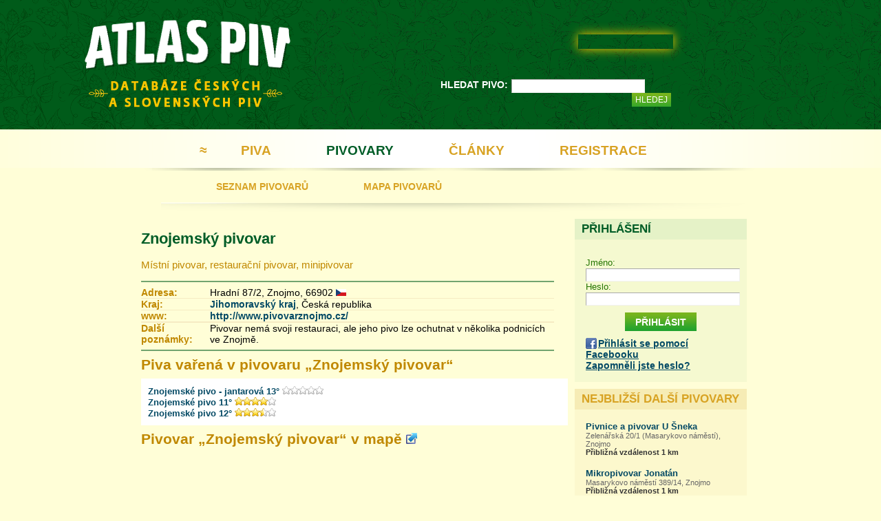

--- FILE ---
content_type: text/html
request_url: http://www.atlaspiv.cz/?page=pivovar&brewery_id=28
body_size: 86385
content:
<!DOCTYPE html>
<html xmlns="http://www.w3.org/1999/xhtml" xml:lang="cs" lang="cs">

<head>
<meta charset="UTF-8" />
<meta http-equiv="Content-Type" content="text/html; charset=utf-8" />
<meta http-equiv="content-language" content="cs" />
<meta name="robots" content="index, follow" />
<meta name="revisit-after" content="3 days" />
<meta name="msvalidate.01" content="AF538F72BCAF2B29460C00C0661E0240" />

<meta name="viewport" content="width=device-width, initial-scale=1" />

<link rel='stylesheet' type='text/css' href='css/menu.css' media="screen,tv" />
<!--[if lt IE 9]>
<link rel='stylesheet' type='text/css' href='css/main.css' media="screen" />
<link rel='stylesheet' type='text/css' href='css/exploder.css' media="screen" />
<![endif]-->


<link rel='stylesheet' type='text/css' href='css/main_handheld.css' media='only screen and (max-width: 900px)' />
<link rel='stylesheet' type='text/css' href='css/main.css' media='only screen and (min-width: 901px)' />
<!--
<link rel='stylesheet' type='text/css' href='css/main_handheld.css' media="only screen and (max-width: 600px)" />
<link rel='stylesheet' type='text/css' href='css/main.css' media="only screen and (min-width: 601px)" />
-->

<link rel='stylesheet' type='text/css' href='css/scrollable.css' media="screen,tv,handheld" />
<link rel='stylesheet' type='text/css' href='css/xtlightbox.css' media="screen,tv" />
<link rel='stylesheet' type='text/css' href='js/mooselect/MooSelect.css' media="screen,tv" />


<link rel="icon" type="image/png" href="favicon.png" />

<title>Znojemský pivovar -  Znojmo - Atlaspiv.cz</title>
<meta name="keywords" content="pivo, hodnocení piva, katalog piva, atlas piva, seznam piva, chuť, vůně, chmel, kvas, kvasinky, kvašení, ječmen, pšenice" />
<meta name="description" content="Znojemský pivovar, Hradní 87/2, Znojmo, Česká republika, Místní pivovar, restaurační pivovar, minipivovar. Piva vařená v pivovaru: Znojemské pivo - jantarová 13°, Znojemské pivo 11°, Znojemské pivo 12°, hodnocení pivovaru, názory na pivovar, recenze piv, jak se dostat k pivovaru, mapa, pivovary v okolí." />



</head>
<body id="body">
    <div class='superwrapper' id='superwrapper'> <!-- superwrapper begin-->

        <div id="header">
            <!--
            <p class="message message_error" style='color: black; font-size: 15px; font-weight: bold'>Atlas piv podporuje protest Wikipedie proti nové regulaci EU autorského obsahu na internetu. Více zde:  <a href="https://www.idnes.cz/technet/internet/wikipedia-smernice-copyright-clanek-11-clanek-13.A190317_221550_sw_internet_pka" target="_blank" />https://www.idnes.cz/technet/internet/wikipedia-smernice-copyright-clanek-11-clanek-13.A190317_221550_sw_internet_pka</a>.</p>
            -->

            <header>
                <div class="liker">
<iframe src="//www.facebook.com/plugins/like.php?href=http%3A%2F%2Fwww.atlaspiv.cz&amp;width=137&amp;height=21&amp;colorscheme=light&amp;layout=button&amp;action=like&amp;show_faces=false&amp;send=true&amp;appId=606722519362670&locale=cs_CZ" scrolling="no" frameborder="0" allowTransparency="true"></iframe>
			</div>
                <div id="logo_section">
                    <h1><a href="?page=main" title="Na domovskou stránku">Atlas piv</a></h1>
                    <h2>Databáze českých a slovenských piv</h2>
                        
                </div>
		
                <a id="logo_homer" title="Na domovskou stránku" href="?page=main">&nbsp;</a>
                       <div id="search_beer_container">
    <form name='search_beer' id="search_beer" accept-charset="UTF-8" action="?">
        <label for="beername" class="beername" id="search_beer_beername">HLEDAT PIVO:</label>

        <input type='search' class="beername" name='beername' value='' id="beername" />
    <div id="search_beer_hint_result">

    </div>

        <input type="hidden" name="page" value="hledat-pivo" />
        <input type='submit' value='Hledej' id="search_beer_submit"  />
        


    </form>
</div>



               
            </header>

			<div class='cleaner'></div>
        </div>
                <div class='menu' id="menu">
    <nav>
    <div id="nav_container">
	<ul class="menu_level_1">
            <li><a href="?page=main" style="padding: 20px 10px" title="Domů">&ap;</a></li>
            <li class="menufirst "><a href="?page=hledat-pivo" >PIVA</a>
                <ul class="menu_level_2">
                            <li class="menufirst "><a rel="bookmark" id="menu_search_beer"  href="?page=hledat-pivo">HLEDÁNÍ PIVA</a></li>
                            <li class=""><a rel="bookmark" id="menu_reviews" href="?page=recenze">RECENZE</a></li>
                            <li class=""><a rel="bookmark" id="menu_ratings" href="?page=hodnoceni">ŽEBŘÍČKY HODNOCENÍ</a></li>
                </ul>
            </li>
            <li  class="selected"><a href="?page=seznam-pivovaru">PIVOVARY</a>

                    <ul class="menu_level_2">
                            <li class="menufirst "><a rel="bookmark" id="menu_breweries" href="?page=seznam-pivovaru">SEZNAM PIVOVARŮ</a></li>
                            <li class=""><a rel="bookmark" id="menu_breweries_map" href="?page=mapa-pivovaru">MAPA PIVOVARŮ</a></li>
                    </ul>

            </li>
            <li class=""><a href="?page=clanky"><span>ČLÁNKY</span></a>

            </li>
            <li class=""><a href="?page=registrace"><span>REGISTRACE</span><span id="scinfo"></span></a></li>
	</ul>
    </div>
        
</nav>

</div>
<div class="cleaner"></div>
<div class="submenu" id="submenu">
    <!--
<nav>
    <a rel="bookmark" id="menu_breweries" class="horizontal "  href='?page=seznam-pivovaru'><div class="inner">SEZNAM PIVOVARŮ</div></a>
    <a rel="bookmark" id="menu_breweries_map" class="horizontal "  href='?page=mapa-pivovaru'><div class="inner">MAPA PIVOVARŮ</div></a>
    
</nav>
-->
</div>
<div class="cleaner"></div>
		<div class='cleaner'></div>
        <div id="main_body">
            <div id="main_body_inner">
            
            <div id="content"> <!-- divides menu from page content-->
                <div id="timeout_message">
                    <div id="timeout_message_inner"></div>
                    
                    <div class="w_btn_close" id="timeout_message_close"><img src="images/ico-close.png" alt="zavrit"/></div>
                </div>
            


<div class="col_left col_left_chap ">

    <div class="details_container_wide">
        
        <h1><a href="?page=pivovar&amp;brewery_id=28">Znojemský pivovar</a></h1>
        <p class="desc">Místní pivovar, restaurační pivovar, minipivovar<br /><i></i></p>
        <div>
            <hr class="green" />
            <table cellspacing="0" cellpadding="0">

                <tr>
                    <td class="emph">Adresa:</td>
                    <td>Hradní 87/2, Znojmo, 66902 <img src='images/flag-16-cz.gif' alt='vlajka cz' /></td>
                </tr>
                <tr>
                    <td colspan="2"  class="biegeline"></td>
                </tr>
                    
                <tr>
                    <td class="emph" valign="top">Kraj:</td>
                    <td><a href="?page=seznam-pivovaru&amp;county_id=11">Jihomoravský kraj</a>, Česká republika</td>
                </tr>
                <tr>
                    <td colspan="2"  class="biegeline"></td>
                </tr>
                    
                    
                <tr>
                    <td class="emph">www:</td>
                    <td><a rel="nofollow" target="_blank" href="http://www.pivovarznojmo.cz/" taget="_blank">http://www.pivovarznojmo.cz/</a></td>
                </tr>
                <tr>
                    <td colspan="2"  class="biegeline"></td>
                </tr>
                 <tr>
                    <td colspan="2"  class="biegeline"></td>
                </tr>
                    
                   
                <tr>
                    <td class="emph">Další poznámky:</td>
                    <td>Pivovar nemá svoji restauraci, ale jeho pivo lze ochutnat v několika podnicích ve Znojmě.</td>
                </tr>

                
            </table>
        </div>
        <hr class="green" />
 

        <h2>Piva vařená v pivovaru &bdquo;<strong>Znojemský pivovar</strong>&ldquo;</h2>
        <div class="details_block">
            <div class="rightmenu_item">
    <a href="?page=detail&amp;beer_id=1974">Znojemské pivo - jantarová 13°</a><span class='rating_stars'> <span class='invisible'>0</span><img src='images/rat-strip-00.png' /></span>
</div>
<div class="rightmenu_item">
    <a href="?page=detail&amp;beer_id=1972">Znojemské pivo 11°</a><span class='rating_stars'> <span class='invisible'>8</span><img src='images/rat-strip-80.png' /></span>
</div>
<div class="rightmenu_item">
    <a href="?page=detail&amp;beer_id=1973">Znojemské pivo 12°</a><span class='rating_stars'> <span class='invisible'>7</span><img src='images/rat-strip-70.png' /></span>
</div>

            

        </div>
    </div>
    <div class="cleaner"></div>
    
    <h2>Pivovar &bdquo;<strong>Znojemský pivovar</strong>&ldquo; v&nbsp;mapě
        <a href="?page=mapa-pivovaru&amp;g1=16.04510117&amp;g2=48.85623169&amp;sc=16"><img src="images/ico-maxim.png" title="Otevřít ve velké mapě pivovarů"/></a> </h2>
    
    
    <div id="g1" class="data_holder">16.04510117</div>
    <div id="g2" class="data_holder">48.85623169</div>
    <div id="sc" class="data_holder">16</div>
    <div id="sg" class="data_holder"></div>
    
    <div id="data_holder" class="data_holder" style="display:none;">1|49.61441040|14.39178658|yellow|pivovar|Pivovar Vysoký Chlumec|Vysoký Chlumec 29, Vysoký Chlumec
2|49.20460510|14.21766472|blue|prumyslovy-pivovar|Pivovar Protivín|Pivovar 168, Protivín
3|49.74679565|13.38756657|blue|prumyslovy-pivovar|Pivovar Plzeňský Prazdroj|U Prazdroje 7, Plzeň
4|49.92301941|14.63608932|blue|prumyslovy-pivovar|Pivovar Velke Popovice|Ringhofferova 1, Velké Popovice
5|50.06854630|14.40655518|blue|prumyslovy-pivovar|Pivovar Staropramen|Nádražní 84, Praha 5 - Smíchov
6|48.99357224|14.47619724|blue|prumyslovy-pivovar|Budějovický budvar|Karoliny Světlé 512/4, České Budějovice
7|50.66464615|14.13893318|yellow|pivovar|Pivovar Velké Březno|Pivovarská 116, Velké Březno
8|49.53995132|15.35977936|yellow|pivovar|Rodinný pivovar v Humpolci (Bernard)|5. května 1, Humpolec
9|50.06993103|16.92768860|yellow|pivovar|Pivovar Holba, a.s.|Pivovarská ul. 261, Hanušovice
10|49.69464111|17.07646370|yellow|pivovar|Pivovar Litovel a.s.|Palackého 934, Litovel
11|50.52462769|14.94769859|yellow|pivovar|Pivovar Klášter|Klášter Hradiště nad Jizerou 16
13|49.35473633|16.01008034|red|minipivovar|Malostránský pivovar|Jelínkova vila, Třebíčská 342/10, Velké Meziříčí
14|50.17380905|13.77352238|blue|prumyslovy-pivovar|Královský pivovar Krušovice|U Pivovaru 1, Krušovice
15|50.56143188|15.90941429|yellow|pivovar|Pivovar KRAKONOŠ spol. s r.o.|Křižíkova 486, Trutnov
16|50.57271957|15.05405998|blue|prumyslovy-pivovar|Pivovar Svijany|Svijany č.p. 25, Příšovice
17|49.77687073|15.02940369|yellow|pivovar|Pivovar Kácov|V Podskalí 6, Kácov
18|50.75194550|15.08827686|yellow|pivovar|Pivovar Konrad Liberec - Vratislavice|Pivovarská 164, Liberec - Vratislavice nad Nisou
19|49.40143585|12.99962521|red|minipivovar|Pivovar Kout na Šumavě|Kout na Šumavě 2
20|50.08506393|14.35738277|red|minipivovar|Břevnovský klášterní pivovar sv. Vojtěcha |Markétská 28/1, Praha 6 - Břevnov
21|49.89774323|18.18734741|red|minipivovar|Pivovar Hlučín|Pode zdí 148/13, Hlučín
22|50.10637665|13.72752666|yellow|pivovar|Tradiční pivovar v Rakovníku Bakalář|Havlíčkova 545, Rakovník
23|49.76002121|15.91494274|yellow|pivovar|Pivovar Rychtář Hlinsko|Resslova 260, Hlinsko
24|48.81231689|14.31985569|yellow|pivovar|Pivovar Eggenberg|Pivovarská 27, Český Krumlov
25|49.25958252|13.89751911|yellow|pivovar|Pivovar Strakonice|Podskalská 324, Strakonice
26|49.89319992|12.72700024|yellow|pivovar|Pivovar Chodovar|Pivovarská 107, Chodova Planá
27|50.61079025|15.14796257|yellow|pivovar|Pivovar Rohozec, a. s.|Malý Rohozec 29, Turnov
28|48.85623169|16.04510117|red|minipivovar|Znojemský pivovar|Hradní 87/2, Znojmo
30|49.43062973|15.22049332|yellow|pivovar|Pivovar Poutník Pelhřimov|Pivovarská 856, Pelhřimov
31|49.00262833|14.77229214|yellow|pivovar|Pivovar Regent Třeboň|Trocnovské náměstí 124, Třeboň
32|49.55751419|13.95849991|yellow|pivovar|Pivovar Herold Březnice|Zámecký obvod 31,  Březnice u Příbrami
33|49.83880615|18.27365303|yellow|pivovar|Pivovar Ostravar|Hornopolní 57, Ostrava 1
34|49.45029831|17.44766045|yellow|pivovar|Pivovar Zubr a.s.|Komenského 35, Přerov
35|49.27592850|16.99909401|yellow|pivovar|Pivovar Vyškov|nám. Čsl. Armády 116/4, Vyškov
36|50.14904785|14.35420036|red|minipivovar|Pivovar Únětice, a. s.|Rýznerova 19, Únětice
37|49.19102478|16.59176064|blue|prumyslovy-pivovar|Pivovar Starobrno|Hlinky 160/12, Brno
38|50.66528320|14.07614708|yellow|pivovar|Pivovar Krásné Březno (Zlatopramen) - uzavřen|Drážďanská 80, Ústí nad Labem
39|49.39740753|15.58255100|yellow|pivovar|Pivovar Ježek Jihlava|Vrchlického 2, Jihlava
40|48.96345139|14.47432041|yellow|pivovar|Pivovar Samson, a.s. (dříve Budějovický měšťanský pivovar, a.s.)|Lidická třída 458/51, České Budějovice
41|49.41481781|16.58225822|yellow|pivovar|Pivovar Černá Hora, a.s.|Náměstí U Pivovaru 3/5, Černá Hora
42|50.41497040|16.17137337|yellow|pivovar|Pivovar Primátor Náchod|Dobrošovská 130, Náchod
43|49.71074295|16.26006126|yellow|pivovar|Měšťanský pivovar v Poličce, a.s.|Pivovarská 151, Polička
44|50.33223724|13.54184723|yellow|pivovar|Žatecký pivovar, spol. s r. o.|Žižkovo náměstí 81, Žatec
45|50.17806625|15.03859043|yellow|pivovar|Pivovar Nymburk spol. s r.o.|Pražská 581, Nymburk
46|50.48725510|15.52442074|yellow|pivovar|Pivovar Nová Paka, a.s.|Pivovarská 400, Nová Paka
47|50.03550339|15.76204205|yellow|pivovar|Pivovar Pardubice, a.s.|Palackého třída 250, Pardubice
48|49.02401733|17.65524673|yellow|pivovar|Pivovar Uherský Brod (Janáček)|Neradice 369, Uherský Brod
49|50.60367966|16.33507919|yellow|pivovar|Pivovar Broumov - Olivětín|Osvobození 55, Broumov - Olivětín
50|49.70940018|15.69619942|yellow|pivovar|Pivovar Chotěboř, s.r.o.|Průmyslová 1755, Chotěboř
51|50.06280136|14.23338985|red|minipivovar|Pivovarský dvůr Chýně u Prahy|Hlavní 525, Chýně u Prahy
52|49.61025620|15.57660675|yellow|pivovar|Měšťanský pivovar Havlíčkův Brod a. s.|Dobrovského 2027, Havlíčkův Brod
53|50.65490341|15.60327339|red|minipivovar|Hendrych - rodinný pivovar |Horská 192, Vrchlabí
54|49.21747589|15.86971474|red|minipivovar|Podklášterní pivovar Třebíč|Nad Zámkem 7, Třebíč
55|50.41899490|14.78286457|red|minipivovar|PODKOVÁŇ s.r.o.|Kováň 21, Dolní Cetno
56|49.95651245|14.07176781|red|minipivovar|Pivovar Berounský medvěd|Tyršova 135, Beroun
57|50.91989899|14.60362816|red|minipivovar|Pivovar Kocour Varnsdorf s.r.o.|Rumburská 1920, Varnsdorf
58|49.92322159|14.25866222|red|minipivovar|Pivovar MMX|Dobřichovická 452, Lety u Dobřichovic
59|50.17855835|12.63768196|red|minipivovar|Pivovar Permon Sokolov|Komenského 77, Sokolov
60|49.13087845|16.07988930|red|minipivovar|Akciový pivovar Dalešice, a.s.|Dalešice 71
61|49.34252167|17.99344063|red|minipivovar|Rodinný minipivovar Valášek|Dolní Jasenka 190, Vsetín
62|50.11527252|14.46629047|red|minipivovar|Pivovar u Bulovky|Bulovka 17, 180 00 Praha 8 - Libeň
63|50.03146744|14.51974869|red|minipivovar|Jihoměstský pivovar, s.r.o.|Podjavorinské 1602/11, Praha 4 - Chodov
64|50.10561752|13.24760151|red|minipivovar|Zámecký pivovar Chyše|Chyše 54, Chyše
65|49.95501328|13.85151196|red|minipivovar|Pivovar Matuška|U Radnice 115, Broumy
66|50.03660965|14.41260719|red|minipivovar|Zemský pivovar, s.r.o.|Branická 53/213, Praha 4 - Braník
67|50.41979980|15.80892658|yellow|pivovar|Pivovar Tambor Dvůr Králové|Raisova 699, Dvůr Králové nad Labem
68|49.30567551|14.38075829|red|minipivovar|Pivovarský dvůr Lipan|Dražíč č. 50, Týn nad Vltavou
69|50.14502335|14.09238338|red|minipivovar|Starokladno|Československé armády 3230, Kladno
70|50.08687973|14.38850212|red|minipivovar|Klášterní pivovar Strahov|Strahovské nádvoří 301, Praha 1
71|49.45673370|18.13683510|red|minipivovar|Rožnovský pivovar|Pivovarská 6, Rožnov pod Radhoštěm
72|49.43080521|14.19829845|red|minipivovar|Pivovarský dvůr Zvíkov|Zvíkovské Podhradí 92, Písek
73|50.29475403|16.16221428|red|minipivovar|Staročeský pivovárek, s.r.o.|Křovická ul. 267, Dobruška
74|50.17160034|16.27866364|red|minipivovar|Městský Podorlický pivovar s.r.o.|Kaštany 435, Rychnov n. Kněžnou
75|49.66175079|18.42815590|yellow|pivovar|Pivovar Radegast Nošovice|Nošovice
76|48.75965500|16.87495613|yellow|pivovar|Zámecký pivovar Břeclav s.r.o.|Pod Zámkem 625/8, Břeclav
77|49.78011322|14.69048023|yellow|pivovar|Pivovar Ferdinand a.s.|Táborská 306, Benešov
80|49.63423538|18.21640778|red|minipivovar|Hukvaldský pivovar|Dolní Sklenov 19, Hukvaldy
81|49.67998123|18.46439362|red|minipivovar|Minipivovar Koníčkův dvůr - Koňovárek, Vojkovice|Vojkovice 49, Dobrá
82|49.59092712|18.11705399|red|minipivovar|Městský pivovar Štramberk|Štramberk, Náměstí 7
83|49.80731964|18.24025154|red|minipivovar|Pivovar Zámek Zábřeh|U Zámku 42/1, Ostrava Jih - Zábřeh
84|49.84001923|18.28852272|red|minipivovar|Pivovarský dům Ostrava (Biovar Ostrava)|Přívozská 34, Ostrava - Moravská Ostrava
85|49.78475189|17.91336441|red|minipivovar|Pivovar Slezan|Leskovec - Kasárna
86|49.93082428|17.26991844|red|minipivovar|Hostinský pivovar a hotel Excelent Rýmařov|Pivovarská 14, Rýmařov
87|49.59361267|18.25722313|red|minipivovar|Valašský pivovar Kozlovice |Fojtství č.1, Kozlovice
88|50.01532745|18.07304192|red|minipivovar|Rohovský minipivovar|Slezská 86, Rohov
89|50.08368683|14.41468048|red|minipivovar|Pivovar Boršov (dříve Pražský most U Valšů)|Betlémská 5, Praha 1 - Staré Město
90|49.51498413|18.62746048|red|minipivovar|Pivovar Lomňan v hotelu Pod Kyčmolem, Horní Lomná|Horní Lomná 140
91|50.06288528|14.43991184|red|minipivovar|Bašta - Sousedský pivovar U Bansethů|Táborská 49, Praha 4
92|49.73100281|18.23702240|red|minipivovar|Minipivovar Krmelín|Brušperská 24, Krmelín
93|49.89920807|18.37371826|red|minipivovar|Minipivovar Skřečoňský žabák|Blatná 554, Bohumín - Skřečoň
94|49.77279282|18.30651855|red|minipivovar|Minipivovar a hostinec Ve Dvoře Vratimov|K Sokolovně 135, Vratimov
95|49.06364059|16.51673126|red|minipivovar|Zámecký pivovar Bratčice, a.s.|Areál zemědělského střediska Agrokrút s.r.o, Bratčice 106
96|49.47535324|14.67412472|red|minipivovar|Minipivovar Mayzus Chotoviny|Na Nádvoří 1, Chotoviny
97|49.86666489|14.10932350|red|minipivovar|Zámecký dvůr Všeradice|Zámek Všeradice
98|50.07944870|14.42310333|red|minipivovar|Novoměstský pivovar spol. s.r.o.|Vodičkova 20, Praha 1
99|50.08283997|14.41838074|red|minipivovar|Minipivovar U Medvídků|Na Perštýně 7, Praha 1
100|49.75307083|13.38037968|yellow|pivovar|Pivovar STAROPILSEN|Na Roudné 443/18, Plzeň
101|49.65526962|13.29013729|red|minipivovar|Pivovar Modrá hvězda|náměstí T. G. Masaryka 159, Dobřany
102|49.20561218|17.59713936|red|minipivovar|Pivovar Zlínský Švec Malenovice|Švermova 101,  Zlín-Malenovice
103|49.14341354|15.00326347|red|minipivovar|Jindřichohradecký minipivovar Černý Orel|nám. Míru 165/I, Jindřichův Hradec
104|49.76010132|18.01954460|red|minipivovar|Minipivovar Zobák Bílovec / Hotel U Holubů|Ostravská 314/3, Bílovec
105|49.64298630|18.48057365|red|minipivovar|Minipivovar Kohutka Vyšní Lhoty|Vyšní Lhoty 197
106|49.85430145|18.18330002|red|minipivovar|Minipivovar Garage Ostrava|Martinovská 3262/50, Ostrava - Martinov
107|49.59363556|18.35948563|red|minipivovar|Podhorský Pivovar - Hotel Beskyd|Hotel Beskyd, Náměstí 1, Frýdlant nad Ostravicí
108|49.53205490|18.39492989|red|minipivovar|Beskydský pivovárek Ostravice, s. r. o.|Ostravice 449
109|49.67929840|18.56896973|red|minipivovar|Pivovar Radas Střítež|Střítež 98
110|49.84348297|18.56248093|red|minipivovar|Karvinský pivovar Larische|Polská 117/8, Karviná - Ráj
112|0.63481414|18.68587112|red|minipivovar|Minipivovar Třinec|Karpentná 152, Třinec
113|49.74648285|13.38626862|blue|prumyslovy-pivovar|Pivovar Gambrinus Plzeň|U Prazdroje 7, Plzeň
114|50.20000076|15.81666660|red|minipivovar|Minipivovar Rambousek|Regio Centrum, Nový pivovar, Pivovarské náměstí 1245, Hradec Králové
115|50.04638290|14.54935741|red|minipivovar|Pivovar Hostivar|Lochotínská 656, Praha 15 - Hostivař
116|49.05245209|13.77496529|red|minipivovar|Šumavský pivovar Vimperk|Steinbrenerova 48/1, Vimperk
117|48.84468842|17.12554359|red|minipivovar|Rodinný pivovar Hodonínský Vojáček Hodonín|Bratislavská 1/6, Hodonín
118|49.75217819|16.46081924|red|minipivovar|Svitavský pivovárek Na Kopečku|Radiměřská 5a, Svitavy
119|49.03923798|16.00802803|red|minipivovar|Pivovar Gajdoš|Biskupice 2, Biskupice-Pulkov
120|50.06666565|14.56080532|red|minipivovar|Pivovar U Bezoušků Průhonice|Květnové náměstí 5, Průhonice
121|48.86007309|17.02756500|red|minipivovar|Pivovar Mazák Dolní Bojanovice|Hlavní 382, Dolní Bojanovice
122|49.46736526|13.17358303|red|minipivovar|Pivovar Stará škola Chudenice|Mírové náměstí 42, Chudenice
123|48.85040665|17.12766075|red|minipivovar|Minipivovar Kunc Hodonín|Národní třída 10/264, Hodonín
124|48.87953186|17.27410889|red|minipivovar|Pivotéka Pod Ořechem|Petrov 349, Petrov u Strážnice
126|48.38908005|17.57682037|yellow|pivovar|Pivovar Sessler Trnava|Pri Kalvárií 17, Trnava
127|50.07695389|15.91953182|red|minipivovar|Pivovar Mordýř |Dašická 300, Dolní Ředice
128|49.39635086|15.59094048|red|minipivovar|Radniční restaurace a pivovar v Jihlavě|Masarykovo náměstí 66/67, Jihlava
129|49.91966629|14.20948601|red|minipivovar|Minipivovar Bobr Zadní Třebaň|U Mlýna 8, Zadní Třebaň
130|49.28279877|17.36353493|red|minipivovar|1. Selský pivovárek Kroměříž|Havlíčkova 4252/130, Kroměříž
131|49.04293823|21.20738983|yellow|pivovar|Pivovar Šariš|Pivovarská 9, Veľký Šariš
132|50.22998428|14.08862591|red|minipivovar|Pivovar Antoš Slaný|Vinařického 14 / 10, Slaný
133|50.36807251|15.17294025|red|minipivovar|Zámecký pivovar Dětenice|Dětenice 9
134|50.36253738|15.09582520|red|minipivovar|Minipivovar Ujkovice|Ujkovice 52
135|48.55707169|17.34849930|red|minipivovar|Prievalský pivovar Sandorf|Prievaly 79, Prievaly u Senice
136|50.53507233|14.13498116|red|minipivovar|Minipivovar Labuť|Zítkova 784/5, Litoměřice
137|48.80174255|16.63426590|red|minipivovar|Minipivovar Mamut|Žižkova 1148/4, Mikulov
138|49.52962112|15.21422291|red|minipivovar|Klášterní pivovar Želiv|Želiv 122
139|49.19619370|16.60710716|red|minipivovar|Pivovar Pegas Brno|Jakubská 4, Brno
140|48.83560562|16.93252373|red|minipivovar|Pivovar Moravský Žižkov|Chalúpky 485, Moravský Žižkov
141|48.67797852|17.36587906|red|minipivovar|Minipivovar Štramák Senica|Robotnícka 93, Senica
142|48.49897003|18.82022095|yellow|pivovar|Pivovar Steiger, a. s.|Vyhne 24
143|50.12402725|12.53134441|red|minipivovar|Kynšperský pivovar|Sokolovská 482/40, Kynšperk nad Ohří
144|50.78247070|15.41948986|red|minipivovar|Pivovar - restaurant Novosad Harrachov|Harrachov 95
145|48.70539093|19.12844086|yellow|pivovar|Banskobystrický pivovar, a. s.|Sládkovičova 37, Banská Bystrica
146|48.64812088|20.53746033|red|minipivovar|Pivovar Kaltenecker s.r.o.|Zakarpatská 28, Rožňava
147|49.77161789|18.43442535|red|minipivovar|Slezský pivovar, s.r.o.|Selská 1329, Havířov
148|49.85453033|18.54030037|red|minipivovar|Městský karvinský pivovar|Pivovarská 17, Karviná - Fryštát
149|49.78013611|18.45628357|red|minipivovar|Pivovar Venuše|Jílová ul. 2, Havířov - Podlesí
150|49.79111862|13.97769737|red|minipivovar|Rodinný pivovar Vilém|Eškova 33, Jince
151|50.23234558|17.20115089|red|minipivovar|Minipivovar Jeseník|Otakara Březiny 1369/002B, Jeseník
152|49.20741272|16.48393250|red|minipivovar|Pivovar Richard Brno|Ríšova 64/12, Brno, Žebětín
153|50.08681870|16.46049690|red|minipivovar|Pivovar Žamberk|České armády 1400, Žamberk
154|50.38384628|13.11103344|red|minipivovar|Pivovar Chalupník Perštejn|Husova 47, Perštejn
155|50.15457153|15.45945740|red|minipivovar|Minipivovar U Vacků|Klicperova 5, Chlumec nad Cidlinou
156|49.89350891|15.56608105|red|minipivovar|Kutílkova palírna a pivovar Žlebské Chvalovice|Žlebské Chvalovice 88, Třemošnice
157|50.17636871|15.74164009|red|minipivovar|Rodinný pivovar Propper|Praskačka 71
158|50.14277649|15.11609840|red|minipivovar|Restaurace v pivovaře Poděbrady|Husova 24, Poděbrady
159|49.30904007|16.44362640|red|minipivovar|Domácí pivovar u Jelínků|Sentice 13, Tišnov
160|49.21186829|16.60033417|red|minipivovar|Pivovar Lucky Bastard|Ptašinského 12, Brno
161|50.65974426|14.04204273|red|minipivovar|Pivovar Hotel Na Rychtě|Kláštěrní 75/9, Ústí nad Labem
162|50.19357681|13.70772266|red|minipivovar|Poddžbánský pivovar|Velká Strana 2, Mutějovice
163|50.35294342|14.69346333|red|minipivovar|Rodinný pivovar Neumann|Chorušická 93, Mělnické Vtelno
164|50.27203369|13.92623901|red|minipivovar|Zichovecký pivovar|Zichovec 99, Zichovec
165|49.30937958|17.39762878|red|minipivovar|Pivovar Kroměříž s.r.o. (Maxmilian)|Na Sádkách 2798/9, Kroměříž
166|49.02355576|13.49279499|red|minipivovar|Pivovar Lyer Modrava|Modrava 10, Kašperské Hory
167|50.08228683|16.30755043|red|minipivovar|Pivovar Clock Potštejn|Školní 2, Potštejn
168|48.80253983|17.16247940|red|minipivovar|Holičský pivovar Wywar|Bratislavská 20, Holíč
169|49.64983749|13.39914322|red|minipivovar|Hostinský pivovar U Bizona, Čižice|Čižice 76, p. Štěnovice
170|50.18675995|12.75309372|red|minipivovar|Pivovar Svatý Florian Loket|T. G. Masaryka 70, Loket
171|50.49714279|13.64078712|red|minipivovar|Pivovar Mostecký Kahan|Obránců míru 2629, Most
172|49.44499969|17.45174408|red|minipivovar|Pivovar Parník Přerov|Tovární 1021/5, Přerov
173|49.97777176|15.77066517|red|minipivovar|Pivovar Medlešice|Medlešice 2, Medlešice
174|50.19724274|15.94192886|red|minipivovar|Pivovar U Hušků|Běleč nad Orlicí 2, Třebechovice pod Orebem
175|49.12705612|16.33457756|red|minipivovar|Městský zámecký pivovar Oslavany|Zámecká 1/16, Oslavany
176|50.91395187|14.50765705|red|minipivovar|Křinický pivovar Falkenštejn|Křinické náměstí 7, Krásná Lípa
177|49.22913361|13.52417946|red|minipivovar|Pivovar U Švelchů|Nuželická 25, Sušice
178|50.45954895|13.41262054|red|minipivovar|Karásek a Stülpner - První občanský pivovar v Chomutově, a.s|28. října 1081/19, Chomutov
179|50.81062317|15.03154373|red|minipivovar|Minipivovar Krásná Studánka|Albrechtická 227, Krásná Studánka, Liberec
180|48.91136551|13.89187622|red|minipivovar|Městský pivovar Gabretus Volary|Hotel Bobík, Náměstí 325, Volary
181|50.23036575|12.86708927|red|minipivovar|Pivovar Karel IV.|T.G.Masaryka 57, Karlovy Vary
182|50.35283661|13.80681705|red|minipivovar|Pivovar ZLoun Louny|Rybalkova 1267, Louny
183|50.32788467|12.51125240|red|minipivovar|Pivovar Kraslice, a. s.|nám. T.G. Masaryka č.p. 204, Kraslice
184|50.91466904|15.08691120|red|minipivovar|Zámecký pivovar Frýdlant (Albrecht)|Hejnická 4073, Frýdlant
185|48.14466858|17.10214996|red|minipivovar|Zámocký pivovar Bratislava|Zámocká 13, Bratislava
186|50.28789139|12.86569405|red|minipivovar|Domácí pivovárek Velký Rybník (Velkorybnický Hastrman)|Velký Rybník 9, Ostrov nad Ohří
187|50.08689880|14.44881058|red|minipivovar|Pivovar Victor Praha - Žižkov|Husitská 72, Praha 3
188|50.77199554|14.19328785|red|minipivovar|Pivovar Kapitán Děčín|Sofijská 2/3, Letná, Děčín VI
189|49.52993393|12.94316101|red|minipivovar|Minipivovar KH Gurmán Horšovský Týn|Náměstí Republiky 2, Horšovský Týn
190|47.87893677|18.19554329|blue|prumyslovy-pivovar|Pivovar Heineken Hurbanovo|Novozámocká 2, Hurbanovo
191|49.42726135|16.35774612|red|minipivovar|Minipivovar Doubravník|Doubravník 109, Doubravník
192|49.14315033|13.23949337|red|minipivovar|Hotel Belveder - Šumavský pivovar|Železná Ruda 189, Železná Ruda
193|49.78849411|18.53909111|red|minipivovar|Albrechtický pivovar|Osvobozeni 43, Albrechtice
194|49.07413483|17.88900948|red|minipivovar|Pivovar Hrádek Slavičín|Družstevní I 195, Slavičín - Hrádek na Vlárské dráze
195|48.87947845|17.52059174|red|minipivovar|Řemeslný pivovar Velický bombarďák|Náměstí 111, Velká nad Veličkou
196|48.72066879|21.25539017|red|minipivovar|Pivovar Golem Košice|Dominikánske námestie 15, Košice
197|50.68447113|13.85736084|red|minipivovar|Krupský nanoPIVOVAR U Šimků|Husitská 199, Krupka
198|50.64300537|13.82979584|red|minipivovar|Pivovar Monopol Teplice|Masarykova třída 433/42, Teplice
199|49.53995132|13.45541286|red|minipivovar|Akciový pivovar Letiny, a.s.|Letiny 66, Letiny
200|49.91090393|15.22133923|red|minipivovar|Pivovar Malešov|Tvrz Malešov, Malešov u Kutné Hory
201|49.18757629|16.62827873|red|minipivovar|Parní pivovar Hauskrecht Brno|Porážka 208/3, Brno
202|49.94092560|17.90073776|red|minipivovar|Minipivovar Nová Sladovna Opava|U Fortny 49/10, Opava
203|50.04405975|14.33155155|red|minipivovar|Pivovar Lužiny|Obchodní centrum Lužiny, Archeologická 2256/1, Praha 5
204|49.44197464|12.92722130|red|minipivovar|Pivovar Domažlice|Komenského 10, Domažlice
205|49.63068390|17.33910942|red|minipivovar|Pivovar Svatý kopeček Olomouc|St. Krejčího 122/4, Olomouc-Svatý Kopeček
206|49.08454132|13.46465969|red|minipivovar|Pivovar Zlatý Srnec Srní|Srní 45, Srní
207|48.61621475|14.31278706|red|minipivovar|Minipivovar Jakub Vyšší Brod|Kaplická 28, Vyšší Brod
208|48.82706451|14.36343479|red|minipivovar|Hostinský pivovar Glokner|Svachova Lhotka 1, Mirkovice
209|48.79639053|14.68177605|red|minipivovar|Pivovar Žumberk|Žumberk 15,  Žár – Žumberk, Trhové Sviny
210|49.59061813|17.24971008|red|minipivovar|Hostinský pivovar Moritz|Nešverova 2, Olomouc
211|49.59586716|17.25870705|red|minipivovar|Svatováclavský pivovar Olomouc|Mariánská 845/4, Olomouc
212|49.50992584|17.52029228|red|minipivovar|Minipivovar Osečan|Osek nad Bečvou 423
213|50.15237045|17.01057053|red|minipivovar|Minipivovar a restaurace Kolštejn|Branná 60, Branná, okr. Šumperk
214|50.07890320|14.41691875|red|minipivovar|Pivovar U Fleků|Křemencova 11, Praha 1
215|48.47261810|19.10665131|red|minipivovar|Pivovar Dobrovar|Slávikova 209, Dobrá Niva
216|48.67881393|21.71521187|red|minipivovar|Pivovar Goliáš Vojčice|A. Sládkoviča 16/22, Vojčice
217|49.05631256|20.21170044|red|minipivovar|Prvý podtatranský minipivovar Buntavar|Jilemnického 306/1, Svit
218|49.05524826|20.30571747|red|minipivovar|Egidius brewery Poprad|Nám. sv. Egidia 10, Poprad
219|49.06465912|21.43623161|red|minipivovar|Minipivovar Štamgast Chmeľov|Chmeľov 258, Chmeľov
220|48.45831680|18.89338875|red|minipivovar|Pivovar ERB|Novozámocká 2, Banská Štiavnica
221|49.26115799|19.35788918|red|minipivovar|Pivovar Kastelán Orava|Zámocká 4, Oravský podzámok
222|49.25443649|19.04198265|red|minipivovar|Prvý horský pivovar Vŕšky|Vŕšky 2387, Terchová
223|49.17118073|19.54232979|red|minipivovar|Rodinný pivovar Brontvai|Kvačany 88, Kvačany pri Liptovskom Mikuláši
224|49.22097397|18.56052589|yellow|pivovar|Bytčiansky pivovar Popper|Sidónie Sakalovej 158/39, Veľká Bytča, Bytča
225|48.27265930|17.02251053|red|minipivovar|Pivovar Stupavar|Cementárenská 1414/15, Stupava
226|49.07972717|18.90235329|red|minipivovar|Turčiansky pivovarnícky dom - hotel Victoria|Viliama Žingora 9820/5, Martin
227|49.73802948|13.58516312|red|minipivovar|Minipivovar a pivnice U Stočesů|Sokolská 282, Rokycany
228|49.69883728|13.41404057|red|minipivovar|Purkmistr - pivovarský dvůr Plzeň|Selská náves 21/2, Plzeň - Černice
229|50.73438263|15.69713211|red|minipivovar|Pivovar na Luční boudě|Luční bouda, Pec pod Sněžkou 203
230|50.70018387|15.64598560|red|minipivovar|Minipivovar Fries|Friesovy boudy, Strážné 91, Strážné
231|50.64296722|15.60852623|red|minipivovar|Hotel Pivovarská Bašta Vrchlabí|Horská 198, Hořejší Vrchlabí, Vrchlabí
232|48.16613007|17.08065033|red|minipivovar|Patrónsky pivovar Bratislava|Brnianska 3732/57, Bratislava
233|48.15013123|17.12280083|red|minipivovar|Minipivovar Richtár Jakub|Moskovská 2652/16, Bratislava
234|48.14891815|17.11067963|red|minipivovar|Starosloviensky pivovar Bratislava|Vysoká 4260/15, Bratislava
235|49.25664520|15.31086731|red|minipivovar|Pivovar Kozlíček Horní Dubenky|Horní Dubenky 145, Horní Dubenky
236|49.47156143|15.00226402|red|minipivovar|Rodinný minipivovar Pacov|Jana Autengrubera 318, Pacov
237|49.29895782|15.08012772|red|minipivovar|Pivovar Kokeš Kamenice nad Lipou|V Oboře 236, Kamenice nad Lipou
238|49.91695786|14.59555721|red|minipivovar|Stiřínský pivovar|Želivecká 707, Štiřín
239|49.57419968|14.52861691|red|minipivovar|Pivovar a restaurace Vítek z Prčice|Komenského 21, Sedlec-Prčice
240|49.85675049|13.61308575|red|minipivovar|Minipivovar Radnice|Puchmajerova 606, Radnice
241|49.47225952|17.11660194|red|minipivovar|První hanácké domácí pivovar U krále Ječmínka|Újezd 4a, Prostějov
242|50.77705383|14.64270592|red|minipivovar|Pivovar Cvikov|Pivovarská 405, Cvikov
243|50.76062775|15.11250401|red|minipivovar|Rodinný minipivovar Vendelín|Lukášovská 43, Liberec - Nový Harcov
244|50.07529831|14.45760727|red|minipivovar|Vinohradský pivovar, s.r.o.|Korunní 2506/106, Praha 10 - Vinohrady
245|49.01552200|17.12545395|red|minipivovar|Kyjovský pivovar|Komenského třída 596/64, Kyjov
246|48.87960434|20.74246025|red|minipivovar|Pivovar Buchvald|Porač PARK, relax & sport centrum, Poráčska dolina, Poráč u Spišské Nové Vsi
247|50.08370590|14.42047596|red|minipivovar|Restaurace a pivovar U dvou koček|Uhelný trh 415/10, Praha 1 - Staré Město
248|49.68987656|13.98204517|red|minipivovar|Pivovar Podlesí|Podlesí 139, Příbram
249|48.99692917|21.24040031|red|minipivovar|Prešovský Pivovar a piváreň|Hlavná 65/2903, Prešov
250|50.37302399|14.30705643|red|minipivovar|Podřipský rodinný minipivovar|Ctiněves č.p. 1
252|48.75719452|16.88645935|red|minipivovar|Pivovar Frankies Břeclav|Jana Palacha 121/8, Břeclav
253|49.21401978|16.82377625|red|minipivovar|Šumický pivovar Vildenberg|Viničné Šumice 389
254|49.67559814|13.50383377|red|minipivovar|Pivovar Radouš|Náves Republiky 55, Šťáhlavy
255|49.79849243|13.44548798|red|minipivovar|Pivovar Ve Volší Druztová|Ve Volší, Druztová 50
256|49.99794006|14.86495590|red|minipivovar|Černokostelecký zájezdní pivovár - Šnajdr|Českobrodská čp. 17, Kostelec nad Černými lesy
257|49.14965439|16.88872910|red|minipivovar|Slavkovský pivovar, s.r.o.|U Mlýna 1422, Slavkov u Brna
258|49.20996475|15.98949337|red|minipivovar|Pivovar Heřman|Vladislav 130, Vladislav
259|49.82344055|14.04412079|red|minipivovar|Pivovar Hostomice pod Brdy|Pivovarská 214, Hostomice pod Brdy
260|49.69655991|15.81890583|red|minipivovar|Džekův ranč|Žďárská 22, Ždírec nad Doubravou
261|49.65407562|14.44771576|red|minipivovar|Sedlčanský pivovar Krčín|Na Červeném hrádku 793, Sedlčany
262|49.64188766|17.23108864|red|minipivovar|Pivovar Chomout|Dalimilova 18/92, Olomouc - Chomoutov
263|50.34828949|12.51127815|red|minipivovar|Rodinný pivovar Krušnohor v Kraslicích|Tisová 1792, Kraslice
264|49.61715317|15.86721230|red|minipivovar|Minipivovar Richard v hotelu Leopold|Hotel Leopold, Račín 10
265|48.93766403|15.72943974|red|minipivovar|Hasičský pivovar Bítov|Bítov 101
266|49.42973328|18.21864510|red|minipivovar|Balitovy valašské pivovary|Solanec pod Soláněm 609
267|49.21084213|16.68062782|red|minipivovar|Líšeňský pivovar|Kotlanova 5, Brno - Líšeň
268|50.35143661|13.81012726|red|minipivovar|Lounský Žejdlík - minipivovar Domov|Rybalkova 1323, Louny
269|48.73870850|19.15306091|red|minipivovar|Pivovar Perla Banská Bystrica|Horná 52, Banská Bystrica
270|48.32459641|18.09829712|red|minipivovar|Pivovar Trogár Nitra|Svätoplukova 903/11, Nitra
271|48.08903122|18.19116211|red|minipivovar|Pivovar Amadeus Šurany|Komenského 66, Šurany
272|48.29116440|17.27912521|red|minipivovar|Prvý mestský pivovar Pezinok - Bozen|Šenkvická cesta 12D, Pezinok
273|48.12942886|17.20446014|red|minipivovar|Múzejný pivovar Bratislava|Linzbothova 9736/16, Bratislava
274|48.25250244|17.21591759|red|minipivovar|Minipivovar Codecon|Prostredná 1, Svätý Jur
275|49.96213531|14.45690346|red|minipivovar|Olivův pivovar Dolní Břežany|Za Radnicí 739, Dolní Břežany
276|48.90120316|16.05990791|red|minipivovar|Pivovar Dráteník Únanov|Únanov 150
277|50.46097183|14.66679382|red|minipivovar|Parostrojní pivovar Lobeč u Mšena|Lobeč 34, Lobeč u Mšena
278|50.08139801|14.41578007|red|minipivovar|Pivovar Národní|Národní 8, Praha 1
279|50.08561707|14.41832924|red|minipivovar|Pivovar U tří růží|Husova 10, Praha 1
280|48.97314072|17.28869629|red|minipivovar|Pivovar Pod Kněží horou ve Bzenci|Partyzánská 1012, Bzenec
281|49.02655411|17.26373863|red|minipivovar|Rodinný pivovar Syrovar|Syrovín 31, Těmice
282|48.93516159|16.73215485|red|minipivovar|Hradní pivovar Hustopeče|Hradní 2, Hustopeče
283|50.10350037|17.13541412|red|minipivovar|Rodinný pivovar Bravůr|Kouty nad Desnou 65, Loučná nad Desnou
284|49.76902771|13.37584209|red|minipivovar|Pivovar Blahovar|Mozartova 132, Plzeň - Bolevec
285|50.09247971|14.32395458|red|minipivovar|Libocký pivovar Nad Šárkou|Evropská 134/209, Praha 6 - Liboc
286|49.13784790|16.34841537|red|minipivovar|Pivovar Padochov|Padochov 231, areál bývalých kasáren, Oslavany
287|50.00762939|14.48006821|red|minipivovar|Pivovar Kunratice|Vídeňská 405, Praha 4 - Kunratice
288|49.97142410|13.64802742|red|minipivovar|Pivovar Chříč|Chříč 2
289|49.06689072|15.32585049|red|minipivovar|Zámecký pivovar Český Rudolec|Český Rudolec 75
290|49.87092590|16.31669998|red|minipivovar|Minipivovar Veselka|T. Novákové 64, Litomyšl
291|49.13851547|15.00868893|red|minipivovar|Pivovárek pánů z Růže Jindřichův Hradec|Vídeňská 159, Jindřichův Hradec III
292|50.28029251|12.84552956|red|minipivovar|Přírodní pivní lázně, s. r. o.|Nivy 4, Děpoltovice, Karlovy Vary
293|50.62085342|13.69493103|red|minipivovar|Klášterní pivovar Ossegg Osek|Klášterní náměstí, cisterciácký klášter, Osek
294|49.93503952|13.38920403|red|minipivovar|Knížecí pivovar Plasy|Pivovarská 34, Plasy
295|49.85719681|13.61251640|red|minipivovar|Minipivovar Klenot Radnice|Puchmajerova 639, Radnice
296|49.56518173|17.04869080|red|minipivovar|Pivovar Kosíř|Drahanovice 10, Drahanovice - Lhota pod Kosířem
297|50.10726547|14.85562611|red|minipivovar|Minipivovar Lisý dědek|Kounice 70, Kounice u Českého Brodu
298|50.10826111|14.85403824|red|minipivovar|Kounický pivovar, s.r.o.|Kounice 52, Kounice u Českého Brodu
299|48.89451981|18.04082489|red|minipivovar|Trenčiansky pivovar Lanius|Mierové námestie 20, Trenčín
300|48.72204208|21.25772476|red|minipivovar|Pivovar Hostinec Košice|Hlavná 65, Košice
301|47.98546982|18.16195297|red|minipivovar|Minipivovar La Cubana|Mikuláša Oláha 45, Nové Zámky
302|49.21807480|16.63683128|red|minipivovar|Létající pivovar Dragonfly|Pivovar Dragon Beer, s.r.o., Skryjova 1606/8, Brno - Husovice
303|50.32421875|13.55145454|red|minipivovar|Létající pivovar Falkon|Pivo Falkon, Jakub Veselý, Šafaříkova 2538, Žatec
304|50.13000107|14.37357807|red|minipivovar|Pivovar v České zemědělské univerzitě (Jeník)|Kamýcká 129, Praha 6 - Suchdol
305|49.94897461|16.15302658|red|minipivovar|Pivovar Mejto (Kujeba) Vysoké Mýto|Masarykovo náměstí 155, Vysoké Mýto
306|49.99573898|14.60309124|red|minipivovar|Pivovar Gwern Nupaky|Benická ul, Nupaky
307|49.90081024|16.44915581|red|minipivovar|Pivovar Faltus Česká Třebová|Moravská 207, Česká Třebová
308|49.75038147|13.38095284|red|minipivovar|Pivovar Groll|Truhlářská 10, Plzeň
309|49.51569366|16.24769592|red|minipivovar|Pivovar na farmě Eden|Nový dvůr 318, Bystřice nad Pernštejnem
310|48.80759048|16.64063835|red|minipivovar|Hotel a pivovar Galant Mikulov|Mlýnská 739/2, Mikulov
311|50.81266403|14.53188801|red|minipivovar|Penzion a pivovar Helene Kytlice|Kytlice 120
312|49.81190491|13.30387211|red|minipivovar|Restaurace a minipivovar Příšov|Příšov 30, Příšov
313|49.52661896|17.58920097|red|minipivovar|První soukromý pivovar společenský, s.r.o.|Novosady 164, Lipník nad Bečvou
314|50.09132004|16.48633575|red|minipivovar|Pivovar Letohradský Jelen|Na Drahách 444, Žamberk
315|48.91785812|17.16052628|red|minipivovar|Restaurace a pivovar Na Mlýně Ratíškovice|Vítězná 1220, Ratíškovice
316|49.27863693|17.04069519|red|minipivovar|Pivovar Lišák Topolany|Topolany 19, Topolany
317|49.63919830|17.21154404|red|minipivovar|Pivovar Melichárek |1. máje 21/10, Horka nad Moravou
318|49.60116196|17.06820488|red|minipivovar|Pivovar Jadrníček|Komenského 318, Náměšť na Hané
319|50.08425903|17.69330406|red|minipivovar|Pivovar Nachmelená opice Krnov|Areál Karnola, Čsl. armády 808, Krnov
320|49.67681885|18.33303642|red|minipivovar|Pivovárek Morava|Jiřího Trnky 82,Místek, Frýdek-Místek, 
321|49.77379227|18.43346596|red|minipivovar|PHM - První havířovský minipivovar|Selská 1589/8a, Havířov - město
322|49.55045700|17.92233467|red|minipivovar|Minipivovar Paličák|Palačov 43, Starý Jičín
323|49.19272614|16.61128807|red|minipivovar|Minipivovar a restaurace Charlie´s square|Římské náměstí (Františkánská ulice), Brno
324|48.35388184|17.56322670|red|minipivovar|Pivovar Karpat Trnava/Hrnčiarovce|Dlhé lúky 4, Hrnčiarovce nad Parnou
325|50.08406448|14.41555882|red|minipivovar|Pivovar U Dobřenských|U Dobřenských 3/268, Praha 1 - Staré Město
326|48.77904510|17.68098068|red|minipivovar|Minipivovar Turák Stará Turá|Podjavorinskej 39, Stará Turá
327|48.22480011|17.23192215|red|minipivovar|Pivovar JAMA|Pezinská 5, Chorvátsky Grob - Čierna voda
328|48.88393402|14.73140240|red|minipivovar|Pivovar Jílovice|Jílovice 147, Jílovice
329|50.69667435|15.26837254|red|minipivovar|Pivovar Rezek|Zásada 154, Zásada
330|48.97477341|14.47243118|red|minipivovar|Minipivovar Beeranek|Česká 7/55, České Budějovice
331|49.00297546|14.40321064|red|minipivovar|Minipivovar Kněžínek|Haklovy dvory 2235, Nové dvory, České Budějovice
332|49.02058792|13.57933331|red|minipivovar|Minipivovar Kvilda|Kvilda 75, Kvilda
333|49.77036667|13.36328793|red|minipivovar|Minipivovar U rytíře Lochoty|Karlovarská 103, Plzeň - Bolevec
334|49.75375366|13.48458767|red|minipivovar|Pivovar Pod lípou Kyšice|Náves 20, Kyšice
335|49.53763199|13.51570225|red|minipivovar|Pivovar Zhůřák|Zhůř 138, Chocenice
336|49.05611801|16.65000343|red|minipivovar|Pivovar Xaver|Havlíčkova 99, Blučina
337|49.00195312|21.23644829|red|minipivovar|Pivovar Mariannus Prešov|Čapajevova 13456/3, Prešov
338|49.29832077|17.39233208|red|minipivovar|Pivovar Černý Orel Kroměříž|Velké náměstí 24/9, Kroměříž
339|50.40409088|15.68121052|red|minipivovar|Pivovar U Bojiště 1866 (Sousedský dům)|Naměstí K. J. Erbena 98, Miletín
340|50.17482376|15.84778595|red|minipivovar|Minipivovar Kubík|Profesora Smotlachy 1275/34, Hradec Králové
341|49.20957565|16.60001945|red|minipivovar|Rukodělný pivovar a restaurace Magistr|Hrnčířská 23, Brno - Veveří
342|49.31845093|15.64539242|red|minipivovar|Pivovar Ruprenz|Uhřínovice 26, Brtnice
343|50.00378799|17.09571266|red|minipivovar|Zámecký pivovar Albert, Sobotín|Sobotín 303, Sobotín
344|50.53656006|14.15334320|red|minipivovar|Minipivovar Koliba Litoměřice|Českolipská 2100, Litoměřice - Předměstí
345|50.64990234|15.96701241|red|minipivovar|Minipivovar Berko Bernartice|Bernartice 96, Bernartice
346|49.76158524|13.43437481|red|minipivovar|Minipivovar U lenocha|Pod Rozhlednou 31, Plzeň - Újezd
347|50.18735123|14.64912128|red|minipivovar|Pivovar Ondra|V olšinkách 596/7, Brandýs nad Labem
348|49.20139694|17.53314590|red|minipivovar|Pivovar Harley pub|Dr. E. Beneše 512, Otrokovice
349|50.62318420|13.69001484|red|minipivovar|Rodinný minipivovar Černý orel Osek|Vilová 18, Osek
350|48.15191650|17.10684395|red|minipivovar|Fabrika the beer pub|Štefánikova 864/4, Bratislava
351|50.08973694|14.40950584|red|minipivovar|Pivovar Vojanův dvůr|U lužického semináře 119/21, Praha 1 - Malá Strana
352|49.98825455|17.46304131|red|minipivovar|Pivovar Hasič Bruntál|Ruská 1448/1, Bruntál
353|49.76902771|13.37584209|red|minipivovar|Pivovar Raven|Mozartova 132/1, Plzeň - Bolevec
354|49.08085251|19.61734200|red|minipivovar|Pivovar Liptovar|Garbiarska 2032, Liptovský Mikuláš
355|50.48706055|14.92438889|red|minipivovar|Pivovar a restaurace Klokočka|Malá Bělá 16, Bakov nad Jizerou
356|49.90717316|14.58288193|red|minipivovar|AGC, s.r.o. (Bohemia Classic)|K Větrovu 529, Kamenice
357|49.17216873|14.58131599|red|minipivovar|Létající pivovar Bukovar|Jiráskovo nám. 184, Dolní Bukovsko
358|48.97687912|14.47368050|red|minipivovar|Minipivovar Krajinská 27|Krajinská 27, České Budějovice 
359|49.38213348|13.22470856|red|minipivovar|Bezděkovský pivovar |Bezděkov 75, Bezděkov
360|50.73979950|15.34638786|red|minipivovar|Penzion U Čápa|Příchovice 1, Kořenov
361|48.30847931|18.10284805|red|minipivovar|Pivovar Hop Grup|Výstavná 4/654, Nitra
362|49.21036148|15.61036968|red|minipivovar|Rodinný pivovar Pospíchalovi|Hladov 76, Hladov
363|50.11764908|14.50713253|red|minipivovar|Minipivovar Beznoska|Klíčovská 805/11, Praha 9 - Prosek
364|50.10828018|14.48245144|red|minipivovar|Pivovar Kolčavka|Nad Kolčavkou 8/907, Praha 9 - Libeň
365|49.28321838|17.17143250|red|minipivovar|Řemeslný pivovar Husar|Koválovice u Tištína 57, Koválovice-Osíčany
366|49.01221085|13.99690533|red|minipivovar|Pivovar Prachatice|Horní ulice 174, Prachatice
367|49.29845047|17.84384918|red|minipivovar|Pivovar Vraník Trnava|Tranava 23, Trnava u Zlína
368|49.07701111|18.01049042|red|minipivovar|Pivovar Bylnice|Mýto 44, Brumov-Bylnice
369|49.48162842|17.96702003|red|minipivovar|Pivovar Holendr|Hřbitovní 484/2, Valašské Meziříčí – Krásno nad Bečvou
370|50.32453918|13.54454994|red|minipivovar|Restaurace a pivovar U Orloje (Chrám chmele a piva)|náměstí Prokopa Velkého 1951, Žatec
371|49.54958725|16.22525787|red|minipivovar|Minipivovar Medard, areál Borovinka, Domanín|Domanín 127, Bystřice nad Pernštejnem
372|50.00327301|15.20864487|red|minipivovar|Pivovar Svatý Ján|Polepy 232, Polepy
373|49.81240463|15.18137360|red|minipivovar|Pivovar Zbraslavice|Zbraslavice 2, Zbraslavice
374|50.80073166|14.41487598|red|minipivovar|Palírna a pivovar Benátky|Benátky 15, Česká Kamenice
375|50.07542419|14.42372704|red|minipivovar|Restaurace a pivovar Pivovarský dům|Ječná 16/511, Praha 2 - Nové město
376|50.10605621|14.45656109|red|minipivovar|Pivovar a restaurace Marina|Jankovcova 12, Praha 7 - Holešovice
377|49.74981308|14.14311028|red|minipivovar|Minipivovar Energon|penzion Nový Rybník, Obořiště 53, Obořiště
378|50.04427338|14.28161812|red|minipivovar|Staňkův rukodělný pivovárek|K Řeporyjím 4, Praha 5 - Třebonice
379|50.08465958|14.50757599|red|minipivovar|Malešický mikropivovar|Malešická 126/50, Praha 10 - Malešice
380|50.53748322|14.12703514|red|minipivovar|Biskupský pivovar U sv. Štěpána|Komenského 748/4, Litoměřice
381|50.79788208|14.41462994|red|minipivovar|Pivovar a palirna Česká Kamenice|Pivovarská 3, Česká Kamenice
382|49.59494400|17.24831390|red|minipivovar|Minipivovar Riegrovka|Riegrova 22/381, Olomouc
383|50.22861862|14.07797050|red|minipivovar|Pivovar Továrna Slaný|Wilsonova 689, Slaný
384|50.13156891|14.42439556|red|minipivovar|Pivovar Šedivák|Katovická 410/6, Praha 8 - Bohnice
385|49.42632675|15.59906864|red|minipivovar|Pivovar Hrboun|Pávovská 3106/19, Jihlava
386|49.08802414|16.58950806|red|minipivovar|Pivovar Beerserker (Duck & Dog)|Stará pošta 750, Rajhrad
387|50.02796555|14.60689354|red|minipivovar|Pivovar Uhříněves|K Sokolovně 37, Praha - Uhříněves
388|50.08790207|14.58015347|red|minipivovar|Počernický pivovar|Národních hrdinů 3, Praha 9 - Dolní Počernice
390|49.46831894|16.08972359|red|minipivovar|Balónový pivovar Radešín|Radešín 11, Bobrová
391|49.47363663|18.04626083|red|minipivovar|Pivovar Bon|Zašová 98, Zašová
392|50.74552155|15.82201672|red|minipivovar|Pivovar Trautenberk|Horní Malá Úpa 87, Malá Úpa
393|50.67889023|14.09854794|red|minipivovar|Pivovar Millenium|Sibiřská 55, Ústí nad Labem
394|48.83555222|16.05612946|red|minipivovar|Minipivovar U Dyje|Sedlešovice 95, Nový Šaldorf
395|49.60240555|18.14807129|red|minipivovar|Pivovar Polivar|Štefánikova 1323, Kopřivnice
396|49.57610321|17.24864960|red|minipivovar|Pivovar Mačák Hodolany|Schweitzerova 738/95, Olomouc - Nové Sady
397|50.74163818|14.52523613|red|minipivovar|Lucky pivovar (Rodinný pivovar Skalický Budulínek)|Skalice u České Lípy 464, Skalice u České Lípy
398|48.79922485|17.02668381|red|minipivovar|Minipivovar Na Vyhlídce|Na Kopci 575, Moravská Nová Ves
399|49.20056152|16.59606552|red|minipivovar|JBM Brew Lab|Grohova 113/17, Brno-Veveří
400|48.93144226|21.91248131|red|minipivovar|Minipivovar Medveď Humenné|Námestie Slobody 1728/54, Humenné
401|49.06683350|16.30574608|red|minipivovar|Krumlovský minipivovar|Nová ul., Moravský Krumlov
402|50.39536285|14.09149361|red|minipivovar|Pivovar Dvůr Perlová voda|Kostelec nad Ohří 13, Budyně nad Ohří
403|50.26227570|14.53484154|red|minipivovar|Pivovar Kaberna|Hlavní 129, Neratovice - Mlékojedy
404|48.15380859|17.13597679|red|minipivovar|Ružinovský pivovar Komín|Miletičova 1884/17, Bratislava
405|49.39926529|13.28742123|red|minipivovar|Měšťanský pivovar v Klatovech|Budovcova 833, Klatovy
406|50.07156754|14.44716740|red|minipivovar|Bad Flash Beers s.r.o.|Krymská 2, Praha 10 - Vršovice
407|49.56263351|15.93924046|red|minipivovar|PePe-Serious Punk Brewery|?, Žďár nad Sázavou
408|49.95721817|15.27322960|red|minipivovar|Pivovar Kutná Hora-závod Lorec|Sportovců 364, Kutná Hora
409|48.57435226|17.82504845|red|minipivovar|Piešťanský pivovar|Rekreačná 3584/3, Piešťany
410|48.33443451|19.65772247|red|minipivovar|Tančiareň a pivovar Franz|Martina Rázusa 87/11, Lučenec
411|49.47198105|17.08844376|red|minipivovar|Koliba U tří králů|Finská 4592/8, Prostějov
412|49.56201935|15.93910694|red|minipivovar|Pivovar Revolta|Náměstí Republiky 64, Ždár nad Sázavou
413|49.53334808|16.62526703|red|minipivovar|Domácí pivovar Ohrada|Vísky 100, Vísky u Letovic
414|49.42094040|13.87822533|red|minipivovar|Zámecký pivovar Blatná|Plzeňská 315, Blatná
415|49.28914642|17.49048233|red|minipivovar|Pivovar Záhlinice|Záhlinice 67, Hulín – Záhlinice
416|50.64075089|15.19176197|red|minipivovar|Maloskalský pivovar|Labe 196, Malá Skála
417|49.88791275|16.86073875|red|minipivovar|Pivovar Welzl Zábřeh|Krumpach 2057/24a, Zábřeh
418|49.33879089|14.63875389|red|minipivovar|Pivovar Obora Malšice|Obora 4, Malšice
419|49.34214020|16.43504524|red|minipivovar|Pivovar Květnice Tišnov|Hornická 1698, Tišnov
420|50.02973175|14.40935802|red|minipivovar|Pivovar Moucha|Údolní 212/1, Praha 4-Braník
421|50.29602814|15.67607594|red|minipivovar|Pivovar Lindr Mžany|Mžany 21, Mžany
422|50.06959915|14.85739994|red|minipivovar|Pivovar Český Brod|Tuchorazská 1433, Český Brod
423|48.73490906|19.14390182|red|minipivovar|Pivovar Krebs - restaurace Červený rak|Námestie SNP 13, Banská Bystrica
424|50.17480469|15.34838295|red|minipivovar|Pivovar Záhora|Kněžičky 10, Kněžičky
425|50.10455704|14.45019054|red|minipivovar|Mistr Dák, a. s.|Komunardů 38, Praha 7 - Holešovice
426|49.00753403|14.44980717|red|minipivovar|Pivovar Malt|České Vrbné 1959, České Budějovice
428|49.29658127|14.62284184|red|minipivovar|Pivovar Transformátor Hlavatce|Hlavatce 9
429|50.03021622|16.60007477|red|minipivovar|Pivovar U Černého Medvěda|Náměstí 5. května 24, Jablonné nad Orlicí
430|49.31267929|15.76774120|red|minipivovar|Horácký pivovar (Horác)|Chlum 8, Chlum, okres Třebíč
431|50.07617950|14.43581772|red|minipivovar|Two Tales Brewing s.r.o.|Náměstí Míru 1221/4, Praha - Vinohrady
432|50.20906830|15.81439877|red|minipivovar|Rodinný pivovar 713|Albertova 713/21, Hradec Králové
433|50.08710098|14.42441654|red|minipivovar|Staroměstský pivovar U Supa|Celetná 22/563, Praha 1
434|49.51174927|18.86427689|red|minipivovar|Pivovar Čierňan|u Fonši 796, Čierne
435|49.34389114|16.42086601|red|minipivovar|Pivovar Tišnov|Ostrovec 233, Tišnov
436|49.81199646|18.27263832|red|minipivovar|Pivovar HoppyDog|Kutuzovova 603/27, Ostrava - Vítkovice 
437|50.03235245|15.75629807|red|minipivovar|Pivovar Bahno|Náměstí Jana Pernera 217, Pardubice
438|50.10407639|13.72939110|blue|prumyslovy-pivovar|United Breweries, s.r.o.|Husovo náměstí 22, Rakovník
439|49.08264923|17.49049377|red|minipivovar|Jarošovský pivovar|Pivovarská 303, Uherské Hradiště - Jarošov
440|49.44311905|17.45596504|red|minipivovar|Minipivovar Jižan|Jižní čtvrť III/11, Přerov
442|49.47452927|17.82294273|red|minipivovar|Minipivovar Kelč|Kelč 112, Kelč
443|49.95669937|15.27091122|red|minipivovar|Měšťanský pivovar Kutná Hora|U Lorce 11, Kutná Hora
444|50.04941940|14.56155396|red|minipivovar|Pivovar Hostivar H2|Hornoměcholupská 750/115, Praha 15 - Hostivař
445|49.60020828|15.56860256|red|minipivovar|Pivovar Čechovka|U Kasáren 1518, Havlíčkův Brod
446|49.14425659|13.55531406|red|minipivovar|Kašperskohorský pivovar|Náměstí 5, Kašperské Hory
447|49.96744537|17.00185204|red|minipivovar|Penzion a minipivovar U Jirsáka|Vikýřovice 128, Šumperk - Vikýřovice 
448|50.03361130|17.02798653|red|minipivovar|Pivovar Zlosin|Žárovská 10, Velké Losiny
449|49.85078430|14.21921349|red|minipivovar|Pivovar Kytín|Kytín 205/19, Kytín
450|49.00085449|14.19795990|red|minipivovar|Pivovar Horní Chrášťany|Horní Chrášťany 43, Netolice / Lhenice
451|50.47845840|14.14498615|red|minipivovar|Pivovar Knajzl Brňany|Brňany 155, Brňany u Bohušovic nad Ohří
452|49.05099106|14.43610477|red|minipivovar|Pivovar Hluboká|náměstí Čsl. armády 1111, Hluboká nad Vltavou
453|50.02878952|15.91524315|red|minipivovar|Pivovar Dašice - Dašické sklepy|Komenského 27, Dašice
454|48.87718964|19.22558212|red|minipivovar|Donovalský pivovar|rekreačná oblasť 167, Donovaly
455|49.22512436|16.23001289|red|minipivovar|Svatojakubský pivovar Hluboké|Hluboké 27, Hluboké
456|49.26712799|13.59607697|red|minipivovar|Minipivovar Čepice|Čepice 4, Rabí - Čepice
457|50.05195236|14.09908295|red|minipivovar|Dědkův mlýn|Unhošť 488 - Dědkův mlýn, Unhošť
458|48.65844727|20.53773308|red|minipivovar|Pivovar Ikkona|Košická 1042/16, Rožňava
459|50.73183441|15.16990376|red|minipivovar|Pivovar Volt|Palackého 2302/28, Jablonec n. Nisou
460|50.20985794|15.83573437|red|minipivovar|Pivovar Hradecký Klenot|Velké náměstí 26, Hradec Králové
461|49.24300003|16.57229996|red|minipivovar|Pivovar Moravia|Kytnerova 403/5, Brno - Medlánky
462|50.29222107|14.62237644|red|minipivovar|Pivovar Novej svět|Konětopská 166/31, Čečelice
463|48.85469437|16.04910851|red|minipivovar|Pivnice a pivovar U Šneka|Zelenářská 20/1 (Masarykovo náměstí), Znojmo
464|50.00270462|14.35485268|red|minipivovar|Restaurace s pivovarem Na Lochkově|Ke Slivenci 36, Praha 5 - Lochkov
465|50.10754013|14.47606087|red|minipivovar|Pivovar Trilobit|U Libeňského pivovaru 1499/4, Praha 8 - Libeň
466|49.50992584|17.52029228|red|minipivovar|Pivovar Helf|Osek nad Bečvou 423
467|50.70806503|15.73255444|red|minipivovar|Pecský pivovar|Pec pod Sněžkou 124
468|50.35256195|15.60966969|red|minipivovar|Pivovar Jungberg|Dobrá Voda 224, Dobrá Voda u Hořic
469|49.18617630|15.46546364|red|minipivovar|Pivovar Trojan Telč|Myslibořská 299, Telč
470|49.58794022|17.34668350|red|minipivovar|Řemeslný minipivovar Z-Stage|ČSA 556, Velká Bystřice
471|50.68942642|14.52562332|red|minipivovar|Pivovar Lípák|Hálkova 1691/14, Česká Lípa
472|49.57274246|13.33061028|red|minipivovar|Pivovar U Přeška|Masarykovo náměstí 311, Přeštice
473|49.74883652|13.37755680|red|minipivovar|Beer Factory|Dominikánská 13/8, Plzeň
474|48.76224136|18.62865448|red|minipivovar|Prvý Prievidzský Pivovar Preuger |Skladová 345/7, Priemyselný obvod, Prievidza
475|49.57431412|17.27799416|red|minipivovar|Hanácký pivovar|Šlechtitelů 139/14, Olomouc - Holice
478|50.18177032|13.81029797|red|minipivovar|Pivovar Máša Řevničov|Vrchlického 259, Řevničov
479|49.30885696|14.15029716|red|minipivovar|Písecký Hradební Pivovar|V Koutě 90/4, Písek
480|50.51955414|14.38434410|red|minipivovar|Pivovar Mlýn Střížovice|Střížovice 41, Snědovice, Štětí
481|50.10122681|14.40449047|red|minipivovar|Pivovar Bubeneč|Bubenečská 321/33, Praha - Bubeneč
482|50.21494293|16.54980659|red|minipivovar|Pivovar Neratov|Bartošovice v Orlických horách 83, Neratov
483|49.39374924|15.58666229|red|minipivovar|Hospodský pivovar U Sudu|Fibichova 954/21, Jihlava
484|49.76216125|18.20508194|red|minipivovar|Starobělský pivovar|Proskovická 1169, Ostrava-Stará Bělá
485|49.99177933|14.66050053|red|minipivovar|Říčanský pivovar|Olivova 246/23, Říčany
486|49.92481232|14.33536530|red|minipivovar|Pivovar Hotel Palace Cinema|Všenorská 45, Jíloviště
487|49.75035477|13.36533642|red|minipivovar|Pivovar Kalikovar|Kalikovský mlýn, Radčická 60/40, Plzeň
488|50.08199310|12.37489414|red|minipivovar|Chebský pivovar Cheb Bier (ex Dymáček)|Boční 1, Cheb
489|48.81232452|14.31986237|red|minipivovar|Historický pivovar Český Krumlov|Pivovarská 27, Latrán, Český Krumlov
490|48.97507858|14.45536232|red|minipivovar|Minipivovar Zemědělské fakulty Jihočeské univerzity|Na Zlaté stoce 690/3, České Budějovice
491|50.77011490|15.08968544|red|minipivovar|Pivovar Hroch|17. listopadu 590/14, Liberec
492|48.85056305|17.11748886|red|minipivovar|Minipivovar Křikloun|Velkomoravská 2209/69, Hodonín
493|49.11888123|16.72741318|red|minipivovar|Panský pivovar Sokolnice|Zámecká 151, Sokolnice
494|48.79508209|16.00822067|red|minipivovar|Pivovar Tor|Šatov 387, Šatov
495|49.40476990|16.41406250|red|minipivovar|Pivovar Genius noci|Palackého náměstí 330, Lomnice
496|49.34157181|16.42006302|red|minipivovar|Pivovar Grádo|Červený Mlýn 170, Tišnov
497|48.79720306|15.98710918|red|minipivovar|Pivovar Hnanice|Náměstí sv. Wolfganga 97, Hnanice
498|49.03902435|16.31241226|red|minipivovar|Pivovar Krum|Znojemská 393, Moravský Krumlov
499|49.25482559|16.62294006|red|minipivovar|První Soběšický pivovar|Zeiberlichova 60/52, Brno
500|49.49281311|17.13127518|red|minipivovar|Restaurace a pivovar U Císařské cesty|Olomoucká 275/262, Držovice
501|49.82645798|17.06565475|red|minipivovar|Domácí pivovar Trubadůr|Troubelice 252, Troubelice
502|49.50213242|17.57272339|red|minipivovar|Novodvorský pivovar|Nové Dvory 70, Lipník nad Bečvou
503|50.18769836|17.04633522|red|minipivovar|Pivovar Cestář|Ostružná 41, Ostružná
504|49.60649109|16.95399666|red|minipivovar|Velkorakovský minipivovar|Raková u Konice 45, Raková u Konice
505|48.37173462|19.61744881|red|minipivovar|Pivovar Huncút|Viešťanská 166/1, Tomášovce
506|49.17707062|17.51695633|red|minipivovar|Pivovar Chmelnice|Palackého 115, Napajedla
507|48.58668900|16.99352837|red|minipivovar|Svätojánsky pivovar|Levárska 729, Moravský Svätý Ján
508|50.02004623|14.49914742|red|minipivovar|Pivovar Spojovna|U Kunratického lesa 1801, Praha 4 - Kunratice
509|49.12305069|17.53980446|red|minipivovar|Topolský pivovar|Topolná 224, Topolná
510|49.47378540|17.97198296|red|minipivovar|Krásenský pivovar|Na Tržnici 78/1, Valašské Meziříčí – Krásno nad Bečvou
511|49.37022781|18.35727882|red|minipivovar|Karlovský minipivovar Pod Pralesem|Léskové 911, Velké Karlovice 545
512|49.93348312|13.54230213|red|minipivovar|Rodinný pivovar Kozojedy|Kozojedy 120, Kozojedy okr. Plzeň-sever
513|49.69617462|13.39960289|red|minipivovar|Rodinný pivovar Radobyčice|Radobyčická náves 318, Plzeň - Radobyčice
514|50.43963623|14.08490562|red|minipivovar|Minipivovar Chotěšov|Libochovická 2, Chotěšov pod Hazmburkem 
515|49.43129349|15.22280884|red|minipivovar|Pivovar a restaurace Na Čtyřce|Masarykovo náměstí 4, Pelhřimov
516|49.56116867|18.10605240|red|minipivovar|Pivovar Zenke|Ženklava 10, Ženklava
517|49.85928726|18.33006096|red|minipivovar|Heřmanický pivovar|Vrbická 614/131, Slezská Ostrava – Heřmanice
518|49.53548050|18.29481506|red|minipivovar|Pivovar Ogar|Kunčice pod Ondřejníkem 315, Kunčice pod Ondřejníkem
519|50.37628174|15.22041321|red|minipivovar|Minipivovar Čtyři lípy|Boženy Němcové 117, Libáň
520|50.03328705|14.31253147|red|minipivovar|Restaurace a pivovar Řeporyje|K Tržišti 14/4, Praha 5 - Řeporyje
521|50.12712097|14.47037315|red|minipivovar|Pivovar Cobolis Ládví|Burešova 1661/2, Praha - Kobylisy
522|48.78264618|14.78925800|red|minipivovar|Farma a pivovar Zevlův mlýn|Nové Hrady 143, Nové Hrady
523|49.01867294|15.10581112|red|minipivovar|Pivovar Nová Bystřice|Vídeňska 136/137, Nová Bystřice
524|49.36786270|15.77849865|red|minipivovar|Kamenický pivovar|Kamenice 299, Kamenice u Jihlavy
525|50.05216980|14.33052444|red|minipivovar|Pivovar Chroust|Symfonická 1426/5, Praha 5 - Stodůlky
526|49.41461182|14.65879822|red|minipivovar|Pivovar pod besedou|Žižkovo náměstí 5, Tábor
527|50.40522003|12.83464909|red|minipivovar|Pivovar Ryžovna|Ryžovna 77, Boží Dar - Ryžovna
529|49.72232056|18.07866478|red|minipivovar|Řemeslný pivovar Dejf|2. května 390, Studénka
530|48.68112946|21.16845703|red|minipivovar|Pivovar Herrenwald|Nevädzová 1, Malá Ida
531|49.10279083|14.16127205|red|minipivovar|Pivovar Hulvát|Truskovice 32, Truskovice
532|50.07229996|14.40603065|red|minipivovar|Andělský pivovar|Lidická 30, Praha 5 - Smíchov
533|50.53127289|14.21747589|red|minipivovar|Pivovar Špitt Zahořany|Zahořany 90, Křešice
534|49.93933105|14.13294029|red|minipivovar|Minipivovar Srbecký lok|Na Bříči, Srbsko
535|49.71472549|13.41528416|red|minipivovar|Pivovar Plzeňský bandita |Nová 530/5, Koterov, Plzeň - Slovany
536|50.13057327|14.54802799|red|minipivovar|Kbelský pivovar|Mladoboleslavská 1122, Praha 9 Kbely
537|50.75863647|15.04390335|red|minipivovar|Pivovar Kousek piva (Warehouse)|Hanychovská 328/10, Liberec - Jeřáb
538|50.32453918|13.54563141|red|minipivovar|Pivovar Pioneer|Prokopa Velkého 303, Žatec
539|49.74620056|18.62010765|red|minipivovar|Pivovar Sachsenberg|Ostravská 585/10, Český Těšín
540|50.53091812|15.37110233|red|minipivovar|Řemeslný pivovar Lomnice nad Popelkou|Poděbradova 49, Lomnice nad Popelkou
541|49.74674225|13.36781311|red|minipivovar|Pivovar U Pašáka|Poděbradova 415/12, Plzeň
542|49.29975891|14.46363163|red|minipivovar|Pivovar Keras|Písecká 376, Bechyně
543|49.30184174|15.07839966|red|minipivovar|Pivovar Kamenice, s.r.o.|Nám. Čsl. armády 2, Kamenice nad Lipou
544|50.00195694|14.39474392|red|minipivovar|Pivovar Kail|Strakonická 100, Praha - Lahovice
545|49.48783112|13.58216476|red|minipivovar|Pivovar Zlatá kráva|Náměstí Augustina Němejce 416, Nepomuk
546|50.68639374|14.53538799|red|minipivovar|Pivovar Vagabund|Klášterní 249/2, Česká Lípa
547|49.74681473|18.62045097|red|minipivovar|Pivovar Baraba|Alšova 1853/3, Český Těšín
548|50.46951675|14.94285583|red|minipivovar|Pivovar Garp|Brigádnická 734, Bakov nad Jizerou
549|49.93706894|17.27145767|red|minipivovar|Pivovar Morous v hotelu Slunce|Jesenická 107/4, Rýmařov
550|49.78388596|18.37395668|red|minipivovar|Pivovar Šenov|Obecní 6, Šenov
551|48.74190521|16.75851822|red|minipivovar|Pivovar Feldsberg|Zámecká 1222, Valtice
552|50.32155991|12.94600964|red|minipivovar|Pivovar Rudohor|Dolní Žďár 1, Ostrov
553|49.17286301|13.63794327|red|minipivovar|Pidipivovárek u Pujiče Lazny|Lazny 136, Strašín
554|50.62819290|15.02977467|red|minipivovar|Beranův létající pivovar|Trávníček 14, Bílá
555|50.40964127|14.90495491|red|minipivovar|Pivovar eMBe|Na Klenici 46/9, Mladá Boleslav
556|50.52728653|14.11930847|red|minipivovar|Hákův parní pivovar|Mlékojedy 84, Mlékojedy (okres Litoměřice)
557|50.10240936|14.42449284|red|minipivovar|Pivovar a café Lajka|U Akademie 11, Praha 7
558|48.92042160|19.18032646|red|minipivovar|Pivovar Čierny kameň|Stredná Revúca 280, Liptovské Revúce
559|50.01047897|15.29268265|red|minipivovar|Baštecký pivovar|Za poštou 95, Starý Kolín
560|49.30322266|14.78357983|red|minipivovar|Domácí pivovar Brandlín|Brandlín 46, Tučapy
562|50.40333939|15.34000015|red|minipivovar|Létající pivovar Černý potoka|Staré Místo 48, Jičín
564|49.08282471|13.95757294|red|minipivovar|Panský pivovar Vlachovo Březí|Vlachova 353, Vlachovo Březí
565|49.63645172|14.84707737|red|minipivovar|Podblanický pivovar Špácal|U Pivovaru 76, Louňovice pod Blaníkem
566|50.43484497|15.79847050|red|minipivovar|Pivovar Safari|Štefánikova 3213, Dvůr Králové nad Labem
567|49.51655579|14.14766407|red|minipivovar|Pivovar Orlík|Kožlí 5, Čimelice
568|49.91558456|14.23375702|red|minipivovar|Pivovar Řevnice|Náměstí Krále Jiřího z Poděbrad 2, Řevnice
569|50.44527054|14.23307037|red|minipivovar|Minipivovar Pánů z Růže Židovice|Židovice 16, Židovice
570|49.21367645|15.18671989|red|minipivovar|Pivovar Popelín|Popelín 43, Popelín
571|50.09193802|14.45760822|red|minipivovar|Pivo Karlín|Pernerova 691/42, Praha 8 - Karlín
572|49.35660172|14.09331608|red|minipivovar|Pivovar Čížová|Čížová 152, Čížová
573|48.97623825|14.47252178|red|minipivovar|Pivovar Solnice|Hroznová 187/34, České Budějovice
574|49.20205688|16.87804222|red|minipivovar|Létající pivovar Pivečka|Rudé armády 11, Rousínov u Vyškova
575|49.91530609|14.41119671|red|minipivovar|Pivovar a hostinec Vlastenec Březová|Pražská 11, Březová-Oleško, Březová
576|49.56374359|13.20027161|red|minipivovar|Pivovar Petr Petružálek|Za školou 383, Merklín
577|49.47249603|17.13214302|red|minipivovar|Axiom brewery|Průmyslová 3, Prostějov
578|49.22294235|14.42689610|red|minipivovar|Vltavotýnský pivovar|Pivovarská 510, Týn nad Vltavou
579|50.18961334|14.64784718|red|minipivovar|Pivovar Čestmír|Sídliště BSS 1335/8, Brandýs nad Labem-Stará Boleslav
580|50.76021194|14.55721283|red|minipivovar|Pivovar Born|nám. Míru 100, Nový Bor
581|49.18061447|16.61873245|red|minipivovar|Pivovar Stern|Komárovská 466/16, Brno-Komárov
582|48.62583542|18.36891937|red|minipivovar|Pivovar Baťak|Nádražná 2204/8, Partizánske
583|48.59020615|17.81725311|red|minipivovar|Remeselný pivovar Simeon|Mlynská 5026/26, Piešťany
584|49.18304062|16.67873573|red|minipivovar|Kočovný Kozí pivovar|Hviezdoslavova 1096/29, Brno-Slatina
585|50.09537506|14.43075848|red|minipivovar|Létající pivovar Horák|Praha
586|50.14730453|14.10343647|red|minipivovar|Létající pivovar Chernobeer|Kladno
587|50.02463913|15.20566463|red|minipivovar|Pivovar Prádelník|Heverova 502, Kolín
588|49.88640594|15.36835003|red|minipivovar|Žácký pivovar Auersperg|Žáky 3, Žáky
589|49.70174026|15.76707554|red|minipivovar|Minipivovar Sobíňov|Sobíňov 65
590|50.12979507|13.69819927|red|minipivovar|Pivovar Olešná|Olešná 1, Olešná
591|49.67148590|15.10326672|red|minipivovar|Rodinný pivovar Švihov|Němčice 23, Loket u Čechtic
592|49.79415894|18.25303841|red|minipivovar|Restaurace s pivovarem Aero|Edisonova 795/88, Ostrava - Hrabůvka
593|49.77989960|18.25709534|red|minipivovar|Minipivovar a restaurace Žíznivý dromedár|Alberta Kučery 1274/14, Ostrava - Hrabůvka
594|50.07057953|14.73220825|red|minipivovar|Pivovar Libertas|Škvorecká ulice, Úvaly u Prahy
595|49.75000000|13.39000034|red|minipivovar|Experimentální minipivovar Proud|U Prazdroje 64/7, Plzeň
596|49.04555893|17.46292305|red|minipivovar|Pivovar Rotor|V Pastouškách 205, Kunovice
597|49.19520187|16.60711098|red|minipivovar|Restaurace a pivovar U Tomana|náměstí Svobody 93/22, Brno
598|49.18712616|15.45097828|red|minipivovar|Pivovar Panský dvůr|Slavatovská 86, Telč - Štěpnice
600|49.35248566|16.40013123|red|minipivovar|Klášterní pivovar Porta Coeli|Pivovarská 1002, Předklášteří
601|49.27026749|16.59357452|red|minipivovar|Jehnické pivo, s.r.o.|Kleštínek 319/17, 621 00 Brno-Jehnice
602|48.95983505|17.03993797|red|minipivovar|Slovácký Pivovar|Šardice 1, Šardice
603|50.09347916|14.42667103|red|minipivovar|Pivovar Loď|Přístaviště Na Františku, Dvořákovo nábřeží, Praha
604|50.09313583|14.44682217|red|minipivovar|Pivovar Dva kohouti|Sokolovská 81/55, Praha 8 - Karlín
605|48.91646957|17.09764099|red|minipivovar|Řemeslný minipivovar Dubňák|Nádražní 7/5, Dubňany
606|49.25632095|16.51334953|red|minipivovar|Řemeslný pivovar Rojc|Na Rovinách 341, Rozdrojovice
607|50.23335266|13.50553036|red|minipivovar|Minipivovar Siřem|Siřem 8, Blšany - Siřem
608|49.64927292|18.08940315|red|minipivovar|Pivovar Olbrew|Sedlnice 217, Sedlnice
609|49.86301804|18.31681824|red|minipivovar|Pivovar Troll|Orlovská 778/143, Ostrava - Heřmanice
610|50.05772781|14.54291630|red|minipivovar|Rodinný pivovar Vik|U továren 999/31, Praha 15 - Hostivař
611|48.85352325|16.05001640|red|minipivovar|Mikropivovar Jonatán|Masarykovo náměstí 389/14, Znojmo
612|50.21447754|15.74787521|red|minipivovar|Pivovar Beránek|špýchar, Zámecká ulice, Stěžery
613|50.53820801|16.23889732|red|minipivovar|Ledhujský pivovar|Dukelská 185, Police nad Metují
614|48.19113922|17.72500801|red|minipivovar|Galantský remeselný pivovar|Šafarikova 430/3, Galanta
615|49.59462738|17.35810471|red|minipivovar|Minipivovar Tvarg|Pivovarská 899, Velká Bystřice
</div>
    <div class='cleaner'></div>
    <div id="breweries_message"></div>
    <div id="breweries_map" class="brewery"></div>
    <i><small>Tato mapa českých a slovenských pivovarů používá technologii Seznam.cz, &copy; 2014 Seznam.cz, a. s.</small></i>
    <br />
    <p class="message message_hint">Registrovaní uživatelé vidí po kliknutí na pivovar v mapě i GPS souřadnice pivovaru.</p>
    
    <div class="cleaner"></div>
    <h3>Názory na pivovar &bdquo;<strong>Znojemský pivovar</strong>&rdquo;</h3>
        <div>
            
        </div>


        <div id="chat_reply_window">
        
        
        
            <form action="?">
                <input type="hidden" name="page" value="brewery">
                <input type="hidden" name="brewery_id" value="28">
                <input type="hidden" name="rec_id" value="28">
                <input type='hidden' name='action' value='add_chat' />
                <input type='hidden' name='global_action' value='add_chat' />
                <input type='hidden' name='action_received' id='action_received' value='' />
                <input type='hidden' name='new_chat_id' id='new_chat_id' value='{var.new_chat_id}' />
                <input type="hidden" name="chat_parent_id" id="chat_parent_id" value="">
                
                
    <label class="wide" for="email" >E-mail (nebude zobrazen):</label>
    <input class="wide" type="text"  data-validators='required validate-email' name="email" id="email" value="" />

    <div class="cleaner"></div>

    <label class="wide" for="review_text">Text názoru:</label>
    <textarea class='review_text' name='review_text' id='review_text' cols='95' rows='5' maxlength='4096' data-validators='required minLength:10' ></textarea>
    <div class="remaining_chars_container">
        <div class="small">Zbývá vám<br /><span class="field_remaing_chars" id="review_text_remaing_chars">4096</span> znaků.</div>
    </div>

    <br /><br />
    <label class="wide" for="code">Opište kód z&nbsp;obrázku:</label>
    <input class="wide" type='text' name='code' id='code' value='' width='8' />
    <br />

    <div id='security'><img src='security-image.php?width=144' width='144' height='30' alt='Security Image' id='security_image_img' /></div>
    <div id='security_loader' class='loader'></div>
    <span class='cursor_hand anchor' id="security_image_reloader" >Nový&nbsp;obrázek</span>

    
                
                <input type="submit" class="btn_large save_rating" value="ODESLAT NÁZOR" />
            </form>
        </div>
    
    <br />

    
    
</div>
<div class="col_right">

    <div class="login_form"  id="login_form">
        <div class="info_block info_block_green">
    <h2>Přihlášení</h2>
    <div class="info_block_inner">
        <form name="login_form" action="?" method="post">
            <input type="hidden" name="checknumber" value="==wAybrcSq+DloJtixzmPRAs1BEKrxMkb5f0xs8AVColBTACgAQDBfcD" />
            <input type="hidden" name="page" value="brewery" />
            <input type="hidden" name="global_action" value="login" />
            <label for="uname">Jméno:</label>
            <br />
            <input type="text" name="uname" id="uname" title="Jméno" class="fullwidth" />
            <br />
            <label for="upass">Heslo:</label>
            <br />
            <input type="password" name="upass" id="upass" title="Heslo" class="fullwidth" />
            <input type="submit" class="btn_inline centered" value="Přihlásit" />
            <input type='hidden' id='brewery_id' name='brewery_id' value='28' />

        </form>
        <span class="sign_facebook"></span><a href='?page=prihlaseni-facebook'>Přihlásit se pomocí Facebooku</a>
        <br />
        <a href='?page=forgot_password'>Zapomněli jste heslo?</a>
        
        
     </div>
</div>
        
    </div>

    <div class="info_block">
        <h2>Nejbližší další pivovary</h2>
        <div class="info_block_inner">
        <div class="rightmenu_item">
<a href="?page=pivovar&amp;brewery_id=463">Pivnice a pivovar U Šneka</a><br />
<div class="text">Zelenářská 20/1 (Masarykovo náměstí), Znojmo</div>
 
<div class="text_emphasized">Přibližná vzdálenost 1 km</div>
<br />
</div><div class="rightmenu_item">
<a href="?page=pivovar&amp;brewery_id=611">Mikropivovar Jonatán</a><br />
<div class="text">Masarykovo náměstí 389/14, Znojmo</div>
 
<div class="text_emphasized">Přibližná vzdálenost 1 km</div>
<br />
</div><div class="rightmenu_item">
<a href="?page=pivovar&amp;brewery_id=394">Minipivovar U Dyje</a><br />
<div class="text">Sedlešovice 95, Nový Šaldorf</div>
 
<div class="text_emphasized">Přibližná vzdálenost 3 km</div>
<br />
</div><div class="rightmenu_item">
<a href="?page=pivovar&amp;brewery_id=276">Pivovar Dráteník Únanov</a><br />
<div class="text">Únanov 150</div>
 
<div class="text_emphasized">Přibližná vzdálenost 6 km</div>
<br />
</div><div class="rightmenu_item">
<a href="?page=pivovar&amp;brewery_id=494">Pivovar Tor</a><br />
<div class="text">Šatov 387, Šatov</div>
 
<div class="text_emphasized">Přibližná vzdálenost 10 km</div>
<br />
</div><div class="rightmenu_item">
<a href="?page=pivovar&amp;brewery_id=497">Pivovar Hnanice</a><br />
<div class="text">Náměstí sv. Wolfganga 97, Hnanice</div>
 
<div class="text_emphasized">Přibližná vzdálenost 12 km</div>
<br />
</div><div class="rightmenu_item">
<a href="?page=pivovar&amp;brewery_id=119">Pivovar Gajdoš</a><br />
<div class="text">Biskupice 2, Biskupice-Pulkov</div>
 
<div class="text_emphasized">Přibližná vzdálenost 22 km</div>
<br />
</div><div class="rightmenu_item">
<a href="?page=pivovar&amp;brewery_id=60">Akciový pivovar Dalešice, a.s.</a><br />
<div class="text">Dalešice 71</div>
 
<div class="text_emphasized">Přibližná vzdálenost 31 km</div>
<br />
</div><div class="rightmenu_item">
<a href="?page=pivovar&amp;brewery_id=265">Hasičský pivovar Bítov</a><br />
<div class="text">Bítov 101</div>
 
<div class="text_emphasized">Přibližná vzdálenost 40 km</div>
<br />
</div><div class="rightmenu_item">
<a href="?page=pivovar&amp;brewery_id=258">Pivovar Heřman</a><br />
<div class="text">Vladislav 130, Vladislav</div>
 
<div class="text_emphasized">Přibližná vzdálenost 41 km</div>
<br />
</div><div class="rightmenu_item">
<a href="?page=pivovar&amp;brewery_id=498">Pivovar Krum</a><br />
<div class="text">Znojemská 393, Moravský Krumlov</div>
 
<div class="text_emphasized">Přibližná vzdálenost 45 km</div>
<br />
</div><div class="rightmenu_item">
<a href="?page=pivovar&amp;brewery_id=401">Krumlovský minipivovar</a><br />
<div class="text">Nová ul., Moravský Krumlov</div>
 
<div class="text_emphasized">Přibližná vzdálenost 47 km</div>
<br />
</div><div class="rightmenu_item">
<a href="?page=pivovar&amp;brewery_id=13">Malostránský pivovar</a><br />
<div class="text">Jelínkova vila, Třebíčská 342/10, Velké Meziříčí</div>
 
<div class="text_emphasized">Přibližná vzdálenost 53 km</div>
<br />
</div><div class="rightmenu_item">
<a href="?page=pivovar&amp;brewery_id=54">Podklášterní pivovar Třebíč</a><br />
<div class="text">Nad Zámkem 7, Třebíč</div>
 
<div class="text_emphasized">Přibližná vzdálenost 54 km</div>
<br />
</div><div class="rightmenu_item">
<a href="?page=pivovar&amp;brewery_id=455">Svatojakubský pivovar Hluboké</a><br />
<div class="text">Hluboké 27, Hluboké</div>
 
<div class="text_emphasized">Přibližná vzdálenost 55 km</div>
<br />
</div>
        </div>
        
    </div>

    <div class="info_block">
        <h2>Obce v okolí pivovaru</h2>
        <div class="info_block_inner">
            <div class="towns_around">
                <a href="?page=seznam-pivovaru&amp;post_id=1882">Bílovice nad Svitavou</a>, <a href="?page=seznam-pivovaru&amp;post_id=1889">Blažovice</a>, <a href="?page=seznam-pivovaru&amp;post_id=1911">Blučina</a>, <a href="?page=seznam-pivovaru&amp;post_id=6893">Brno 1</a>, <a href="?page=seznam-pivovaru&amp;post_id=6932">Brno 2</a>, <a href="?page=seznam-pivovaru&amp;post_id=1923">Deblín</a>, <a href="?page=seznam-pivovaru&amp;post_id=1918">Dolní Kounice</a>, <a href="?page=seznam-pivovaru&amp;post_id=1926">Domašov u Brna</a>, <a href="?page=seznam-pivovaru&amp;post_id=1894">Drásov</a>, <a href="?page=seznam-pivovaru&amp;post_id=1893">Čebín</a>, <a href="?page=seznam-pivovaru&amp;post_id=1916">Hrušovany u Brna</a>, <a href="?page=seznam-pivovaru&amp;post_id=6936">Ivančice</a>, <a href="?page=seznam-pivovaru&amp;post_id=1897">Kuřim</a>, <a href="?page=seznam-pivovaru&amp;post_id=1895">Lelekovice</a>, <a href="?page=seznam-pivovaru&amp;post_id=1919">Malešovice</a>, <a href="?page=seznam-pivovaru&amp;post_id=1912">Měnín</a>, <a href="?page=seznam-pivovaru&amp;post_id=1899">Modřice</a>, <a href="?page=seznam-pivovaru&amp;post_id=1885">Mokrá</a>, <a href="?page=seznam-pivovaru&amp;post_id=1904">Moravany u Brna</a>, <a href="?page=seznam-pivovaru&amp;post_id=1910">Moutnice</a>, <a href="?page=seznam-pivovaru&amp;post_id=1920">Němčičky u Židlochovic</a>, <a href="?page=seznam-pivovaru&amp;post_id=1883">Ochoz u Brna</a>, <a href="?page=seznam-pivovaru&amp;post_id=1901">Ořechov u Brna</a>, <a href="?page=seznam-pivovaru&amp;post_id=1891">Oslavany</a>, <a href="?page=seznam-pivovaru&amp;post_id=1905">Ostopovice</a>, <a href="?page=seznam-pivovaru&amp;post_id=1924">Ostrovačice</a>, <a href="?page=seznam-pivovaru&amp;post_id=1925">Říčany u Brna</a>, <a href="?page=seznam-pivovaru&amp;post_id=1884">Podolí u Brna</a>, <a href="?page=seznam-pivovaru&amp;post_id=1888">Pozořice</a>, <a href="?page=seznam-pivovaru&amp;post_id=1931">Předklášteří</a>, <a href="?page=seznam-pivovaru&amp;post_id=1913">Prace</a>, <a href="?page=seznam-pivovaru&amp;post_id=1902">Prštice u Brna</a>, <a href="?page=seznam-pivovaru&amp;post_id=1915">Rajhrad</a>, <a href="?page=seznam-pivovaru&amp;post_id=6937">Rosice u Brna</a>, <a href="?page=seznam-pivovaru&amp;post_id=1907">Sokolnice</a>, <a href="?page=seznam-pivovaru&amp;post_id=1903">Střelice u Brna</a>, <a href="?page=seznam-pivovaru&amp;post_id=1921">Syrovice</a>, <a href="?page=seznam-pivovaru&amp;post_id=1906">Šlapanice u Brna</a>, <a href="?page=seznam-pivovaru&amp;post_id=1914">Telnice u Brna</a>, <a href="?page=seznam-pivovaru&amp;post_id=1892">Tetčice</a>, <a href="?page=seznam-pivovaru&amp;post_id=1909">Těšany</a>, <a href="?page=seznam-pivovaru&amp;post_id=6938">Tišnov 1</a>, <a href="?page=seznam-pivovaru&amp;post_id=1932">Tišnov 3</a>, <a href="?page=seznam-pivovaru&amp;post_id=1898">Troubsko</a>, <a href="?page=seznam-pivovaru&amp;post_id=1886">Tvarožná</a>, <a href="?page=seznam-pivovaru&amp;post_id=1908">Újezd u Brna</a>, <a href="?page=seznam-pivovaru&amp;post_id=1922">Veverská Bítýška</a>, <a href="?page=seznam-pivovaru&amp;post_id=1887">Viničné Šumice</a>, <a href="?page=seznam-pivovaru&amp;post_id=1896">Vranov u Brna</a>, <a href="?page=seznam-pivovaru&amp;post_id=1927">Zastávka u Brna</a>, <a href="?page=seznam-pivovaru&amp;post_id=1890">Zbýšov u Brna</a>, <a href="?page=seznam-pivovaru&amp;post_id=6966">Znojmo 1</a>, <a href="?page=seznam-pivovaru&amp;post_id=2290">Znojmo 2</a>, <a href="?page=seznam-pivovaru&amp;post_id=2291">Znojmo 4</a>, <a href="?page=seznam-pivovaru&amp;post_id=1917">Žabčice</a>, <a href="?page=seznam-pivovaru&amp;post_id=1900">Želešice</a>, <a href="?page=seznam-pivovaru&amp;post_id=1933">Židlochovice</a>, 
            </div>
        </div>
        
    </div>


</div>

<div class="cleaner"></div>

<script type="text/javascript" src="http://api4.mapy.cz/loader.js"></script>
<script type="text/javascript">Loader.load();</script>

<script type='text/javascript' language='JavaScript'>var pg='brewery';
</script>
<div class="cleaner"></div>
<hr />
<footer>
    <div class="note">&copy; 2013 - 2021 Atlaspiv.cz, napište nám na</div><img src="images/e-mail.png" class="contact_email" width="94" height="10" alt="Kontaktní e-mail" />
    <div>Vzhled: <a href="?global_action=style&amp;style=desktop&amp;page=main">standardní</a> |
        <a href="?global_action=style&amp;style=mobile&amp;page=main">mobilní</a> |
        <a href="?global_action=style&amp;style=auto&amp;page=main">automatický výběr</a>  
    </div>
    <small>
        Tento web používá k indentifikaci <b>spojení s uživatelem</b> (nikoliv uživatele jako takového) cookies, neb je to technickým standardem. Pokud s tím nesouhlasíte, opustťe tyto stránky a raději ani nepoužívejte internet, protože cookies se používají všude.
    </small>
</footer>
<div style="float: right">
<script src="http://c1.navrcholu.cz/code?site=141365;t=lb14" type="text/javascript"></script><noscript><div><a href="http://navrcholu.cz/"><img src="http://c1.navrcholu.cz/hit?site=141365;t=lb14;ref=;jss=0" width="14" height="14" alt="NAVRCHOLU.cz" style="border:none" /></a></div></noscript>
</div>
            </div>   <!-- content -->
        </div> <!-- main_body_inner -->
    </div> <!-- main_body end -->
 </div> <!-- superwrapper end-->

<script type="text/javascript" language="JavaScript" src="js/mootools-core-1.5.0-full-compat-yc.js"></script>
<script type="text/javascript" language="JavaScript" src="js/mootools-more-1.5.0.js"></script>


<script type="text/javascript" language="JavaScript" src="js/common.js"></script>

<script type="text/javascript" language="JavaScript" src="js/ajax_core.js"></script>
    

<script type="text/javascript" language="JavaScript" src="js/mootools_global.js"></script>




<script type="text/javascript" src="js/scrollable/scrollable.js" async="async"></script>


<script type="text/javascript" src="js/xtlightbox/XtLightbox.js"></script>
<script type="text/javascript" src="js/xtlightbox/Adaptor.js"></script>
<script type="text/javascript" src="js/xtlightbox/Renderer.js"></script>
<script type="text/javascript" src="js/xtlightbox/Adaptor/Image.js"></script>

<script type="text/javascript" src="js/xtlightbox/Renderer/Lightbox.js"></script>


<script language="JavaScript" type="text/javascript">
 <!--
 document.write('<img src="http://toplist.cz/dot.asp?id=1578261&t='+escape(document.title)+
'&wi='+escape(window.screen.width)+'&he='+escape(window.screen.height)+'&cd='+escape(window.screen.colorDepth)+'" width="0" height="0" border=0 alt="TOPlist" />'); 
 //--></script>
<noscript><img class="toplist" src="http://toplist.cz/dot.asp?id=1578261" alt="TOPlist" border="0"></noscript>

<div id="debugger" style="display:block; background-color: white;color:black;position:fixed;top:0px;left:0px;"></div>

<div id="page_script_container"></div>

<script type="text/javascript" language="JavaScript">
    init();
</script>
</body>
</html>


--- FILE ---
content_type: text/css
request_url: http://www.atlaspiv.cz/css/xtlightbox.css
body_size: 2116
content:
.xt-lightbox-mask {
    background: #000;
    opacity: .8;
    filter: alpha(opacity=80);
    -moz-opacity: .8;
    -khtml-opacity: .8;
    z-index: 1;
}
.xt-lightbox {
    position: fixed;
    top: 0;
    left: 0;
    z-index: 2;
}
.xt-lightbox .button {
    cursor: pointer;
    padding: 0;
    margin: 0;
    border: 0;
}
.xt-lightbox-wrapper {
    background: #fff;
    margin: 10px;
    padding: 10px;
    position: relative;
    -moz-border-radius: 2px;
    -webkit-border-radius: 2px;
    -khtml-border-radius: 2px;
    border-radius: 2px;
}

.xt-lightbox-content-wrapper {
    position: relative;
}
.xt-lightbox-content {
    position: relative;
    min-width: 200px;
    min-height: 100px;
}
.xt-lightbox.loading .xt-lightbox-content {
    background: url("../images/ajax_loader.gif") no-repeat 50% 50%;
}
.xt-lightbox-content img {
    display: block;
}
.xt-lightbox-content iframe {
    display: block;
    z-index: 1;
}
.xt-lightbox-arrows {
    position: absolute;
    width: 100%;
    height: 100%;
    left: 0;
    top: 0;
    z-index: 5;
}
.xt-lightbox-prev,
.xt-lightbox-next {
    width: 49%;
    height: 100%;
    background: transparent url('../images/lightbox/blank.gif') repeat;
    display: block;
    top: 0;
}
.xt-lightbox-prev {
    left: 0;
    float: left;
}
.xt-lightbox-prev:hover {
    background: transparent url('../images/lightbox/prevlabel.gif') no-repeat 0 15%;
}
.xt-lightbox-next {
    right: 0;
    float: right;
}
.xt-lightbox-next:hover {
    background: transparent url('../images/lightbox/nextlabel.gif') no-repeat 100% 15%;
}
.xt-lightbox-footer {
    font-family: "Trebuchet MS", Trebuchet, Arial, Helvetica, sans-serif;
    font-size: 11px;
    color: #666;
    line-height: 1.4em;
    overflow: hidden;
}
.xt-lightbox-footer-wrapper {
    padding-top: 10px;
}
.xt-lightbox-title {
    font-weight: bold;
}
.xt-lightbox-title, .xt-lightbox-position {
    margin-right: 76px;
}
.xt-lightbox .xt-lightbox-close {
    background: transparent url('../images/lightbox/closelabel.gif') no-repeat 0 0;
    margin-top: 3px;
    width: 66px;
    height: 22px;
    float: right;
}

--- FILE ---
content_type: application/x-javascript
request_url: http://www.atlaspiv.cz/js/mootools-core-1.5.0-full-compat-yc.js
body_size: 97070
content:
/*
---
MooTools: the javascript framework

web build:
 - http://mootools.net/core/8423c12ffd6a6bfcde9ea22554aec795

packager build:
 - packager build Core/Core Core/Array Core/String Core/Number Core/Function Core/Object Core/Event Core/Browser Core/Class Core/Class.Extras Core/Slick.Parser Core/Slick.Finder Core/Element Core/Element.Style Core/Element.Event Core/Element.Delegation Core/Element.Dimensions Core/Fx Core/Fx.CSS Core/Fx.Tween Core/Fx.Morph Core/Fx.Transitions Core/Request Core/Request.HTML Core/Request.JSON Core/Cookie Core/JSON Core/DOMReady

copyrights:
  - [MooTools](http://mootools.net)

licenses:
  - [MIT License](http://mootools.net/license.txt)
...
*/

(function(){this.MooTools={version:"1.5.0",build:"0f7b690afee9349b15909f33016a25d2e4d9f4e3"};var e=this.typeOf=function(i){if(i==null){return"null";}if(i.$family!=null){return i.$family();
}if(i.nodeName){if(i.nodeType==1){return"element";}if(i.nodeType==3){return(/\S/).test(i.nodeValue)?"textnode":"whitespace";}}else{if(typeof i.length=="number"){if("callee" in i){return"arguments";
}if("item" in i){return"collection";}}}return typeof i;};var u=this.instanceOf=function(w,i){if(w==null){return false;}var v=w.$constructor||w.constructor;
while(v){if(v===i){return true;}v=v.parent;}if(!w.hasOwnProperty){return false;}return w instanceof i;};var f=this.Function;var r=true;for(var q in {toString:1}){r=null;
}if(r){r=["hasOwnProperty","valueOf","isPrototypeOf","propertyIsEnumerable","toLocaleString","toString","constructor"];}f.prototype.overloadSetter=function(v){var i=this;
return function(x,w){if(x==null){return this;}if(v||typeof x!="string"){for(var y in x){i.call(this,y,x[y]);}if(r){for(var z=r.length;z--;){y=r[z];if(x.hasOwnProperty(y)){i.call(this,y,x[y]);
}}}}else{i.call(this,x,w);}return this;};};f.prototype.overloadGetter=function(v){var i=this;return function(x){var y,w;if(typeof x!="string"){y=x;}else{if(arguments.length>1){y=arguments;
}else{if(v){y=[x];}}}if(y){w={};for(var z=0;z<y.length;z++){w[y[z]]=i.call(this,y[z]);}}else{w=i.call(this,x);}return w;};};f.prototype.extend=function(i,v){this[i]=v;
}.overloadSetter();f.prototype.implement=function(i,v){this.prototype[i]=v;}.overloadSetter();var o=Array.prototype.slice;f.from=function(i){return(e(i)=="function")?i:function(){return i;
};};Array.from=function(i){if(i==null){return[];}return(k.isEnumerable(i)&&typeof i!="string")?(e(i)=="array")?i:o.call(i):[i];};Number.from=function(v){var i=parseFloat(v);
return isFinite(i)?i:null;};String.from=function(i){return i+"";};f.implement({hide:function(){this.$hidden=true;return this;},protect:function(){this.$protected=true;
return this;}});var k=this.Type=function(x,w){if(x){var v=x.toLowerCase();var i=function(y){return(e(y)==v);};k["is"+x]=i;if(w!=null){w.prototype.$family=(function(){return v;
}).hide();w.type=i;}}if(w==null){return null;}w.extend(this);w.$constructor=k;w.prototype.$constructor=w;return w;};var p=Object.prototype.toString;k.isEnumerable=function(i){return(i!=null&&typeof i.length=="number"&&p.call(i)!="[object Function]");
};var b={};var d=function(i){var v=e(i.prototype);return b[v]||(b[v]=[]);};var h=function(w,A){if(A&&A.$hidden){return;}var v=d(this);for(var x=0;x<v.length;
x++){var z=v[x];if(e(z)=="type"){h.call(z,w,A);}else{z.call(this,w,A);}}var y=this.prototype[w];if(y==null||!y.$protected){this.prototype[w]=A;}if(this[w]==null&&e(A)=="function"){t.call(this,w,function(i){return A.apply(i,o.call(arguments,1));
});}};var t=function(i,w){if(w&&w.$hidden){return;}var v=this[i];if(v==null||!v.$protected){this[i]=w;}};k.implement({implement:h.overloadSetter(),extend:t.overloadSetter(),alias:function(i,v){h.call(this,i,this.prototype[v]);
}.overloadSetter(),mirror:function(i){d(this).push(i);return this;}});new k("Type",k);var c=function(v,A,y){var x=(A!=Object),E=A.prototype;if(x){A=new k(v,A);
}for(var B=0,z=y.length;B<z;B++){var F=y[B],D=A[F],C=E[F];if(D){D.protect();}if(x&&C){A.implement(F,C.protect());}}if(x){var w=E.propertyIsEnumerable(y[0]);
A.forEachMethod=function(J){if(!w){for(var I=0,G=y.length;I<G;I++){J.call(E,E[y[I]],y[I]);}}for(var H in E){J.call(E,E[H],H);}};}return c;};c("String",String,["charAt","charCodeAt","concat","contains","indexOf","lastIndexOf","match","quote","replace","search","slice","split","substr","substring","trim","toLowerCase","toUpperCase"])("Array",Array,["pop","push","reverse","shift","sort","splice","unshift","concat","join","slice","indexOf","lastIndexOf","filter","forEach","every","map","some","reduce","reduceRight"])("Number",Number,["toExponential","toFixed","toLocaleString","toPrecision"])("Function",f,["apply","call","bind"])("RegExp",RegExp,["exec","test"])("Object",Object,["create","defineProperty","defineProperties","keys","getPrototypeOf","getOwnPropertyDescriptor","getOwnPropertyNames","preventExtensions","isExtensible","seal","isSealed","freeze","isFrozen"])("Date",Date,["now"]);
Object.extend=t.overloadSetter();Date.extend("now",function(){return +(new Date);});new k("Boolean",Boolean);Number.prototype.$family=function(){return isFinite(this)?"number":"null";
}.hide();Number.extend("random",function(v,i){return Math.floor(Math.random()*(i-v+1)+v);});var l=Object.prototype.hasOwnProperty;Object.extend("forEach",function(i,w,x){for(var v in i){if(l.call(i,v)){w.call(x,i[v],v,i);
}}});Object.each=Object.forEach;Array.implement({forEach:function(x,y){for(var w=0,v=this.length;w<v;w++){if(w in this){x.call(y,this[w],w,this);}}},each:function(i,v){Array.forEach(this,i,v);
return this;}});var s=function(i){switch(e(i)){case"array":return i.clone();case"object":return Object.clone(i);default:return i;}};Array.implement("clone",function(){var v=this.length,w=new Array(v);
while(v--){w[v]=s(this[v]);}return w;});var a=function(v,i,w){switch(e(w)){case"object":if(e(v[i])=="object"){Object.merge(v[i],w);}else{v[i]=Object.clone(w);
}break;case"array":v[i]=w.clone();break;default:v[i]=w;}return v;};Object.extend({merge:function(C,y,x){if(e(y)=="string"){return a(C,y,x);}for(var B=1,w=arguments.length;
B<w;B++){var z=arguments[B];for(var A in z){a(C,A,z[A]);}}return C;},clone:function(i){var w={};for(var v in i){w[v]=s(i[v]);}return w;},append:function(z){for(var y=1,w=arguments.length;
y<w;y++){var v=arguments[y]||{};for(var x in v){z[x]=v[x];}}return z;}});["Object","WhiteSpace","TextNode","Collection","Arguments"].each(function(i){new k(i);
});var j=Date.now();String.extend("uniqueID",function(){return(j++).toString(36);});var g=this.Hash=new k("Hash",function(i){if(e(i)=="hash"){i=Object.clone(i.getClean());
}for(var v in i){this[v]=i[v];}return this;});g.implement({forEach:function(i,v){Object.forEach(this,i,v);},getClean:function(){var v={};for(var i in this){if(this.hasOwnProperty(i)){v[i]=this[i];
}}return v;},getLength:function(){var v=0;for(var i in this){if(this.hasOwnProperty(i)){v++;}}return v;}});g.alias("each","forEach");Object.type=k.isObject;
var n=this.Native=function(i){return new k(i.name,i.initialize);};n.type=k.type;n.implement=function(x,v){for(var w=0;w<x.length;w++){x[w].implement(v);
}return n;};var m=Array.type;Array.type=function(i){return u(i,Array)||m(i);};this.$A=function(i){return Array.from(i).slice();};this.$arguments=function(v){return function(){return arguments[v];
};};this.$chk=function(i){return !!(i||i===0);};this.$clear=function(i){clearTimeout(i);clearInterval(i);return null;};this.$defined=function(i){return(i!=null);
};this.$each=function(w,v,x){var i=e(w);((i=="arguments"||i=="collection"||i=="array"||i=="elements")?Array:Object).each(w,v,x);};this.$empty=function(){};
this.$extend=function(v,i){return Object.append(v,i);};this.$H=function(i){return new g(i);};this.$merge=function(){var i=Array.slice(arguments);i.unshift({});
return Object.merge.apply(null,i);};this.$lambda=f.from;this.$mixin=Object.merge;this.$random=Number.random;this.$splat=Array.from;this.$time=Date.now;
this.$type=function(i){var v=e(i);if(v=="elements"){return"array";}return(v=="null")?false:v;};this.$unlink=function(i){switch(e(i)){case"object":return Object.clone(i);
case"array":return Array.clone(i);case"hash":return new g(i);default:return i;}};})();Array.implement({every:function(c,d){for(var b=0,a=this.length>>>0;
b<a;b++){if((b in this)&&!c.call(d,this[b],b,this)){return false;}}return true;},filter:function(d,f){var c=[];for(var e,b=0,a=this.length>>>0;b<a;b++){if(b in this){e=this[b];
if(d.call(f,e,b,this)){c.push(e);}}}return c;},indexOf:function(c,d){var b=this.length>>>0;for(var a=(d<0)?Math.max(0,b+d):d||0;a<b;a++){if(this[a]===c){return a;
}}return -1;},map:function(c,e){var d=this.length>>>0,b=Array(d);for(var a=0;a<d;a++){if(a in this){b[a]=c.call(e,this[a],a,this);}}return b;},some:function(c,d){for(var b=0,a=this.length>>>0;
b<a;b++){if((b in this)&&c.call(d,this[b],b,this)){return true;}}return false;},clean:function(){return this.filter(function(a){return a!=null;});},invoke:function(a){var b=Array.slice(arguments,1);
return this.map(function(c){return c[a].apply(c,b);});},associate:function(c){var d={},b=Math.min(this.length,c.length);for(var a=0;a<b;a++){d[c[a]]=this[a];
}return d;},link:function(c){var a={};for(var e=0,b=this.length;e<b;e++){for(var d in c){if(c[d](this[e])){a[d]=this[e];delete c[d];break;}}}return a;},contains:function(a,b){return this.indexOf(a,b)!=-1;
},append:function(a){this.push.apply(this,a);return this;},getLast:function(){return(this.length)?this[this.length-1]:null;},getRandom:function(){return(this.length)?this[Number.random(0,this.length-1)]:null;
},include:function(a){if(!this.contains(a)){this.push(a);}return this;},combine:function(c){for(var b=0,a=c.length;b<a;b++){this.include(c[b]);}return this;
},erase:function(b){for(var a=this.length;a--;){if(this[a]===b){this.splice(a,1);}}return this;},empty:function(){this.length=0;return this;},flatten:function(){var d=[];
for(var b=0,a=this.length;b<a;b++){var c=typeOf(this[b]);if(c=="null"){continue;}d=d.concat((c=="array"||c=="collection"||c=="arguments"||instanceOf(this[b],Array))?Array.flatten(this[b]):this[b]);
}return d;},pick:function(){for(var b=0,a=this.length;b<a;b++){if(this[b]!=null){return this[b];}}return null;},hexToRgb:function(b){if(this.length!=3){return null;
}var a=this.map(function(c){if(c.length==1){c+=c;}return parseInt(c,16);});return(b)?a:"rgb("+a+")";},rgbToHex:function(d){if(this.length<3){return null;
}if(this.length==4&&this[3]==0&&!d){return"transparent";}var b=[];for(var a=0;a<3;a++){var c=(this[a]-0).toString(16);b.push((c.length==1)?"0"+c:c);}return(d)?b:"#"+b.join("");
}});Array.alias("extend","append");var $pick=function(){return Array.from(arguments).pick();};String.implement({contains:function(b,a){return(a?String(this).slice(a):String(this)).indexOf(b)>-1;
},test:function(a,b){return((typeOf(a)=="regexp")?a:new RegExp(""+a,b)).test(this);},trim:function(){return String(this).replace(/^\s+|\s+$/g,"");},clean:function(){return String(this).replace(/\s+/g," ").trim();
},camelCase:function(){return String(this).replace(/-\D/g,function(a){return a.charAt(1).toUpperCase();});},hyphenate:function(){return String(this).replace(/[A-Z]/g,function(a){return("-"+a.charAt(0).toLowerCase());
});},capitalize:function(){return String(this).replace(/\b[a-z]/g,function(a){return a.toUpperCase();});},escapeRegExp:function(){return String(this).replace(/([-.*+?^${}()|[\]\/\\])/g,"\\$1");
},toInt:function(a){return parseInt(this,a||10);},toFloat:function(){return parseFloat(this);},hexToRgb:function(b){var a=String(this).match(/^#?(\w{1,2})(\w{1,2})(\w{1,2})$/);
return(a)?a.slice(1).hexToRgb(b):null;},rgbToHex:function(b){var a=String(this).match(/\d{1,3}/g);return(a)?a.rgbToHex(b):null;},substitute:function(a,b){return String(this).replace(b||(/\\?\{([^{}]+)\}/g),function(d,c){if(d.charAt(0)=="\\"){return d.slice(1);
}return(a[c]!=null)?a[c]:"";});}});String.prototype.contains=function(a,b){return(b)?(b+this+b).indexOf(b+a+b)>-1:String(this).indexOf(a)>-1;};Number.implement({limit:function(b,a){return Math.min(a,Math.max(b,this));
},round:function(a){a=Math.pow(10,a||0).toFixed(a<0?-a:0);return Math.round(this*a)/a;},times:function(b,c){for(var a=0;a<this;a++){b.call(c,a,this);}},toFloat:function(){return parseFloat(this);
},toInt:function(a){return parseInt(this,a||10);}});Number.alias("each","times");(function(b){var a={};b.each(function(c){if(!Number[c]){a[c]=function(){return Math[c].apply(null,[this].concat(Array.from(arguments)));
};}});Number.implement(a);})(["abs","acos","asin","atan","atan2","ceil","cos","exp","floor","log","max","min","pow","sin","sqrt","tan"]);Function.extend({attempt:function(){for(var b=0,a=arguments.length;
b<a;b++){try{return arguments[b]();}catch(c){}}return null;}});Function.implement({attempt:function(a,c){try{return this.apply(c,Array.from(a));}catch(b){}return null;
},bind:function(e){var a=this,b=arguments.length>1?Array.slice(arguments,1):null,d=function(){};var c=function(){var g=e,h=arguments.length;if(this instanceof c){d.prototype=a.prototype;
g=new d;}var f=(!b&&!h)?a.call(g):a.apply(g,b&&h?b.concat(Array.slice(arguments)):b||arguments);return g==e?f:g;};return c;},pass:function(b,c){var a=this;
if(b!=null){b=Array.from(b);}return function(){return a.apply(c,b||arguments);};},delay:function(b,c,a){return setTimeout(this.pass((a==null?[]:a),c),b);
},periodical:function(c,b,a){return setInterval(this.pass((a==null?[]:a),b),c);}});delete Function.prototype.bind;Function.implement({create:function(b){var a=this;
b=b||{};return function(d){var c=b.arguments;c=(c!=null)?Array.from(c):Array.slice(arguments,(b.event)?1:0);if(b.event){c=[d||window.event].extend(c);}var e=function(){return a.apply(b.bind||null,c);
};if(b.delay){return setTimeout(e,b.delay);}if(b.periodical){return setInterval(e,b.periodical);}if(b.attempt){return Function.attempt(e);}return e();};
},bind:function(c,b){var a=this;if(b!=null){b=Array.from(b);}return function(){return a.apply(c,b||arguments);};},bindWithEvent:function(c,b){var a=this;
if(b!=null){b=Array.from(b);}return function(d){return a.apply(c,(b==null)?arguments:[d].concat(b));};},run:function(a,b){return this.apply(b,Array.from(a));
}});if(Object.create==Function.prototype.create){Object.create=null;}var $try=Function.attempt;(function(){var a=Object.prototype.hasOwnProperty;Object.extend({subset:function(d,g){var f={};
for(var e=0,b=g.length;e<b;e++){var c=g[e];if(c in d){f[c]=d[c];}}return f;},map:function(b,e,f){var d={};for(var c in b){if(a.call(b,c)){d[c]=e.call(f,b[c],c,b);
}}return d;},filter:function(b,e,g){var d={};for(var c in b){var f=b[c];if(a.call(b,c)&&e.call(g,f,c,b)){d[c]=f;}}return d;},every:function(b,d,e){for(var c in b){if(a.call(b,c)&&!d.call(e,b[c],c)){return false;
}}return true;},some:function(b,d,e){for(var c in b){if(a.call(b,c)&&d.call(e,b[c],c)){return true;}}return false;},keys:function(b){var d=[];for(var c in b){if(a.call(b,c)){d.push(c);
}}return d;},values:function(c){var b=[];for(var d in c){if(a.call(c,d)){b.push(c[d]);}}return b;},getLength:function(b){return Object.keys(b).length;},keyOf:function(b,d){for(var c in b){if(a.call(b,c)&&b[c]===d){return c;
}}return null;},contains:function(b,c){return Object.keyOf(b,c)!=null;},toQueryString:function(b,c){var d=[];Object.each(b,function(h,g){if(c){g=c+"["+g+"]";
}var f;switch(typeOf(h)){case"object":f=Object.toQueryString(h,g);break;case"array":var e={};h.each(function(k,j){e[j]=k;});f=Object.toQueryString(e,g);
break;default:f=g+"="+encodeURIComponent(h);}if(h!=null){d.push(f);}});return d.join("&");}});})();Hash.implement({has:Object.prototype.hasOwnProperty,keyOf:function(a){return Object.keyOf(this,a);
},hasValue:function(a){return Object.contains(this,a);},extend:function(a){Hash.each(a||{},function(c,b){Hash.set(this,b,c);},this);return this;},combine:function(a){Hash.each(a||{},function(c,b){Hash.include(this,b,c);
},this);return this;},erase:function(a){if(this.hasOwnProperty(a)){delete this[a];}return this;},get:function(a){return(this.hasOwnProperty(a))?this[a]:null;
},set:function(a,b){if(!this[a]||this.hasOwnProperty(a)){this[a]=b;}return this;},empty:function(){Hash.each(this,function(b,a){delete this[a];},this);
return this;},include:function(a,b){if(this[a]==null){this[a]=b;}return this;},map:function(a,b){return new Hash(Object.map(this,a,b));},filter:function(a,b){return new Hash(Object.filter(this,a,b));
},every:function(a,b){return Object.every(this,a,b);},some:function(a,b){return Object.some(this,a,b);},getKeys:function(){return Object.keys(this);},getValues:function(){return Object.values(this);
},toQueryString:function(a){return Object.toQueryString(this,a);}});Hash.extend=Object.append;Hash.alias({indexOf:"keyOf",contains:"hasValue"});(function(){var i=this.document;
var g=i.window=this;var b=function(n,e){n=n.toLowerCase();e=(e?e.toLowerCase():"");var o=n.match(/(opera|ie|firefox|chrome|trident|crios|version)[\s\/:]([\w\d\.]+)?.*?(safari|(?:rv[\s\/:]|version[\s\/:])([\w\d\.]+)|$)/)||[null,"unknown",0];
if(o[1]=="trident"){o[1]="ie";if(o[4]){o[2]=o[4];}}else{if(o[1]=="crios"){o[1]="chrome";}}var e=n.match(/ip(?:ad|od|hone)/)?"ios":(n.match(/(?:webos|android)/)||e.match(/mac|win|linux/)||["other"])[0];
if(e=="win"){e="windows";}return{extend:Function.prototype.extend,name:(o[1]=="version")?o[3]:o[1],version:parseFloat((o[1]=="opera"&&o[4])?o[4]:o[2]),platform:e};
};var m=this.Browser=b(navigator.userAgent,navigator.platform);if(m.ie){m.version=i.documentMode;}m.extend({Features:{xpath:!!(i.evaluate),air:!!(g.runtime),query:!!(i.querySelector),json:!!(g.JSON)},parseUA:b});
m[m.name]=true;m[m.name+parseInt(m.version,10)]=true;if(m.name=="ie"&&m.version>="11"){delete m.ie;}var a=m.platform;if(a=="windows"){a="win";}m.Platform={name:a};
m.Platform[a]=true;m.Request=(function(){var o=function(){return new XMLHttpRequest();};var n=function(){return new ActiveXObject("MSXML2.XMLHTTP");};var e=function(){return new ActiveXObject("Microsoft.XMLHTTP");
};return Function.attempt(function(){o();return o;},function(){n();return n;},function(){e();return e;});})();m.Features.xhr=!!(m.Request);var h=(Function.attempt(function(){return navigator.plugins["Shockwave Flash"].description;
},function(){return new ActiveXObject("ShockwaveFlash.ShockwaveFlash").GetVariable("$version");})||"0 r0").match(/\d+/g);m.Plugins={Flash:{version:Number(h[0]||"0."+h[1])||0,build:Number(h[2])||0}};
m.exec=function(n){if(!n){return n;}if(g.execScript){g.execScript(n);}else{var e=i.createElement("script");e.setAttribute("type","text/javascript");e.text=n;
i.head.appendChild(e);i.head.removeChild(e);}return n;};String.implement("stripScripts",function(n){var e="";var o=this.replace(/<script[^>]*>([\s\S]*?)<\/script>/gi,function(p,q){e+=q+"\n";
return"";});if(n===true){m.exec(e);}else{if(typeOf(n)=="function"){n(e,o);}}return o;});m.extend({Document:this.Document,Window:this.Window,Element:this.Element,Event:this.Event});
this.Window=this.$constructor=new Type("Window",function(){});this.$family=Function.from("window").hide();Window.mirror(function(e,n){g[e]=n;});this.Document=i.$constructor=new Type("Document",function(){});
i.$family=Function.from("document").hide();Document.mirror(function(e,n){i[e]=n;});i.html=i.documentElement;if(!i.head){i.head=i.getElementsByTagName("head")[0];
}if(i.execCommand){try{i.execCommand("BackgroundImageCache",false,true);}catch(f){}}if(this.attachEvent&&!this.addEventListener){var c=function(){this.detachEvent("onunload",c);
i.head=i.html=i.window=null;};this.attachEvent("onunload",c);}var k=Array.from;try{k(i.html.childNodes);}catch(f){Array.from=function(n){if(typeof n!="string"&&Type.isEnumerable(n)&&typeOf(n)!="array"){var e=n.length,o=new Array(e);
while(e--){o[e]=n[e];}return o;}return k(n);};var j=Array.prototype,l=j.slice;["pop","push","reverse","shift","sort","splice","unshift","concat","join","slice"].each(function(e){var n=j[e];
Array[e]=function(o){return n.apply(Array.from(o),l.call(arguments,1));};});}if(m.Platform.ios){m.Platform.ipod=true;}m.Engine={};var d=function(n,e){m.Engine.name=n;
m.Engine[n+e]=true;m.Engine.version=e;};if(m.ie){m.Engine.trident=true;switch(m.version){case 6:d("trident",4);break;case 7:d("trident",5);break;case 8:d("trident",6);
}}if(m.firefox){m.Engine.gecko=true;if(m.version>=3){d("gecko",19);}else{d("gecko",18);}}if(m.safari||m.chrome){m.Engine.webkit=true;switch(m.version){case 2:d("webkit",419);
break;case 3:d("webkit",420);break;case 4:d("webkit",525);}}if(m.opera){m.Engine.presto=true;if(m.version>=9.6){d("presto",960);}else{if(m.version>=9.5){d("presto",950);
}else{d("presto",925);}}}if(m.name=="unknown"){switch((navigator.userAgent.toLowerCase().match(/(?:webkit|khtml|gecko)/)||[])[0]){case"webkit":case"khtml":m.Engine.webkit=true;
break;case"gecko":m.Engine.gecko=true;}}this.$exec=m.exec;})();(function(){var b={};var a=this.DOMEvent=new Type("DOMEvent",function(c,g){if(!g){g=window;
}c=c||g.event;if(c.$extended){return c;}this.event=c;this.$extended=true;this.shift=c.shiftKey;this.control=c.ctrlKey;this.alt=c.altKey;this.meta=c.metaKey;
var i=this.type=c.type;var h=c.target||c.srcElement;while(h&&h.nodeType==3){h=h.parentNode;}this.target=document.id(h);if(i.indexOf("key")==0){var d=this.code=(c.which||c.keyCode);
this.key=b[d]||Object.keyOf(Event.Keys,d);if(i=="keydown"||i=="keyup"){if(d>111&&d<124){this.key="f"+(d-111);}else{if(d>95&&d<106){this.key=d-96;}}}if(this.key==null){this.key=String.fromCharCode(d).toLowerCase();
}}else{if(i=="click"||i=="dblclick"||i=="contextmenu"||i=="DOMMouseScroll"||i.indexOf("mouse")==0){var j=g.document;j=(!j.compatMode||j.compatMode=="CSS1Compat")?j.html:j.body;
this.page={x:(c.pageX!=null)?c.pageX:c.clientX+j.scrollLeft,y:(c.pageY!=null)?c.pageY:c.clientY+j.scrollTop};this.client={x:(c.pageX!=null)?c.pageX-g.pageXOffset:c.clientX,y:(c.pageY!=null)?c.pageY-g.pageYOffset:c.clientY};
if(i=="DOMMouseScroll"||i=="mousewheel"){this.wheel=(c.wheelDelta)?c.wheelDelta/120:-(c.detail||0)/3;}this.rightClick=(c.which==3||c.button==2);if(i=="mouseover"||i=="mouseout"){var k=c.relatedTarget||c[(i=="mouseover"?"from":"to")+"Element"];
while(k&&k.nodeType==3){k=k.parentNode;}this.relatedTarget=document.id(k);}}else{if(i.indexOf("touch")==0||i.indexOf("gesture")==0){this.rotation=c.rotation;
this.scale=c.scale;this.targetTouches=c.targetTouches;this.changedTouches=c.changedTouches;var f=this.touches=c.touches;if(f&&f[0]){var e=f[0];this.page={x:e.pageX,y:e.pageY};
this.client={x:e.clientX,y:e.clientY};}}}}if(!this.client){this.client={};}if(!this.page){this.page={};}});a.implement({stop:function(){return this.preventDefault().stopPropagation();
},stopPropagation:function(){if(this.event.stopPropagation){this.event.stopPropagation();}else{this.event.cancelBubble=true;}return this;},preventDefault:function(){if(this.event.preventDefault){this.event.preventDefault();
}else{this.event.returnValue=false;}return this;}});a.defineKey=function(d,c){b[d]=c;return this;};a.defineKeys=a.defineKey.overloadSetter(true);a.defineKeys({"38":"up","40":"down","37":"left","39":"right","27":"esc","32":"space","8":"backspace","9":"tab","46":"delete","13":"enter"});
})();var Event=DOMEvent;Event.Keys={};Event.Keys=new Hash(Event.Keys);(function(){var a=this.Class=new Type("Class",function(h){if(instanceOf(h,Function)){h={initialize:h};
}var g=function(){e(this);if(g.$prototyping){return this;}this.$caller=null;var i=(this.initialize)?this.initialize.apply(this,arguments):this;this.$caller=this.caller=null;
return i;}.extend(this).implement(h);g.$constructor=a;g.prototype.$constructor=g;g.prototype.parent=c;return g;});var c=function(){if(!this.$caller){throw new Error('The method "parent" cannot be called.');
}var g=this.$caller.$name,h=this.$caller.$owner.parent,i=(h)?h.prototype[g]:null;if(!i){throw new Error('The method "'+g+'" has no parent.');}return i.apply(this,arguments);
};var e=function(g){for(var h in g){var j=g[h];switch(typeOf(j)){case"object":var i=function(){};i.prototype=j;g[h]=e(new i);break;case"array":g[h]=j.clone();
break;}}return g;};var b=function(g,h,j){if(j.$origin){j=j.$origin;}var i=function(){if(j.$protected&&this.$caller==null){throw new Error('The method "'+h+'" cannot be called.');
}var l=this.caller,m=this.$caller;this.caller=m;this.$caller=i;var k=j.apply(this,arguments);this.$caller=m;this.caller=l;return k;}.extend({$owner:g,$origin:j,$name:h});
return i;};var f=function(h,i,g){if(a.Mutators.hasOwnProperty(h)){i=a.Mutators[h].call(this,i);if(i==null){return this;}}if(typeOf(i)=="function"){if(i.$hidden){return this;
}this.prototype[h]=(g)?i:b(this,h,i);}else{Object.merge(this.prototype,h,i);}return this;};var d=function(g){g.$prototyping=true;var h=new g;delete g.$prototyping;
return h;};a.implement("implement",f.overloadSetter());a.Mutators={Extends:function(g){this.parent=g;this.prototype=d(g);},Implements:function(g){Array.from(g).each(function(j){var h=new j;
for(var i in h){f.call(this,i,h[i],true);}},this);}};})();(function(){this.Chain=new Class({$chain:[],chain:function(){this.$chain.append(Array.flatten(arguments));
return this;},callChain:function(){return(this.$chain.length)?this.$chain.shift().apply(this,arguments):false;},clearChain:function(){this.$chain.empty();
return this;}});var a=function(b){return b.replace(/^on([A-Z])/,function(c,d){return d.toLowerCase();});};this.Events=new Class({$events:{},addEvent:function(d,c,b){d=a(d);
if(c==$empty){return this;}this.$events[d]=(this.$events[d]||[]).include(c);if(b){c.internal=true;}return this;},addEvents:function(b){for(var c in b){this.addEvent(c,b[c]);
}return this;},fireEvent:function(e,c,b){e=a(e);var d=this.$events[e];if(!d){return this;}c=Array.from(c);d.each(function(f){if(b){f.delay(b,this,c);}else{f.apply(this,c);
}},this);return this;},removeEvent:function(e,d){e=a(e);var c=this.$events[e];if(c&&!d.internal){var b=c.indexOf(d);if(b!=-1){delete c[b];}}return this;
},removeEvents:function(d){var e;if(typeOf(d)=="object"){for(e in d){this.removeEvent(e,d[e]);}return this;}if(d){d=a(d);}for(e in this.$events){if(d&&d!=e){continue;
}var c=this.$events[e];for(var b=c.length;b--;){if(b in c){this.removeEvent(e,c[b]);}}}return this;}});this.Options=new Class({setOptions:function(){var b=this.options=Object.merge.apply(null,[{},this.options].append(arguments));
if(this.addEvent){for(var c in b){if(typeOf(b[c])!="function"||!(/^on[A-Z]/).test(c)){continue;}this.addEvent(c,b[c]);delete b[c];}}return this;}});})();
(function(){var k,n,l,g,a={},c={},m=/\\/g;var e=function(q,p){if(q==null){return null;}if(q.Slick===true){return q;}q=(""+q).replace(/^\s+|\s+$/g,"");g=!!p;
var o=(g)?c:a;if(o[q]){return o[q];}k={Slick:true,expressions:[],raw:q,reverse:function(){return e(this.raw,true);}};n=-1;while(q!=(q=q.replace(j,b))){}k.length=k.expressions.length;
return o[k.raw]=(g)?h(k):k;};var i=function(o){if(o==="!"){return" ";}else{if(o===" "){return"!";}else{if((/^!/).test(o)){return o.replace(/^!/,"");}else{return"!"+o;
}}}};var h=function(u){var r=u.expressions;for(var p=0;p<r.length;p++){var t=r[p];var q={parts:[],tag:"*",combinator:i(t[0].combinator)};for(var o=0;o<t.length;
o++){var s=t[o];if(!s.reverseCombinator){s.reverseCombinator=" ";}s.combinator=s.reverseCombinator;delete s.reverseCombinator;}t.reverse().push(q);}return u;
};var f=function(o){return o.replace(/[-[\]{}()*+?.\\^$|,#\s]/g,function(p){return"\\"+p;});};var j=new RegExp("^(?:\\s*(,)\\s*|\\s*(<combinator>+)\\s*|(\\s+)|(<unicode>+|\\*)|\\#(<unicode>+)|\\.(<unicode>+)|\\[\\s*(<unicode1>+)(?:\\s*([*^$!~|]?=)(?:\\s*(?:([\"']?)(.*?)\\9)))?\\s*\\](?!\\])|(:+)(<unicode>+)(?:\\((?:(?:([\"'])([^\\13]*)\\13)|((?:\\([^)]+\\)|[^()]*)+))\\))?)".replace(/<combinator>/,"["+f(">+~`!@$%^&={}\\;</")+"]").replace(/<unicode>/g,"(?:[\\w\\u00a1-\\uFFFF-]|\\\\[^\\s0-9a-f])").replace(/<unicode1>/g,"(?:[:\\w\\u00a1-\\uFFFF-]|\\\\[^\\s0-9a-f])"));
function b(x,s,D,z,r,C,q,B,A,y,u,F,G,v,p,w){if(s||n===-1){k.expressions[++n]=[];l=-1;if(s){return"";}}if(D||z||l===-1){D=D||" ";var t=k.expressions[n];
if(g&&t[l]){t[l].reverseCombinator=i(D);}t[++l]={combinator:D,tag:"*"};}var o=k.expressions[n][l];if(r){o.tag=r.replace(m,"");}else{if(C){o.id=C.replace(m,"");
}else{if(q){q=q.replace(m,"");if(!o.classList){o.classList=[];}if(!o.classes){o.classes=[];}o.classList.push(q);o.classes.push({value:q,regexp:new RegExp("(^|\\s)"+f(q)+"(\\s|$)")});
}else{if(G){w=w||p;w=w?w.replace(m,""):null;if(!o.pseudos){o.pseudos=[];}o.pseudos.push({key:G.replace(m,""),value:w,type:F.length==1?"class":"element"});
}else{if(B){B=B.replace(m,"");u=(u||"").replace(m,"");var E,H;switch(A){case"^=":H=new RegExp("^"+f(u));break;case"$=":H=new RegExp(f(u)+"$");break;case"~=":H=new RegExp("(^|\\s)"+f(u)+"(\\s|$)");
break;case"|=":H=new RegExp("^"+f(u)+"(-|$)");break;case"=":E=function(I){return u==I;};break;case"*=":E=function(I){return I&&I.indexOf(u)>-1;};break;
case"!=":E=function(I){return u!=I;};break;default:E=function(I){return !!I;};}if(u==""&&(/^[*$^]=$/).test(A)){E=function(){return false;};}if(!E){E=function(I){return I&&H.test(I);
};}if(!o.attributes){o.attributes=[];}o.attributes.push({key:B,operator:A,value:u,test:E});}}}}}return"";}var d=(this.Slick||{});d.parse=function(o){return e(o);
};d.escapeRegExp=f;if(!this.Slick){this.Slick=d;}}).apply((typeof exports!="undefined")?exports:this);(function(){var k={},m={},d=Object.prototype.toString;
k.isNativeCode=function(c){return(/\{\s*\[native code\]\s*\}/).test(""+c);};k.isXML=function(c){return(!!c.xmlVersion)||(!!c.xml)||(d.call(c)=="[object XMLDocument]")||(c.nodeType==9&&c.documentElement.nodeName!="HTML");
};k.setDocument=function(w){var p=w.nodeType;if(p==9){}else{if(p){w=w.ownerDocument;}else{if(w.navigator){w=w.document;}else{return;}}}if(this.document===w){return;
}this.document=w;var A=w.documentElement,o=this.getUIDXML(A),s=m[o],r;if(s){for(r in s){this[r]=s[r];}return;}s=m[o]={};s.root=A;s.isXMLDocument=this.isXML(w);
s.brokenStarGEBTN=s.starSelectsClosedQSA=s.idGetsName=s.brokenMixedCaseQSA=s.brokenGEBCN=s.brokenCheckedQSA=s.brokenEmptyAttributeQSA=s.isHTMLDocument=s.nativeMatchesSelector=false;
var q,u,y,z,t;var x,v="slick_uniqueid";var c=w.createElement("div");var n=w.body||w.getElementsByTagName("body")[0]||A;n.appendChild(c);try{c.innerHTML='<a id="'+v+'"></a>';
s.isHTMLDocument=!!w.getElementById(v);}catch(C){}if(s.isHTMLDocument){c.style.display="none";c.appendChild(w.createComment(""));u=(c.getElementsByTagName("*").length>1);
try{c.innerHTML="foo</foo>";x=c.getElementsByTagName("*");q=(x&&!!x.length&&x[0].nodeName.charAt(0)=="/");}catch(C){}s.brokenStarGEBTN=u||q;try{c.innerHTML='<a name="'+v+'"></a><b id="'+v+'"></b>';
s.idGetsName=w.getElementById(v)===c.firstChild;}catch(C){}if(c.getElementsByClassName){try{c.innerHTML='<a class="f"></a><a class="b"></a>';c.getElementsByClassName("b").length;
c.firstChild.className="b";z=(c.getElementsByClassName("b").length!=2);}catch(C){}try{c.innerHTML='<a class="a"></a><a class="f b a"></a>';y=(c.getElementsByClassName("a").length!=2);
}catch(C){}s.brokenGEBCN=z||y;}if(c.querySelectorAll){try{c.innerHTML="foo</foo>";x=c.querySelectorAll("*");s.starSelectsClosedQSA=(x&&!!x.length&&x[0].nodeName.charAt(0)=="/");
}catch(C){}try{c.innerHTML='<a class="MiX"></a>';s.brokenMixedCaseQSA=!c.querySelectorAll(".MiX").length;}catch(C){}try{c.innerHTML='<select><option selected="selected">a</option></select>';
s.brokenCheckedQSA=(c.querySelectorAll(":checked").length==0);}catch(C){}try{c.innerHTML='<a class=""></a>';s.brokenEmptyAttributeQSA=(c.querySelectorAll('[class*=""]').length!=0);
}catch(C){}}try{c.innerHTML='<form action="s"><input id="action"/></form>';t=(c.firstChild.getAttribute("action")!="s");}catch(C){}s.nativeMatchesSelector=A.matches||A.mozMatchesSelector||A.webkitMatchesSelector;
if(s.nativeMatchesSelector){try{s.nativeMatchesSelector.call(A,":slick");s.nativeMatchesSelector=null;}catch(C){}}}try{A.slick_expando=1;delete A.slick_expando;
s.getUID=this.getUIDHTML;}catch(C){s.getUID=this.getUIDXML;}n.removeChild(c);c=x=n=null;s.getAttribute=(s.isHTMLDocument&&t)?function(G,E){var H=this.attributeGetters[E];
if(H){return H.call(G);}var F=G.getAttributeNode(E);return(F)?F.nodeValue:null;}:function(F,E){var G=this.attributeGetters[E];return(G)?G.call(F):F.getAttribute(E);
};s.hasAttribute=(A&&this.isNativeCode(A.hasAttribute))?function(F,E){return F.hasAttribute(E);}:function(F,E){F=F.getAttributeNode(E);return !!(F&&(F.specified||F.nodeValue));
};var D=A&&this.isNativeCode(A.contains),B=w&&this.isNativeCode(w.contains);s.contains=(D&&B)?function(E,F){return E.contains(F);}:(D&&!B)?function(E,F){return E===F||((E===w)?w.documentElement:E).contains(F);
}:(A&&A.compareDocumentPosition)?function(E,F){return E===F||!!(E.compareDocumentPosition(F)&16);}:function(E,F){if(F){do{if(F===E){return true;}}while((F=F.parentNode));
}return false;};s.documentSorter=(A.compareDocumentPosition)?function(F,E){if(!F.compareDocumentPosition||!E.compareDocumentPosition){return 0;}return F.compareDocumentPosition(E)&4?-1:F===E?0:1;
}:("sourceIndex" in A)?function(F,E){if(!F.sourceIndex||!E.sourceIndex){return 0;}return F.sourceIndex-E.sourceIndex;}:(w.createRange)?function(H,F){if(!H.ownerDocument||!F.ownerDocument){return 0;
}var G=H.ownerDocument.createRange(),E=F.ownerDocument.createRange();G.setStart(H,0);G.setEnd(H,0);E.setStart(F,0);E.setEnd(F,0);return G.compareBoundaryPoints(Range.START_TO_END,E);
}:null;A=null;for(r in s){this[r]=s[r];}};var f=/^([#.]?)((?:[\w-]+|\*))$/,h=/\[.+[*$^]=(?:""|'')?\]/,g={};k.search=function(U,z,H,s){var p=this.found=(s)?null:(H||[]);
if(!U){return p;}else{if(U.navigator){U=U.document;}else{if(!U.nodeType){return p;}}}var F,O,V=this.uniques={},I=!!(H&&H.length),y=(U.nodeType==9);if(this.document!==(y?U:U.ownerDocument)){this.setDocument(U);
}if(I){for(O=p.length;O--;){V[this.getUID(p[O])]=true;}}if(typeof z=="string"){var r=z.match(f);simpleSelectors:if(r){var u=r[1],v=r[2],A,E;if(!u){if(v=="*"&&this.brokenStarGEBTN){break simpleSelectors;
}E=U.getElementsByTagName(v);if(s){return E[0]||null;}for(O=0;A=E[O++];){if(!(I&&V[this.getUID(A)])){p.push(A);}}}else{if(u=="#"){if(!this.isHTMLDocument||!y){break simpleSelectors;
}A=U.getElementById(v);if(!A){return p;}if(this.idGetsName&&A.getAttributeNode("id").nodeValue!=v){break simpleSelectors;}if(s){return A||null;}if(!(I&&V[this.getUID(A)])){p.push(A);
}}else{if(u=="."){if(!this.isHTMLDocument||((!U.getElementsByClassName||this.brokenGEBCN)&&U.querySelectorAll)){break simpleSelectors;}if(U.getElementsByClassName&&!this.brokenGEBCN){E=U.getElementsByClassName(v);
if(s){return E[0]||null;}for(O=0;A=E[O++];){if(!(I&&V[this.getUID(A)])){p.push(A);}}}else{var T=new RegExp("(^|\\s)"+e.escapeRegExp(v)+"(\\s|$)");E=U.getElementsByTagName("*");
for(O=0;A=E[O++];){className=A.className;if(!(className&&T.test(className))){continue;}if(s){return A;}if(!(I&&V[this.getUID(A)])){p.push(A);}}}}}}if(I){this.sort(p);
}return(s)?null:p;}querySelector:if(U.querySelectorAll){if(!this.isHTMLDocument||g[z]||this.brokenMixedCaseQSA||(this.brokenCheckedQSA&&z.indexOf(":checked")>-1)||(this.brokenEmptyAttributeQSA&&h.test(z))||(!y&&z.indexOf(",")>-1)||e.disableQSA){break querySelector;
}var S=z,x=U;if(!y){var C=x.getAttribute("id"),t="slickid__";x.setAttribute("id",t);S="#"+t+" "+S;U=x.parentNode;}try{if(s){return U.querySelector(S)||null;
}else{E=U.querySelectorAll(S);}}catch(Q){g[z]=1;break querySelector;}finally{if(!y){if(C){x.setAttribute("id",C);}else{x.removeAttribute("id");}U=x;}}if(this.starSelectsClosedQSA){for(O=0;
A=E[O++];){if(A.nodeName>"@"&&!(I&&V[this.getUID(A)])){p.push(A);}}}else{for(O=0;A=E[O++];){if(!(I&&V[this.getUID(A)])){p.push(A);}}}if(I){this.sort(p);
}return p;}F=this.Slick.parse(z);if(!F.length){return p;}}else{if(z==null){return p;}else{if(z.Slick){F=z;}else{if(this.contains(U.documentElement||U,z)){(p)?p.push(z):p=z;
return p;}else{return p;}}}}this.posNTH={};this.posNTHLast={};this.posNTHType={};this.posNTHTypeLast={};this.push=(!I&&(s||(F.length==1&&F.expressions[0].length==1)))?this.pushArray:this.pushUID;
if(p==null){p=[];}var M,L,K;var B,J,D,c,q,G,W;var N,P,o,w,R=F.expressions;search:for(O=0;(P=R[O]);O++){for(M=0;(o=P[M]);M++){B="combinator:"+o.combinator;
if(!this[B]){continue search;}J=(this.isXMLDocument)?o.tag:o.tag.toUpperCase();D=o.id;c=o.classList;q=o.classes;G=o.attributes;W=o.pseudos;w=(M===(P.length-1));
this.bitUniques={};if(w){this.uniques=V;this.found=p;}else{this.uniques={};this.found=[];}if(M===0){this[B](U,J,D,q,G,W,c);if(s&&w&&p.length){break search;
}}else{if(s&&w){for(L=0,K=N.length;L<K;L++){this[B](N[L],J,D,q,G,W,c);if(p.length){break search;}}}else{for(L=0,K=N.length;L<K;L++){this[B](N[L],J,D,q,G,W,c);
}}}N=this.found;}}if(I||(F.expressions.length>1)){this.sort(p);}return(s)?(p[0]||null):p;};k.uidx=1;k.uidk="slick-uniqueid";k.getUIDXML=function(n){var c=n.getAttribute(this.uidk);
if(!c){c=this.uidx++;n.setAttribute(this.uidk,c);}return c;};k.getUIDHTML=function(c){return c.uniqueNumber||(c.uniqueNumber=this.uidx++);};k.sort=function(c){if(!this.documentSorter){return c;
}c.sort(this.documentSorter);return c;};k.cacheNTH={};k.matchNTH=/^([+-]?\d*)?([a-z]+)?([+-]\d+)?$/;k.parseNTHArgument=function(q){var o=q.match(this.matchNTH);
if(!o){return false;}var p=o[2]||false;var n=o[1]||1;if(n=="-"){n=-1;}var c=+o[3]||0;o=(p=="n")?{a:n,b:c}:(p=="odd")?{a:2,b:1}:(p=="even")?{a:2,b:0}:{a:0,b:n};
return(this.cacheNTH[q]=o);};k.createNTHPseudo=function(p,n,c,o){return function(s,q){var u=this.getUID(s);if(!this[c][u]){var A=s.parentNode;if(!A){return false;
}var r=A[p],t=1;if(o){var z=s.nodeName;do{if(r.nodeName!=z){continue;}this[c][this.getUID(r)]=t++;}while((r=r[n]));}else{do{if(r.nodeType!=1){continue;
}this[c][this.getUID(r)]=t++;}while((r=r[n]));}}q=q||"n";var v=this.cacheNTH[q]||this.parseNTHArgument(q);if(!v){return false;}var y=v.a,x=v.b,w=this[c][u];
if(y==0){return x==w;}if(y>0){if(w<x){return false;}}else{if(x<w){return false;}}return((w-x)%y)==0;};};k.pushArray=function(p,c,r,o,n,q){if(this.matchSelector(p,c,r,o,n,q)){this.found.push(p);
}};k.pushUID=function(q,c,s,p,n,r){var o=this.getUID(q);if(!this.uniques[o]&&this.matchSelector(q,c,s,p,n,r)){this.uniques[o]=true;this.found.push(q);}};
k.matchNode=function(n,o){if(this.isHTMLDocument&&this.nativeMatchesSelector){try{return this.nativeMatchesSelector.call(n,o.replace(/\[([^=]+)=\s*([^'"\]]+?)\s*\]/g,'[$1="$2"]'));
}catch(u){}}var t=this.Slick.parse(o);if(!t){return true;}var r=t.expressions,s=0,q;for(q=0;(currentExpression=r[q]);q++){if(currentExpression.length==1){var p=currentExpression[0];
if(this.matchSelector(n,(this.isXMLDocument)?p.tag:p.tag.toUpperCase(),p.id,p.classes,p.attributes,p.pseudos)){return true;}s++;}}if(s==t.length){return false;
}var c=this.search(this.document,t),v;for(q=0;v=c[q++];){if(v===n){return true;}}return false;};k.matchPseudo=function(q,c,p){var n="pseudo:"+c;if(this[n]){return this[n](q,p);
}var o=this.getAttribute(q,c);return(p)?p==o:!!o;};k.matchSelector=function(o,v,c,p,q,s){if(v){var t=(this.isXMLDocument)?o.nodeName:o.nodeName.toUpperCase();
if(v=="*"){if(t<"@"){return false;}}else{if(t!=v){return false;}}}if(c&&o.getAttribute("id")!=c){return false;}var r,n,u;if(p){for(r=p.length;r--;){u=this.getAttribute(o,"class");
if(!(u&&p[r].regexp.test(u))){return false;}}}if(q){for(r=q.length;r--;){n=q[r];if(n.operator?!n.test(this.getAttribute(o,n.key)):!this.hasAttribute(o,n.key)){return false;
}}}if(s){for(r=s.length;r--;){n=s[r];if(!this.matchPseudo(o,n.key,n.value)){return false;}}}return true;};var j={" ":function(q,w,n,r,s,u,p){var t,v,o;
if(this.isHTMLDocument){getById:if(n){v=this.document.getElementById(n);if((!v&&q.all)||(this.idGetsName&&v&&v.getAttributeNode("id").nodeValue!=n)){o=q.all[n];
if(!o){return;}if(!o[0]){o=[o];}for(t=0;v=o[t++];){var c=v.getAttributeNode("id");if(c&&c.nodeValue==n){this.push(v,w,null,r,s,u);break;}}return;}if(!v){if(this.contains(this.root,q)){return;
}else{break getById;}}else{if(this.document!==q&&!this.contains(q,v)){return;}}this.push(v,w,null,r,s,u);return;}getByClass:if(r&&q.getElementsByClassName&&!this.brokenGEBCN){o=q.getElementsByClassName(p.join(" "));
if(!(o&&o.length)){break getByClass;}for(t=0;v=o[t++];){this.push(v,w,n,null,s,u);}return;}}getByTag:{o=q.getElementsByTagName(w);if(!(o&&o.length)){break getByTag;
}if(!this.brokenStarGEBTN){w=null;}for(t=0;v=o[t++];){this.push(v,w,n,r,s,u);}}},">":function(p,c,r,o,n,q){if((p=p.firstChild)){do{if(p.nodeType==1){this.push(p,c,r,o,n,q);
}}while((p=p.nextSibling));}},"+":function(p,c,r,o,n,q){while((p=p.nextSibling)){if(p.nodeType==1){this.push(p,c,r,o,n,q);break;}}},"^":function(p,c,r,o,n,q){p=p.firstChild;
if(p){if(p.nodeType==1){this.push(p,c,r,o,n,q);}else{this["combinator:+"](p,c,r,o,n,q);}}},"~":function(q,c,s,p,n,r){while((q=q.nextSibling)){if(q.nodeType!=1){continue;
}var o=this.getUID(q);if(this.bitUniques[o]){break;}this.bitUniques[o]=true;this.push(q,c,s,p,n,r);}},"++":function(p,c,r,o,n,q){this["combinator:+"](p,c,r,o,n,q);
this["combinator:!+"](p,c,r,o,n,q);},"~~":function(p,c,r,o,n,q){this["combinator:~"](p,c,r,o,n,q);this["combinator:!~"](p,c,r,o,n,q);},"!":function(p,c,r,o,n,q){while((p=p.parentNode)){if(p!==this.document){this.push(p,c,r,o,n,q);
}}},"!>":function(p,c,r,o,n,q){p=p.parentNode;if(p!==this.document){this.push(p,c,r,o,n,q);}},"!+":function(p,c,r,o,n,q){while((p=p.previousSibling)){if(p.nodeType==1){this.push(p,c,r,o,n,q);
break;}}},"!^":function(p,c,r,o,n,q){p=p.lastChild;if(p){if(p.nodeType==1){this.push(p,c,r,o,n,q);}else{this["combinator:!+"](p,c,r,o,n,q);}}},"!~":function(q,c,s,p,n,r){while((q=q.previousSibling)){if(q.nodeType!=1){continue;
}var o=this.getUID(q);if(this.bitUniques[o]){break;}this.bitUniques[o]=true;this.push(q,c,s,p,n,r);}}};for(var i in j){k["combinator:"+i]=j[i];}var l={empty:function(c){var n=c.firstChild;
return !(n&&n.nodeType==1)&&!(c.innerText||c.textContent||"").length;},not:function(c,n){return !this.matchNode(c,n);},contains:function(c,n){return(c.innerText||c.textContent||"").indexOf(n)>-1;
},"first-child":function(c){while((c=c.previousSibling)){if(c.nodeType==1){return false;}}return true;},"last-child":function(c){while((c=c.nextSibling)){if(c.nodeType==1){return false;
}}return true;},"only-child":function(o){var n=o;while((n=n.previousSibling)){if(n.nodeType==1){return false;}}var c=o;while((c=c.nextSibling)){if(c.nodeType==1){return false;
}}return true;},"nth-child":k.createNTHPseudo("firstChild","nextSibling","posNTH"),"nth-last-child":k.createNTHPseudo("lastChild","previousSibling","posNTHLast"),"nth-of-type":k.createNTHPseudo("firstChild","nextSibling","posNTHType",true),"nth-last-of-type":k.createNTHPseudo("lastChild","previousSibling","posNTHTypeLast",true),index:function(n,c){return this["pseudo:nth-child"](n,""+(c+1));
},even:function(c){return this["pseudo:nth-child"](c,"2n");},odd:function(c){return this["pseudo:nth-child"](c,"2n+1");},"first-of-type":function(c){var n=c.nodeName;
while((c=c.previousSibling)){if(c.nodeName==n){return false;}}return true;},"last-of-type":function(c){var n=c.nodeName;while((c=c.nextSibling)){if(c.nodeName==n){return false;
}}return true;},"only-of-type":function(o){var n=o,p=o.nodeName;while((n=n.previousSibling)){if(n.nodeName==p){return false;}}var c=o;while((c=c.nextSibling)){if(c.nodeName==p){return false;
}}return true;},enabled:function(c){return !c.disabled;},disabled:function(c){return c.disabled;},checked:function(c){return c.checked||c.selected;},focus:function(c){return this.isHTMLDocument&&this.document.activeElement===c&&(c.href||c.type||this.hasAttribute(c,"tabindex"));
},root:function(c){return(c===this.root);},selected:function(c){return c.selected;}};for(var b in l){k["pseudo:"+b]=l[b];}var a=k.attributeGetters={"for":function(){return("htmlFor" in this)?this.htmlFor:this.getAttribute("for");
},href:function(){return("href" in this)?this.getAttribute("href",2):this.getAttribute("href");},style:function(){return(this.style)?this.style.cssText:this.getAttribute("style");
},tabindex:function(){var c=this.getAttributeNode("tabindex");return(c&&c.specified)?c.nodeValue:null;},type:function(){return this.getAttribute("type");
},maxlength:function(){var c=this.getAttributeNode("maxLength");return(c&&c.specified)?c.nodeValue:null;}};a.MAXLENGTH=a.maxLength=a.maxlength;var e=k.Slick=(this.Slick||{});
e.version="1.1.7";e.search=function(n,o,c){return k.search(n,o,c);};e.find=function(c,n){return k.search(c,n,null,true);};e.contains=function(c,n){k.setDocument(c);
return k.contains(c,n);};e.getAttribute=function(n,c){k.setDocument(n);return k.getAttribute(n,c);};e.hasAttribute=function(n,c){k.setDocument(n);return k.hasAttribute(n,c);
};e.match=function(n,c){if(!(n&&c)){return false;}if(!c||c===n){return true;}k.setDocument(n);return k.matchNode(n,c);};e.defineAttributeGetter=function(c,n){k.attributeGetters[c]=n;
return this;};e.lookupAttributeGetter=function(c){return k.attributeGetters[c];};e.definePseudo=function(c,n){k["pseudo:"+c]=function(p,o){return n.call(p,o);
};return this;};e.lookupPseudo=function(c){var n=k["pseudo:"+c];if(n){return function(o){return n.call(this,o);};}return null;};e.override=function(n,c){k.override(n,c);
return this;};e.isXML=k.isXML;e.uidOf=function(c){return k.getUIDHTML(c);};if(!this.Slick){this.Slick=e;}}).apply((typeof exports!="undefined")?exports:this);
var Element=this.Element=function(b,g){var h=Element.Constructors[b];if(h){return h(g);}if(typeof b!="string"){return document.id(b).set(g);}if(!g){g={};
}if(!(/^[\w-]+$/).test(b)){var e=Slick.parse(b).expressions[0][0];b=(e.tag=="*")?"div":e.tag;if(e.id&&g.id==null){g.id=e.id;}var d=e.attributes;if(d){for(var a,f=0,c=d.length;
f<c;f++){a=d[f];if(g[a.key]!=null){continue;}if(a.value!=null&&a.operator=="="){g[a.key]=a.value;}else{if(!a.value&&!a.operator){g[a.key]=true;}}}}if(e.classList&&g["class"]==null){g["class"]=e.classList.join(" ");
}}return document.newElement(b,g);};if(Browser.Element){Element.prototype=Browser.Element.prototype;Element.prototype._fireEvent=(function(a){return function(b,c){return a.call(this,b,c);
};})(Element.prototype.fireEvent);}new Type("Element",Element).mirror(function(a){if(Array.prototype[a]){return;}var b={};b[a]=function(){var h=[],e=arguments,j=true;
for(var g=0,d=this.length;g<d;g++){var f=this[g],c=h[g]=f[a].apply(f,e);j=(j&&typeOf(c)=="element");}return(j)?new Elements(h):h;};Elements.implement(b);
});if(!Browser.Element){Element.parent=Object;Element.Prototype={"$constructor":Element,"$family":Function.from("element").hide()};Element.mirror(function(a,b){Element.Prototype[a]=b;
});}Element.Constructors={};Element.Constructors=new Hash;var IFrame=new Type("IFrame",function(){var e=Array.link(arguments,{properties:Type.isObject,iframe:function(f){return(f!=null);
}});var c=e.properties||{},b;if(e.iframe){b=document.id(e.iframe);}var d=c.onload||function(){};delete c.onload;c.id=c.name=[c.id,c.name,b?(b.id||b.name):"IFrame_"+String.uniqueID()].pick();
b=new Element(b||"iframe",c);var a=function(){d.call(b.contentWindow);};if(window.frames[c.id]){a();}else{b.addListener("load",a);}return b;});var Elements=this.Elements=function(a){if(a&&a.length){var e={},d;
for(var c=0;d=a[c++];){var b=Slick.uidOf(d);if(!e[b]){e[b]=true;this.push(d);}}}};Elements.prototype={length:0};Elements.parent=Array;new Type("Elements",Elements).implement({filter:function(a,b){if(!a){return this;
}return new Elements(Array.filter(this,(typeOf(a)=="string")?function(c){return c.match(a);}:a,b));}.protect(),push:function(){var d=this.length;for(var b=0,a=arguments.length;
b<a;b++){var c=document.id(arguments[b]);if(c){this[d++]=c;}}return(this.length=d);}.protect(),unshift:function(){var b=[];for(var c=0,a=arguments.length;
c<a;c++){var d=document.id(arguments[c]);if(d){b.push(d);}}return Array.prototype.unshift.apply(this,b);}.protect(),concat:function(){var b=new Elements(this);
for(var c=0,a=arguments.length;c<a;c++){var d=arguments[c];if(Type.isEnumerable(d)){b.append(d);}else{b.push(d);}}return b;}.protect(),append:function(c){for(var b=0,a=c.length;
b<a;b++){this.push(c[b]);}return this;}.protect(),empty:function(){while(this.length){delete this[--this.length];}return this;}.protect()});Elements.alias("extend","append");
(function(){var f=Array.prototype.splice,a={"0":0,"1":1,length:2};f.call(a,1,1);if(a[1]==1){Elements.implement("splice",function(){var g=this.length;var e=f.apply(this,arguments);
while(g>=this.length){delete this[g--];}return e;}.protect());}Array.forEachMethod(function(g,e){Elements.implement(e,g);});Array.mirror(Elements);var d;
try{d=(document.createElement("<input name=x>").name=="x");}catch(b){}var c=function(e){return(""+e).replace(/&/g,"&amp;").replace(/"/g,"&quot;");};Document.implement({newElement:function(e,g){if(g&&g.checked!=null){g.defaultChecked=g.checked;
}if(d&&g){e="<"+e;if(g.name){e+=' name="'+c(g.name)+'"';}if(g.type){e+=' type="'+c(g.type)+'"';}e+=">";delete g.name;delete g.type;}return this.id(this.createElement(e)).set(g);
}});})();(function(){Slick.uidOf(window);Slick.uidOf(document);Document.implement({newTextNode:function(e){return this.createTextNode(e);},getDocument:function(){return this;
},getWindow:function(){return this.window;},id:(function(){var e={string:function(L,K,l){L=Slick.find(l,"#"+L.replace(/(\W)/g,"\\$1"));return(L)?e.element(L,K):null;
},element:function(K,L){Slick.uidOf(K);if(!L&&!K.$family&&!(/^(?:object|embed)$/i).test(K.tagName)){var l=K.fireEvent;K._fireEvent=function(M,N){return l(M,N);
};Object.append(K,Element.Prototype);}return K;},object:function(K,L,l){if(K.toElement){return e.element(K.toElement(l),L);}return null;}};e.textnode=e.whitespace=e.window=e.document=function(l){return l;
};return function(K,M,L){if(K&&K.$family&&K.uniqueNumber){return K;}var l=typeOf(K);return(e[l])?e[l](K,M,L||document):null;};})()});if(window.$==null){Window.implement("$",function(e,l){return document.id(e,l,this.document);
});}Window.implement({getDocument:function(){return this.document;},getWindow:function(){return this;}});[Document,Element].invoke("implement",{getElements:function(e){return Slick.search(this,e,new Elements);
},getElement:function(e){return document.id(Slick.find(this,e));}});var p={contains:function(e){return Slick.contains(this,e);}};if(!document.contains){Document.implement(p);
}if(!document.createElement("div").contains){Element.implement(p);}Element.implement("hasChild",function(e){return this!==e&&this.contains(e);});(function(l,L,e){this.Selectors={};
var M=this.Selectors.Pseudo=new Hash();var K=function(){for(var N in M){if(M.hasOwnProperty(N)){Slick.definePseudo(N,M[N]);delete M[N];}}};Slick.search=function(O,P,N){K();
return l.call(this,O,P,N);};Slick.find=function(N,O){K();return L.call(this,N,O);};Slick.match=function(O,N){K();return e.call(this,O,N);};})(Slick.search,Slick.find,Slick.match);
var v=function(L,K){if(!L){return K;}L=Object.clone(Slick.parse(L));var l=L.expressions;for(var e=l.length;e--;){l[e][0].combinator=K;}return L;};Object.forEach({getNext:"~",getPrevious:"!~",getParent:"!"},function(e,l){Element.implement(l,function(K){return this.getElement(v(K,e));
});});Object.forEach({getAllNext:"~",getAllPrevious:"!~",getSiblings:"~~",getChildren:">",getParents:"!"},function(e,l){Element.implement(l,function(K){return this.getElements(v(K,e));
});});Element.implement({getFirst:function(e){return document.id(Slick.search(this,v(e,">"))[0]);},getLast:function(e){return document.id(Slick.search(this,v(e,">")).getLast());
},getWindow:function(){return this.ownerDocument.window;},getDocument:function(){return this.ownerDocument;},getElementById:function(e){return document.id(Slick.find(this,"#"+(""+e).replace(/(\W)/g,"\\$1")));
},match:function(e){return !e||Slick.match(this,e);}});if(window.$$==null){Window.implement("$$",function(e){var O=new Elements;if(arguments.length==1&&typeof e=="string"){return Slick.search(this.document,e,O);
}var L=Array.flatten(arguments);for(var M=0,K=L.length;M<K;M++){var N=L[M];switch(typeOf(N)){case"element":O.push(N);break;case"string":Slick.search(this.document,N,O);
}}return O;});}if(window.$$==null){Window.implement("$$",function(e){if(arguments.length==1){if(typeof e=="string"){return Slick.search(this.document,e,new Elements);
}else{if(Type.isEnumerable(e)){return new Elements(e);}}}return new Elements(arguments);});}var A={before:function(l,e){var K=e.parentNode;if(K){K.insertBefore(l,e);
}},after:function(l,e){var K=e.parentNode;if(K){K.insertBefore(l,e.nextSibling);}},bottom:function(l,e){e.appendChild(l);},top:function(l,e){e.insertBefore(l,e.firstChild);
}};A.inside=A.bottom;Object.each(A,function(l,K){K=K.capitalize();var e={};e["inject"+K]=function(L){l(this,document.id(L,true));return this;};e["grab"+K]=function(L){l(document.id(L,true),this);
return this;};Element.implement(e);});var n={},d={};var o={};Array.forEach(["type","value","defaultValue","accessKey","cellPadding","cellSpacing","colSpan","frameBorder","rowSpan","tabIndex","useMap"],function(e){o[e.toLowerCase()]=e;
});o.html="innerHTML";o.text=(document.createElement("div").textContent==null)?"innerText":"textContent";Object.forEach(o,function(l,e){d[e]=function(K,L){K[l]=L;
};n[e]=function(K){return K[l];};});var B=["compact","nowrap","ismap","declare","noshade","checked","disabled","readOnly","multiple","selected","noresize","defer","defaultChecked","autofocus","controls","autoplay","loop"];
var k={};Array.forEach(B,function(e){var l=e.toLowerCase();k[l]=e;d[l]=function(K,L){K[e]=!!L;};n[l]=function(K){return !!K[e];};});Object.append(d,{"class":function(e,l){("className" in e)?e.className=(l||""):e.setAttribute("class",l);
},"for":function(e,l){("htmlFor" in e)?e.htmlFor=l:e.setAttribute("for",l);},style:function(e,l){(e.style)?e.style.cssText=l:e.setAttribute("style",l);
},value:function(e,l){e.value=(l!=null)?l:"";}});n["class"]=function(e){return("className" in e)?e.className||null:e.getAttribute("class");};var f=document.createElement("button");
try{f.type="button";}catch(E){}if(f.type!="button"){d.type=function(e,l){e.setAttribute("type",l);};}f=null;var s=document.createElement("input");s.value="t";
s.type="submit";if(s.value!="t"){d.type=function(l,e){var K=l.value;l.type=e;l.value=K;};}s=null;var u=(function(e){e.random="attribute";return(e.getAttribute("random")=="attribute");
})(document.createElement("div"));var i=(function(e){e.innerHTML='<object><param name="should_fix" value="the unknown"></object>';return e.cloneNode(true).firstChild.childNodes.length!=1;
})(document.createElement("div"));var j=!!document.createElement("div").classList;var F=function(e){var l=(e||"").clean().split(" "),K={};return l.filter(function(L){if(L!==""&&!K[L]){return K[L]=L;
}});};var t=function(e){this.classList.add(e);};var g=function(e){this.classList.remove(e);};Element.implement({setProperty:function(l,K){var L=d[l.toLowerCase()];
if(L){L(this,K);}else{var e;if(u){e=this.retrieve("$attributeWhiteList",{});}if(K==null){this.removeAttribute(l);if(u){delete e[l];}}else{this.setAttribute(l,""+K);
if(u){e[l]=true;}}}return this;},setProperties:function(e){for(var l in e){this.setProperty(l,e[l]);}return this;},getProperty:function(M){var K=n[M.toLowerCase()];
if(K){return K(this);}if(u){var l=this.getAttributeNode(M),L=this.retrieve("$attributeWhiteList",{});if(!l){return null;}if(l.expando&&!L[M]){var N=this.outerHTML;
if(N.substr(0,N.search(/\/?['"]?>(?![^<]*<['"])/)).indexOf(M)<0){return null;}L[M]=true;}}var e=Slick.getAttribute(this,M);return(!e&&!Slick.hasAttribute(this,M))?null:e;
},getProperties:function(){var e=Array.from(arguments);return e.map(this.getProperty,this).associate(e);},removeProperty:function(e){return this.setProperty(e,null);
},removeProperties:function(){Array.each(arguments,this.removeProperty,this);return this;},set:function(K,l){var e=Element.Properties[K];(e&&e.set)?e.set.call(this,l):this.setProperty(K,l);
}.overloadSetter(),get:function(l){var e=Element.Properties[l];return(e&&e.get)?e.get.apply(this):this.getProperty(l);}.overloadGetter(),erase:function(l){var e=Element.Properties[l];
(e&&e.erase)?e.erase.apply(this):this.removeProperty(l);return this;},hasClass:j?function(e){return this.classList.contains(e);}:function(e){return this.className.clean().contains(e," ");
},addClass:j?function(e){F(e).forEach(t,this);return this;}:function(e){this.className=F(e+" "+this.className).join(" ");return this;},removeClass:j?function(e){F(e).forEach(g,this);
return this;}:function(e){var l=F(this.className);F(e).forEach(l.erase,l);this.className=l.join(" ");return this;},toggleClass:function(e,l){if(l==null){l=!this.hasClass(e);
}return(l)?this.addClass(e):this.removeClass(e);},adopt:function(){var L=this,e,N=Array.flatten(arguments),M=N.length;if(M>1){L=e=document.createDocumentFragment();
}for(var K=0;K<M;K++){var l=document.id(N[K],true);if(l){L.appendChild(l);}}if(e){this.appendChild(e);}return this;},appendText:function(l,e){return this.grab(this.getDocument().newTextNode(l),e);
},grab:function(l,e){A[e||"bottom"](document.id(l,true),this);return this;},inject:function(l,e){A[e||"bottom"](this,document.id(l,true));return this;},replaces:function(e){e=document.id(e,true);
e.parentNode.replaceChild(this,e);return this;},wraps:function(l,e){l=document.id(l,true);return this.replaces(l).grab(l,e);},getSelected:function(){this.selectedIndex;
return new Elements(Array.from(this.options).filter(function(e){return e.selected;}));},toQueryString:function(){var e=[];this.getElements("input, select, textarea").each(function(K){var l=K.type;
if(!K.name||K.disabled||l=="submit"||l=="reset"||l=="file"||l=="image"){return;}var L=(K.get("tag")=="select")?K.getSelected().map(function(M){return document.id(M).get("value");
}):((l=="radio"||l=="checkbox")&&!K.checked)?null:K.get("value");Array.from(L).each(function(M){if(typeof M!="undefined"){e.push(encodeURIComponent(K.name)+"="+encodeURIComponent(M));
}});});return e.join("&");}});var I={before:"beforeBegin",after:"afterEnd",bottom:"beforeEnd",top:"afterBegin",inside:"beforeEnd"};Element.implement("appendHTML",("insertAdjacentHTML" in document.createElement("div"))?function(l,e){this.insertAdjacentHTML(I[e||"bottom"],l);
return this;}:function(P,M){var K=new Element("div",{html:P}),O=K.childNodes,L=K.firstChild;if(!L){return this;}if(O.length>1){L=document.createDocumentFragment();
for(var N=0,e=O.length;N<e;N++){L.appendChild(O[N]);}}A[M||"bottom"](L,this);return this;});var m={},D={};var G=function(e){return(D[e]||(D[e]={}));};var z=function(l){var e=l.uniqueNumber;
if(l.removeEvents){l.removeEvents();}if(l.clearAttributes){l.clearAttributes();}if(e!=null){delete m[e];delete D[e];}return l;};var H={input:"checked",option:"selected",textarea:"value"};
Element.implement({destroy:function(){var e=z(this).getElementsByTagName("*");Array.each(e,z);Element.dispose(this);return null;},empty:function(){Array.from(this.childNodes).each(Element.dispose);
return this;},dispose:function(){return(this.parentNode)?this.parentNode.removeChild(this):this;},clone:function(N,L){N=N!==false;var S=this.cloneNode(N),K=[S],M=[this],Q;
if(N){K.append(Array.from(S.getElementsByTagName("*")));M.append(Array.from(this.getElementsByTagName("*")));}for(Q=K.length;Q--;){var O=K[Q],R=M[Q];if(!L){O.removeAttribute("id");
}if(O.clearAttributes){O.clearAttributes();O.mergeAttributes(R);O.removeAttribute("uniqueNumber");if(O.options){var V=O.options,e=R.options;for(var P=V.length;
P--;){V[P].selected=e[P].selected;}}}var l=H[R.tagName.toLowerCase()];if(l&&R[l]){O[l]=R[l];}}if(i){var T=S.getElementsByTagName("object"),U=this.getElementsByTagName("object");
for(Q=T.length;Q--;){T[Q].outerHTML=U[Q].outerHTML;}}return document.id(S);}});[Element,Window,Document].invoke("implement",{addListener:function(l,e){if(window.attachEvent&&!window.addEventListener){m[Slick.uidOf(this)]=this;
}if(this.addEventListener){this.addEventListener(l,e,!!arguments[2]);}else{this.attachEvent("on"+l,e);}return this;},removeListener:function(l,e){if(this.removeEventListener){this.removeEventListener(l,e,!!arguments[2]);
}else{this.detachEvent("on"+l,e);}return this;},retrieve:function(l,e){var L=G(Slick.uidOf(this)),K=L[l];if(e!=null&&K==null){K=L[l]=e;}return K!=null?K:null;
},store:function(l,e){var K=G(Slick.uidOf(this));K[l]=e;return this;},eliminate:function(e){var l=G(Slick.uidOf(this));delete l[e];return this;}});if(window.attachEvent&&!window.addEventListener){var J=function(){Object.each(m,z);
if(window.CollectGarbage){CollectGarbage();}window.removeListener("unload",J);};window.addListener("unload",J);}Element.Properties={};Element.Properties=new Hash;
Element.Properties.style={set:function(e){this.style.cssText=e;},get:function(){return this.style.cssText;},erase:function(){this.style.cssText="";}};Element.Properties.tag={get:function(){return this.tagName.toLowerCase();
}};Element.Properties.html={set:function(e){if(e==null){e="";}else{if(typeOf(e)=="array"){e=e.join("");}}this.innerHTML=e;},erase:function(){this.innerHTML="";
}};var a=true,h=true,C=true;var x=document.createElement("div");x.innerHTML="<nav></nav>";a=(x.childNodes.length==1);if(!a){var w="abbr article aside audio canvas datalist details figcaption figure footer header hgroup mark meter nav output progress section summary time video".split(" "),b=document.createDocumentFragment(),y=w.length;
while(y--){b.createElement(w[y]);}}x=null;h=Function.attempt(function(){var e=document.createElement("table");e.innerHTML="<tr><td></td></tr>";return true;
});var c=document.createElement("tr"),r="<td></td>";c.innerHTML=r;C=(c.innerHTML==r);c=null;if(!h||!C||!a){Element.Properties.html.set=(function(l){var e={table:[1,"<table>","</table>"],select:[1,"<select>","</select>"],tbody:[2,"<table><tbody>","</tbody></table>"],tr:[3,"<table><tbody><tr>","</tr></tbody></table>"]};
e.thead=e.tfoot=e.tbody;return function(K){var L=e[this.get("tag")];if(!L&&!a){L=[0,"",""];}if(!L){return l.call(this,K);}var O=L[0],N=document.createElement("div"),M=N;
if(!a){b.appendChild(N);}N.innerHTML=[L[1],K,L[2]].flatten().join("");while(O--){M=M.firstChild;}this.empty().adopt(M.childNodes);if(!a){b.removeChild(N);
}N=null;};})(Element.Properties.html.set);}var q=document.createElement("form");q.innerHTML="<select><option>s</option></select>";if(q.firstChild.value!="s"){Element.Properties.value={set:function(N){var l=this.get("tag");
if(l!="select"){return this.setProperty("value",N);}var K=this.getElements("option");N=String(N);for(var L=0;L<K.length;L++){var M=K[L],e=M.getAttributeNode("value"),O=(e&&e.specified)?M.value:M.get("text");
if(O===N){return M.selected=true;}}},get:function(){var K=this,l=K.get("tag");if(l!="select"&&l!="option"){return this.getProperty("value");}if(l=="select"&&!(K=K.getSelected()[0])){return"";
}var e=K.getAttributeNode("value");return(e&&e.specified)?K.value:K.get("text");}};}q=null;if(document.createElement("div").getAttributeNode("id")){Element.Properties.id={set:function(e){this.id=this.getAttributeNode("id").value=e;
},get:function(){return this.id||null;},erase:function(){this.id=this.getAttributeNode("id").value="";}};}})();(function(){var l=document.html,f;f=document.createElement("div");
f.style.color="red";f.style.color=null;var e=f.style.color=="red";var k="1px solid #123abc";f.style.border=k;var o=f.style.border!=k;f=null;var n=!!window.getComputedStyle;
Element.Properties.styles={set:function(r){this.setStyles(r);}};var j=(l.style.opacity!=null),g=(l.style.filter!=null),q=/alpha\(opacity=([\d.]+)\)/i;var b=function(s,r){s.store("$opacity",r);
s.style.visibility=r>0||r==null?"visible":"hidden";};var p=function(r,v,u){var t=r.style,s=t.filter||r.getComputedStyle("filter")||"";t.filter=(v.test(s)?s.replace(v,u):s+" "+u).trim();
if(!t.filter){t.removeAttribute("filter");}};var h=(j?function(s,r){s.style.opacity=r;}:(g?function(s,r){if(!s.currentStyle||!s.currentStyle.hasLayout){s.style.zoom=1;
}if(r==null||r==1){p(s,q,"");if(r==1&&i(s)!=1){p(s,q,"alpha(opacity=100)");}}else{p(s,q,"alpha(opacity="+(r*100).limit(0,100).round()+")");}}:b));var i=(j?function(s){var r=s.style.opacity||s.getComputedStyle("opacity");
return(r=="")?1:r.toFloat();}:(g?function(s){var t=(s.style.filter||s.getComputedStyle("filter")),r;if(t){r=t.match(q);}return(r==null||t==null)?1:(r[1]/100);
}:function(s){var r=s.retrieve("$opacity");if(r==null){r=(s.style.visibility=="hidden"?0:1);}return r;}));var d=(l.style.cssFloat==null)?"styleFloat":"cssFloat",a={left:"0%",top:"0%",center:"50%",right:"100%",bottom:"100%"},c=(l.style.backgroundPositionX!=null);
var m=function(r,s){if(s=="backgroundPosition"){r.removeAttribute(s+"X");s+="Y";}r.removeAttribute(s);};Element.implement({getComputedStyle:function(t){if(!n&&this.currentStyle){return this.currentStyle[t.camelCase()];
}var s=Element.getDocument(this).defaultView,r=s?s.getComputedStyle(this,null):null;return(r)?r.getPropertyValue((t==d)?"float":t.hyphenate()):"";},setStyle:function(s,r){if(s=="opacity"){if(r!=null){r=parseFloat(r);
}h(this,r);return this;}s=(s=="float"?d:s).camelCase();if(typeOf(r)!="string"){var t=(Element.Styles[s]||"@").split(" ");r=Array.from(r).map(function(v,u){if(!t[u]){return"";
}return(typeOf(v)=="number")?t[u].replace("@",Math.round(v)):v;}).join(" ");}else{if(r==String(Number(r))){r=Math.round(r);}}this.style[s]=r;if((r==""||r==null)&&e&&this.style.removeAttribute){m(this.style,s);
}return this;},getStyle:function(x){if(x=="opacity"){return i(this);}x=(x=="float"?d:x).camelCase();var r=this.style[x];if(!r||x=="zIndex"){if(Element.ShortStyles.hasOwnProperty(x)){r=[];
for(var w in Element.ShortStyles[x]){r.push(this.getStyle(w));}return r.join(" ");}r=this.getComputedStyle(x);}if(c&&/^backgroundPosition[XY]?$/.test(x)){return r.replace(/(top|right|bottom|left)/g,function(s){return a[s];
})||"0px";}if(!r&&x=="backgroundPosition"){return"0px 0px";}if(r){r=String(r);var u=r.match(/rgba?\([\d\s,]+\)/);if(u){r=r.replace(u[0],u[0].rgbToHex());
}}if(!n&&!this.style[x]){if((/^(height|width)$/).test(x)&&!(/px$/.test(r))){var t=(x=="width")?["left","right"]:["top","bottom"],v=0;t.each(function(s){v+=this.getStyle("border-"+s+"-width").toInt()+this.getStyle("padding-"+s).toInt();
},this);return this["offset"+x.capitalize()]-v+"px";}if((/^border(.+)Width|margin|padding/).test(x)&&isNaN(parseFloat(r))){return"0px";}}if(o&&/^border(Top|Right|Bottom|Left)?$/.test(x)&&/^#/.test(r)){return r.replace(/^(.+)\s(.+)\s(.+)$/,"$2 $3 $1");
}return r;},setStyles:function(s){for(var r in s){this.setStyle(r,s[r]);}return this;},getStyles:function(){var r={};Array.flatten(arguments).each(function(s){r[s]=this.getStyle(s);
},this);return r;}});Element.Styles={left:"@px",top:"@px",bottom:"@px",right:"@px",width:"@px",height:"@px",maxWidth:"@px",maxHeight:"@px",minWidth:"@px",minHeight:"@px",backgroundColor:"rgb(@, @, @)",backgroundSize:"@px",backgroundPosition:"@px @px",color:"rgb(@, @, @)",fontSize:"@px",letterSpacing:"@px",lineHeight:"@px",clip:"rect(@px @px @px @px)",margin:"@px @px @px @px",padding:"@px @px @px @px",border:"@px @ rgb(@, @, @) @px @ rgb(@, @, @) @px @ rgb(@, @, @)",borderWidth:"@px @px @px @px",borderStyle:"@ @ @ @",borderColor:"rgb(@, @, @) rgb(@, @, @) rgb(@, @, @) rgb(@, @, @)",zIndex:"@",zoom:"@",fontWeight:"@",textIndent:"@px",opacity:"@"};
Element.implement({setOpacity:function(r){h(this,r);return this;},getOpacity:function(){return i(this);}});Element.Properties.opacity={set:function(r){h(this,r);
b(this,r);},get:function(){return i(this);}};Element.Styles=new Hash(Element.Styles);Element.ShortStyles={margin:{},padding:{},border:{},borderWidth:{},borderStyle:{},borderColor:{}};
["Top","Right","Bottom","Left"].each(function(x){var w=Element.ShortStyles;var s=Element.Styles;["margin","padding"].each(function(y){var z=y+x;w[y][z]=s[z]="@px";
});var v="border"+x;w.border[v]=s[v]="@px @ rgb(@, @, @)";var u=v+"Width",r=v+"Style",t=v+"Color";w[v]={};w.borderWidth[u]=w[v][u]=s[u]="@px";w.borderStyle[r]=w[v][r]=s[r]="@";
w.borderColor[t]=w[v][t]=s[t]="rgb(@, @, @)";});if(c){Element.ShortStyles.backgroundPosition={backgroundPositionX:"@",backgroundPositionY:"@"};}})();(function(){Element.Properties.events={set:function(b){this.addEvents(b);
}};[Element,Window,Document].invoke("implement",{addEvent:function(f,h){var i=this.retrieve("events",{});if(!i[f]){i[f]={keys:[],values:[]};}if(i[f].keys.contains(h)){return this;
}i[f].keys.push(h);var g=f,b=Element.Events[f],d=h,j=this;if(b){if(b.onAdd){b.onAdd.call(this,h,f);}if(b.condition){d=function(k){if(b.condition.call(this,k,f)){return h.call(this,k);
}return true;};}if(b.base){g=Function.from(b.base).call(this,f);}}var e=function(){return h.call(j);};var c=Element.NativeEvents[g];if(c){if(c==2){e=function(k){k=new DOMEvent(k,j.getWindow());
if(d.call(j,k)===false){k.stop();}};}this.addListener(g,e,arguments[2]);}i[f].values.push(e);return this;},removeEvent:function(e,d){var c=this.retrieve("events");
if(!c||!c[e]){return this;}var h=c[e];var b=h.keys.indexOf(d);if(b==-1){return this;}var g=h.values[b];delete h.keys[b];delete h.values[b];var f=Element.Events[e];
if(f){if(f.onRemove){f.onRemove.call(this,d,e);}if(f.base){e=Function.from(f.base).call(this,e);}}return(Element.NativeEvents[e])?this.removeListener(e,g,arguments[2]):this;
},addEvents:function(b){for(var c in b){this.addEvent(c,b[c]);}return this;},removeEvents:function(b){var d;if(typeOf(b)=="object"){for(d in b){this.removeEvent(d,b[d]);
}return this;}var c=this.retrieve("events");if(!c){return this;}if(!b){for(d in c){this.removeEvents(d);}this.eliminate("events");}else{if(c[b]){c[b].keys.each(function(e){this.removeEvent(b,e);
},this);delete c[b];}}return this;},fireEvent:function(e,c,b){var d=this.retrieve("events");if(!d||!d[e]){return this;}c=Array.from(c);d[e].keys.each(function(f){if(b){f.delay(b,this,c);
}else{f.apply(this,c);}},this);return this;},cloneEvents:function(e,d){e=document.id(e);var c=e.retrieve("events");if(!c){return this;}if(!d){for(var b in c){this.cloneEvents(e,b);
}}else{if(c[d]){c[d].keys.each(function(f){this.addEvent(d,f);},this);}}return this;}});Element.NativeEvents={click:2,dblclick:2,mouseup:2,mousedown:2,contextmenu:2,mousewheel:2,DOMMouseScroll:2,mouseover:2,mouseout:2,mousemove:2,selectstart:2,selectend:2,keydown:2,keypress:2,keyup:2,orientationchange:2,touchstart:2,touchmove:2,touchend:2,touchcancel:2,gesturestart:2,gesturechange:2,gestureend:2,focus:2,blur:2,change:2,reset:2,select:2,submit:2,paste:2,input:2,load:2,unload:1,beforeunload:2,resize:1,move:1,DOMContentLoaded:1,readystatechange:1,hashchange:1,popstate:2,error:1,abort:1,scroll:1};
Element.Events={mousewheel:{base:"onwheel" in document?"wheel":"onmousewheel" in document?"mousewheel":"DOMMouseScroll"}};var a=function(b){var c=b.relatedTarget;
if(c==null){return true;}if(!c){return false;}return(c!=this&&c.prefix!="xul"&&typeOf(this)!="document"&&!this.contains(c));};if("onmouseenter" in document.documentElement){Element.NativeEvents.mouseenter=Element.NativeEvents.mouseleave=2;
Element.MouseenterCheck=a;}else{Element.Events.mouseenter={base:"mouseover",condition:a};Element.Events.mouseleave={base:"mouseout",condition:a};}if(!window.addEventListener){Element.NativeEvents.propertychange=2;
Element.Events.change={base:function(){var b=this.type;return(this.get("tag")=="input"&&(b=="radio"||b=="checkbox"))?"propertychange":"change";},condition:function(b){return b.type!="propertychange"||b.event.propertyName=="checked";
}};}Element.Events=new Hash(Element.Events);})();(function(){var c=!!window.addEventListener;Element.NativeEvents.focusin=Element.NativeEvents.focusout=2;
var k=function(l,m,n,o,p){while(p&&p!=l){if(m(p,o)){return n.call(p,o,p);}p=document.id(p.parentNode);}};var a={mouseenter:{base:"mouseover",condition:Element.MouseenterCheck},mouseleave:{base:"mouseout",condition:Element.MouseenterCheck},focus:{base:"focus"+(c?"":"in"),capture:true},blur:{base:c?"blur":"focusout",capture:true}};
var b="$delegation:";var i=function(l){return{base:"focusin",remove:function(m,o){var p=m.retrieve(b+l+"listeners",{})[o];if(p&&p.forms){for(var n=p.forms.length;
n--;){p.forms[n].removeEvent(l,p.fns[n]);}}},listen:function(x,r,v,n,t,s){var o=(t.get("tag")=="form")?t:n.target.getParent("form");if(!o){return;}var u=x.retrieve(b+l+"listeners",{}),p=u[s]||{forms:[],fns:[]},m=p.forms,w=p.fns;
if(m.indexOf(o)!=-1){return;}m.push(o);var q=function(y){k(x,r,v,y,t);};o.addEvent(l,q);w.push(q);u[s]=p;x.store(b+l+"listeners",u);}};};var d=function(l){return{base:"focusin",listen:function(m,n,p,q,r){var o={blur:function(){this.removeEvents(o);
}};o[l]=function(s){k(m,n,p,s,r);};q.target.addEvents(o);}};};if(!c){Object.append(a,{submit:i("submit"),reset:i("reset"),change:d("change"),select:d("select")});
}var h=Element.prototype,f=h.addEvent,j=h.removeEvent;var e=function(l,m){return function(r,q,n){if(r.indexOf(":relay")==-1){return l.call(this,r,q,n);
}var o=Slick.parse(r).expressions[0][0];if(o.pseudos[0].key!="relay"){return l.call(this,r,q,n);}var p=o.tag;o.pseudos.slice(1).each(function(s){p+=":"+s.key+(s.value?"("+s.value+")":"");
});l.call(this,r,q);return m.call(this,p,o.pseudos[0].value,q);};};var g={addEvent:function(v,q,x){var t=this.retrieve("$delegates",{}),r=t[v];if(r){for(var y in r){if(r[y].fn==x&&r[y].match==q){return this;
}}}var p=v,u=q,o=x,n=a[v]||{};v=n.base||p;q=function(B){return Slick.match(B,u);};var w=Element.Events[p];if(n.condition||w&&w.condition){var l=q,m=n.condition||w.condition;
q=function(C,B){return l(C,B)&&m.call(C,B,v);};}var z=this,s=String.uniqueID();var A=n.listen?function(B,C){if(!C&&B&&B.target){C=B.target;}if(C){n.listen(z,q,x,B,C,s);
}}:function(B,C){if(!C&&B&&B.target){C=B.target;}if(C){k(z,q,x,B,C);}};if(!r){r={};}r[s]={match:u,fn:o,delegator:A};t[p]=r;return f.call(this,v,A,n.capture);
},removeEvent:function(r,n,t,u){var q=this.retrieve("$delegates",{}),p=q[r];if(!p){return this;}if(u){var m=r,w=p[u].delegator,l=a[r]||{};r=l.base||m;if(l.remove){l.remove(this,u);
}delete p[u];q[m]=p;return j.call(this,r,w,l.capture);}var o,v;if(t){for(o in p){v=p[o];if(v.match==n&&v.fn==t){return g.removeEvent.call(this,r,n,t,o);
}}}else{for(o in p){v=p[o];if(v.match==n){g.removeEvent.call(this,r,n,v.fn,o);}}}return this;}};[Element,Window,Document].invoke("implement",{addEvent:e(f,g.addEvent),removeEvent:e(j,g.removeEvent)});
})();(function(){var h=document.createElement("div"),e=document.createElement("div");h.style.height="0";h.appendChild(e);var d=(e.offsetParent===h);h=e=null;
var l=function(m){return k(m,"position")!="static"||a(m);};var i=function(m){return l(m)||(/^(?:table|td|th)$/i).test(m.tagName);};Element.implement({scrollTo:function(m,n){if(a(this)){this.getWindow().scrollTo(m,n);
}else{this.scrollLeft=m;this.scrollTop=n;}return this;},getSize:function(){if(a(this)){return this.getWindow().getSize();}return{x:this.offsetWidth,y:this.offsetHeight};
},getScrollSize:function(){if(a(this)){return this.getWindow().getScrollSize();}return{x:this.scrollWidth,y:this.scrollHeight};},getScroll:function(){if(a(this)){return this.getWindow().getScroll();
}return{x:this.scrollLeft,y:this.scrollTop};},getScrolls:function(){var n=this.parentNode,m={x:0,y:0};while(n&&!a(n)){m.x+=n.scrollLeft;m.y+=n.scrollTop;
n=n.parentNode;}return m;},getOffsetParent:d?function(){var m=this;if(a(m)||k(m,"position")=="fixed"){return null;}var n=(k(m,"position")=="static")?i:l;
while((m=m.parentNode)){if(n(m)){return m;}}return null;}:function(){var m=this;if(a(m)||k(m,"position")=="fixed"){return null;}try{return m.offsetParent;
}catch(n){}return null;},getOffsets:function(){var t=this.getBoundingClientRect;t=t&&!Browser.Platform.ios;if(t){var n=this.getBoundingClientRect(),q=document.id(this.getDocument().documentElement),u=q.getScroll(),o=this.getScrolls(),m=(k(this,"position")=="fixed");
return{x:n.left.toInt()+o.x+((m)?0:u.x)-q.clientLeft,y:n.top.toInt()+o.y+((m)?0:u.y)-q.clientTop};}var p=this,r={x:0,y:0};if(a(this)){return r;}while(p&&!a(p)){r.x+=p.offsetLeft;
r.y+=p.offsetTop;if(Browser.firefox){if(!c(p)){r.x+=b(p);r.y+=g(p);}var s=p.parentNode;if(s&&k(s,"overflow")!="visible"){r.x+=b(s);r.y+=g(s);}}else{if(p!=this&&Browser.safari){r.x+=b(p);
r.y+=g(p);}}p=p.offsetParent;}if(Browser.firefox&&!c(this)){r.x-=b(this);r.y-=g(this);}return r;},getPosition:function(p){var q=this.getOffsets(),n=this.getScrolls();
var m={x:q.x-n.x,y:q.y-n.y};if(p&&(p=document.id(p))){var o=p.getPosition();return{x:m.x-o.x-b(p),y:m.y-o.y-g(p)};}return m;},getCoordinates:function(o){if(a(this)){return this.getWindow().getCoordinates();
}var m=this.getPosition(o),n=this.getSize();var p={left:m.x,top:m.y,width:n.x,height:n.y};p.right=p.left+p.width;p.bottom=p.top+p.height;return p;},computePosition:function(m){return{left:m.x-j(this,"margin-left"),top:m.y-j(this,"margin-top")};
},setPosition:function(m){return this.setStyles(this.computePosition(m));}});[Document,Window].invoke("implement",{getSize:function(){var m=f(this);return{x:m.clientWidth,y:m.clientHeight};
},getScroll:function(){var n=this.getWindow(),m=f(this);return{x:n.pageXOffset||m.scrollLeft,y:n.pageYOffset||m.scrollTop};},getScrollSize:function(){var o=f(this),n=this.getSize(),m=this.getDocument().body;
return{x:Math.max(o.scrollWidth,m.scrollWidth,n.x),y:Math.max(o.scrollHeight,m.scrollHeight,n.y)};},getPosition:function(){return{x:0,y:0};},getCoordinates:function(){var m=this.getSize();
return{top:0,left:0,bottom:m.y,right:m.x,height:m.y,width:m.x};}});var k=Element.getComputedStyle;function j(m,n){return k(m,n).toInt()||0;}function c(m){return k(m,"-moz-box-sizing")=="border-box";
}function g(m){return j(m,"border-top-width");}function b(m){return j(m,"border-left-width");}function a(m){return(/^(?:body|html)$/i).test(m.tagName);
}function f(m){var n=m.getDocument();return(!n.compatMode||n.compatMode=="CSS1Compat")?n.html:n.body;}})();Element.alias({position:"setPosition"});[Window,Document,Element].invoke("implement",{getHeight:function(){return this.getSize().y;
},getWidth:function(){return this.getSize().x;},getScrollTop:function(){return this.getScroll().y;},getScrollLeft:function(){return this.getScroll().x;
},getScrollHeight:function(){return this.getScrollSize().y;},getScrollWidth:function(){return this.getScrollSize().x;},getTop:function(){return this.getPosition().y;
},getLeft:function(){return this.getPosition().x;}});(function(){var f=this.Fx=new Class({Implements:[Chain,Events,Options],options:{fps:60,unit:false,duration:500,frames:null,frameSkip:true,link:"ignore"},initialize:function(g){this.subject=this.subject||this;
this.setOptions(g);},getTransition:function(){return function(g){return -(Math.cos(Math.PI*g)-1)/2;};},step:function(g){if(this.options.frameSkip){var h=(this.time!=null)?(g-this.time):0,i=h/this.frameInterval;
this.time=g;this.frame+=i;}else{this.frame++;}if(this.frame<this.frames){var j=this.transition(this.frame/this.frames);this.set(this.compute(this.from,this.to,j));
}else{this.frame=this.frames;this.set(this.compute(this.from,this.to,1));this.stop();}},set:function(g){return g;},compute:function(i,h,g){return f.compute(i,h,g);
},check:function(){if(!this.isRunning()){return true;}switch(this.options.link){case"cancel":this.cancel();return true;case"chain":this.chain(this.caller.pass(arguments,this));
return false;}return false;},start:function(k,j){if(!this.check(k,j)){return this;}this.from=k;this.to=j;this.frame=(this.options.frameSkip)?0:-1;this.time=null;
this.transition=this.getTransition();var i=this.options.frames,h=this.options.fps,g=this.options.duration;this.duration=f.Durations[g]||g.toInt();this.frameInterval=1000/h;
this.frames=i||Math.round(this.duration/this.frameInterval);this.fireEvent("start",this.subject);b.call(this,h);return this;},stop:function(){if(this.isRunning()){this.time=null;
d.call(this,this.options.fps);if(this.frames==this.frame){this.fireEvent("complete",this.subject);if(!this.callChain()){this.fireEvent("chainComplete",this.subject);
}}else{this.fireEvent("stop",this.subject);}}return this;},cancel:function(){if(this.isRunning()){this.time=null;d.call(this,this.options.fps);this.frame=this.frames;
this.fireEvent("cancel",this.subject).clearChain();}return this;},pause:function(){if(this.isRunning()){this.time=null;d.call(this,this.options.fps);}return this;
},resume:function(){if(this.isPaused()){b.call(this,this.options.fps);}return this;},isRunning:function(){var g=e[this.options.fps];return g&&g.contains(this);
},isPaused:function(){return(this.frame<this.frames)&&!this.isRunning();}});f.compute=function(i,h,g){return(h-i)*g+i;};f.Durations={"short":250,normal:500,"long":1000};
var e={},c={};var a=function(){var h=Date.now();for(var j=this.length;j--;){var g=this[j];if(g){g.step(h);}}};var b=function(h){var g=e[h]||(e[h]=[]);g.push(this);
if(!c[h]){c[h]=a.periodical(Math.round(1000/h),g);}};var d=function(h){var g=e[h];if(g){g.erase(this);if(!g.length&&c[h]){delete e[h];c[h]=clearInterval(c[h]);
}}};})();Fx.CSS=new Class({Extends:Fx,prepare:function(b,e,a){a=Array.from(a);var h=a[0],g=a[1];if(g==null){g=h;h=b.getStyle(e);var c=this.options.unit;
if(c&&h&&typeof h=="string"&&h.slice(-c.length)!=c&&parseFloat(h)!=0){b.setStyle(e,g+c);var d=b.getComputedStyle(e);if(!(/px$/.test(d))){d=b.style[("pixel-"+e).camelCase()];
if(d==null){var f=b.style.left;b.style.left=g+c;d=b.style.pixelLeft;b.style.left=f;}}h=(g||1)/(parseFloat(d)||1)*(parseFloat(h)||0);b.setStyle(e,h+c);}}return{from:this.parse(h),to:this.parse(g)};
},parse:function(a){a=Function.from(a)();a=(typeof a=="string")?a.split(" "):Array.from(a);return a.map(function(c){c=String(c);var b=false;Object.each(Fx.CSS.Parsers,function(f,e){if(b){return;
}var d=f.parse(c);if(d||d===0){b={value:d,parser:f};}});b=b||{value:c,parser:Fx.CSS.Parsers.String};return b;});},compute:function(d,c,b){var a=[];(Math.min(d.length,c.length)).times(function(e){a.push({value:d[e].parser.compute(d[e].value,c[e].value,b),parser:d[e].parser});
});a.$family=Function.from("fx:css:value");return a;},serve:function(c,b){if(typeOf(c)!="fx:css:value"){c=this.parse(c);}var a=[];c.each(function(d){a=a.concat(d.parser.serve(d.value,b));
});return a;},render:function(a,d,c,b){a.setStyle(d,this.serve(c,b));},search:function(a){if(Fx.CSS.Cache[a]){return Fx.CSS.Cache[a];}var d={},c=new RegExp("^"+a.escapeRegExp()+"$");
var b=function(e){Array.each(e,function(h,f){if(h.media){b(h.rules||h.cssRules);return;}if(!h.style){return;}var g=(h.selectorText)?h.selectorText.replace(/^\w+/,function(i){return i.toLowerCase();
}):null;if(!g||!c.test(g)){return;}Object.each(Element.Styles,function(j,i){if(!h.style[i]||Element.ShortStyles[i]){return;}j=String(h.style[i]);d[i]=((/^rgb/).test(j))?j.rgbToHex():j;
});});};Array.each(document.styleSheets,function(g,f){var e=g.href;if(e&&e.indexOf("://")>-1&&e.indexOf(document.domain)==-1){return;}var h=g.rules||g.cssRules;
b(h);});return Fx.CSS.Cache[a]=d;}});Fx.CSS.Cache={};Fx.CSS.Parsers={Color:{parse:function(a){if(a.match(/^#[0-9a-f]{3,6}$/i)){return a.hexToRgb(true);
}return((a=a.match(/(\d+),\s*(\d+),\s*(\d+)/)))?[a[1],a[2],a[3]]:false;},compute:function(c,b,a){return c.map(function(e,d){return Math.round(Fx.compute(c[d],b[d],a));
});},serve:function(a){return a.map(Number);}},Number:{parse:parseFloat,compute:Fx.compute,serve:function(b,a){return(a)?b+a:b;}},String:{parse:Function.from(false),compute:function(b,a){return a;
},serve:function(a){return a;}}};Fx.CSS.Parsers=new Hash(Fx.CSS.Parsers);Fx.Tween=new Class({Extends:Fx.CSS,initialize:function(b,a){this.element=this.subject=document.id(b);
this.parent(a);},set:function(b,a){if(arguments.length==1){a=b;b=this.property||this.options.property;}this.render(this.element,b,a,this.options.unit);
return this;},start:function(c,e,d){if(!this.check(c,e,d)){return this;}var b=Array.flatten(arguments);this.property=this.options.property||b.shift();var a=this.prepare(this.element,this.property,b);
return this.parent(a.from,a.to);}});Element.Properties.tween={set:function(a){this.get("tween").cancel().setOptions(a);return this;},get:function(){var a=this.retrieve("tween");
if(!a){a=new Fx.Tween(this,{link:"cancel"});this.store("tween",a);}return a;}};Element.implement({tween:function(a,c,b){this.get("tween").start(a,c,b);
return this;},fade:function(d){var e=this.get("tween"),g,c=["opacity"].append(arguments),a;if(c[1]==null){c[1]="toggle";}switch(c[1]){case"in":g="start";
c[1]=1;break;case"out":g="start";c[1]=0;break;case"show":g="set";c[1]=1;break;case"hide":g="set";c[1]=0;break;case"toggle":var b=this.retrieve("fade:flag",this.getStyle("opacity")==1);
g="start";c[1]=b?0:1;this.store("fade:flag",!b);a=true;break;default:g="start";}if(!a){this.eliminate("fade:flag");}e[g].apply(e,c);var f=c[c.length-1];
if(g=="set"||f!=0){this.setStyle("visibility",f==0?"hidden":"visible");}else{e.chain(function(){this.element.setStyle("visibility","hidden");this.callChain();
});}return this;},highlight:function(c,a){if(!a){a=this.retrieve("highlight:original",this.getStyle("background-color"));a=(a=="transparent")?"#fff":a;
}var b=this.get("tween");b.start("background-color",c||"#ffff88",a).chain(function(){this.setStyle("background-color",this.retrieve("highlight:original"));
b.callChain();}.bind(this));return this;}});Fx.Morph=new Class({Extends:Fx.CSS,initialize:function(b,a){this.element=this.subject=document.id(b);this.parent(a);
},set:function(a){if(typeof a=="string"){a=this.search(a);}for(var b in a){this.render(this.element,b,a[b],this.options.unit);}return this;},compute:function(e,d,c){var a={};
for(var b in e){a[b]=this.parent(e[b],d[b],c);}return a;},start:function(b){if(!this.check(b)){return this;}if(typeof b=="string"){b=this.search(b);}var e={},d={};
for(var c in b){var a=this.prepare(this.element,c,b[c]);e[c]=a.from;d[c]=a.to;}return this.parent(e,d);}});Element.Properties.morph={set:function(a){this.get("morph").cancel().setOptions(a);
return this;},get:function(){var a=this.retrieve("morph");if(!a){a=new Fx.Morph(this,{link:"cancel"});this.store("morph",a);}return a;}};Element.implement({morph:function(a){this.get("morph").start(a);
return this;}});Fx.implement({getTransition:function(){var a=this.options.transition||Fx.Transitions.Sine.easeInOut;if(typeof a=="string"){var b=a.split(":");
a=Fx.Transitions;a=a[b[0]]||a[b[0].capitalize()];if(b[1]){a=a["ease"+b[1].capitalize()+(b[2]?b[2].capitalize():"")];}}return a;}});Fx.Transition=function(c,b){b=Array.from(b);
var a=function(d){return c(d,b);};return Object.append(a,{easeIn:a,easeOut:function(d){return 1-c(1-d,b);},easeInOut:function(d){return(d<=0.5?c(2*d,b):(2-c(2*(1-d),b)))/2;
}});};Fx.Transitions={linear:function(a){return a;}};Fx.Transitions=new Hash(Fx.Transitions);Fx.Transitions.extend=function(a){for(var b in a){Fx.Transitions[b]=new Fx.Transition(a[b]);
}};Fx.Transitions.extend({Pow:function(b,a){return Math.pow(b,a&&a[0]||6);},Expo:function(a){return Math.pow(2,8*(a-1));},Circ:function(a){return 1-Math.sin(Math.acos(a));
},Sine:function(a){return 1-Math.cos(a*Math.PI/2);},Back:function(b,a){a=a&&a[0]||1.618;return Math.pow(b,2)*((a+1)*b-a);},Bounce:function(f){var e;for(var d=0,c=1;
1;d+=c,c/=2){if(f>=(7-4*d)/11){e=c*c-Math.pow((11-6*d-11*f)/4,2);break;}}return e;},Elastic:function(b,a){return Math.pow(2,10*--b)*Math.cos(20*b*Math.PI*(a&&a[0]||1)/3);
}});["Quad","Cubic","Quart","Quint"].each(function(b,a){Fx.Transitions[b]=new Fx.Transition(function(c){return Math.pow(c,a+2);});});(function(){var d=function(){},a=("onprogress" in new Browser.Request);
var c=this.Request=new Class({Implements:[Chain,Events,Options],options:{url:"",data:"",headers:{"X-Requested-With":"XMLHttpRequest",Accept:"text/javascript, text/html, application/xml, text/xml, */*"},async:true,format:false,method:"post",link:"ignore",isSuccess:null,emulation:true,urlEncoded:true,encoding:"utf-8",evalScripts:false,evalResponse:false,timeout:0,noCache:false},initialize:function(e){this.xhr=new Browser.Request();
this.setOptions(e);this.headers=this.options.headers;},onStateChange:function(){var e=this.xhr;if(e.readyState!=4||!this.running){return;}this.running=false;
this.status=0;Function.attempt(function(){var f=e.status;this.status=(f==1223)?204:f;}.bind(this));e.onreadystatechange=d;if(a){e.onprogress=e.onloadstart=d;
}clearTimeout(this.timer);this.response={text:this.xhr.responseText||"",xml:this.xhr.responseXML};if(this.options.isSuccess.call(this,this.status)){this.success(this.response.text,this.response.xml);
}else{this.failure();}},isSuccess:function(){var e=this.status;return(e>=200&&e<300);},isRunning:function(){return !!this.running;},processScripts:function(e){if(this.options.evalResponse||(/(ecma|java)script/).test(this.getHeader("Content-type"))){return Browser.exec(e);
}return e.stripScripts(this.options.evalScripts);},success:function(f,e){this.onSuccess(this.processScripts(f),e);},onSuccess:function(){this.fireEvent("complete",arguments).fireEvent("success",arguments).callChain();
},failure:function(){this.onFailure();},onFailure:function(){this.fireEvent("complete").fireEvent("failure",this.xhr);},loadstart:function(e){this.fireEvent("loadstart",[e,this.xhr]);
},progress:function(e){this.fireEvent("progress",[e,this.xhr]);},timeout:function(){this.fireEvent("timeout",this.xhr);},setHeader:function(e,f){this.headers[e]=f;
return this;},getHeader:function(e){return Function.attempt(function(){return this.xhr.getResponseHeader(e);}.bind(this));},check:function(){if(!this.running){return true;
}switch(this.options.link){case"cancel":this.cancel();return true;case"chain":this.chain(this.caller.pass(arguments,this));return false;}return false;},send:function(o){if(!this.check(o)){return this;
}this.options.isSuccess=this.options.isSuccess||this.isSuccess;this.running=true;var l=typeOf(o);if(l=="string"||l=="element"){o={data:o};}var h=this.options;
o=Object.append({data:h.data,url:h.url,method:h.method},o);var j=o.data,f=String(o.url),e=o.method.toLowerCase();switch(typeOf(j)){case"element":j=document.id(j).toQueryString();
break;case"object":case"hash":j=Object.toQueryString(j);}if(this.options.format){var m="format="+this.options.format;j=(j)?m+"&"+j:m;}if(this.options.emulation&&!["get","post"].contains(e)){var k="_method="+e;
j=(j)?k+"&"+j:k;e="post";}if(this.options.urlEncoded&&["post","put"].contains(e)){var g=(this.options.encoding)?"; charset="+this.options.encoding:"";this.headers["Content-type"]="application/x-www-form-urlencoded"+g;
}if(!f){f=document.location.pathname;}var i=f.lastIndexOf("/");if(i>-1&&(i=f.indexOf("#"))>-1){f=f.substr(0,i);}if(this.options.noCache){f+=(f.indexOf("?")>-1?"&":"?")+String.uniqueID();
}if(j&&(e=="get"||e=="delete")){f+=(f.indexOf("?")>-1?"&":"?")+j;j=null;}var n=this.xhr;if(a){n.onloadstart=this.loadstart.bind(this);n.onprogress=this.progress.bind(this);
}n.open(e.toUpperCase(),f,this.options.async,this.options.user,this.options.password);if(this.options.user&&"withCredentials" in n){n.withCredentials=true;
}n.onreadystatechange=this.onStateChange.bind(this);Object.each(this.headers,function(q,p){try{n.setRequestHeader(p,q);}catch(r){this.fireEvent("exception",[p,q]);
}},this);this.fireEvent("request");n.send(j);if(!this.options.async){this.onStateChange();}else{if(this.options.timeout){this.timer=this.timeout.delay(this.options.timeout,this);
}}return this;},cancel:function(){if(!this.running){return this;}this.running=false;var e=this.xhr;e.abort();clearTimeout(this.timer);e.onreadystatechange=d;
if(a){e.onprogress=e.onloadstart=d;}this.xhr=new Browser.Request();this.fireEvent("cancel");return this;}});var b={};["get","post","put","delete","GET","POST","PUT","DELETE"].each(function(e){b[e]=function(g){var f={method:e};
if(g!=null){f.data=g;}return this.send(f);};});c.implement(b);Element.Properties.send={set:function(e){var f=this.get("send").cancel();f.setOptions(e);
return this;},get:function(){var e=this.retrieve("send");if(!e){e=new c({data:this,link:"cancel",method:this.get("method")||"post",url:this.get("action")});
this.store("send",e);}return e;}};Element.implement({send:function(e){var f=this.get("send");f.send({data:this,url:e||f.options.url});return this;}});})();
Request.HTML=new Class({Extends:Request,options:{update:false,append:false,evalScripts:true,filter:false,headers:{Accept:"text/html, application/xml, text/xml, */*"}},success:function(f){var e=this.options,c=this.response;
c.html=f.stripScripts(function(h){c.javascript=h;});var d=c.html.match(/<body[^>]*>([\s\S]*?)<\/body>/i);if(d){c.html=d[1];}var b=new Element("div").set("html",c.html);
c.tree=b.childNodes;c.elements=b.getElements(e.filter||"*");if(e.filter){c.tree=c.elements;}if(e.update){var g=document.id(e.update).empty();if(e.filter){g.adopt(c.elements);
}else{g.set("html",c.html);}}else{if(e.append){var a=document.id(e.append);if(e.filter){c.elements.reverse().inject(a);}else{a.adopt(b.getChildren());}}}if(e.evalScripts){Browser.exec(c.javascript);
}this.onSuccess(c.tree,c.elements,c.html,c.javascript);}});Element.Properties.load={set:function(a){var b=this.get("load").cancel();b.setOptions(a);return this;
},get:function(){var a=this.retrieve("load");if(!a){a=new Request.HTML({data:this,link:"cancel",update:this,method:"get"});this.store("load",a);}return a;
}};Element.implement({load:function(){this.get("load").send(Array.link(arguments,{data:Type.isObject,url:Type.isString}));return this;}});if(typeof JSON=="undefined"){this.JSON={};
}JSON=new Hash({stringify:JSON.stringify,parse:JSON.parse});(function(){var special={"\b":"\\b","\t":"\\t","\n":"\\n","\f":"\\f","\r":"\\r",'"':'\\"',"\\":"\\\\"};
var escape=function(chr){return special[chr]||"\\u"+("0000"+chr.charCodeAt(0).toString(16)).slice(-4);};JSON.validate=function(string){string=string.replace(/\\(?:["\\\/bfnrt]|u[0-9a-fA-F]{4})/g,"@").replace(/"[^"\\\n\r]*"|true|false|null|-?\d+(?:\.\d*)?(?:[eE][+\-]?\d+)?/g,"]").replace(/(?:^|:|,)(?:\s*\[)+/g,"");
return(/^[\],:{}\s]*$/).test(string);};JSON.encode=JSON.stringify?function(obj){return JSON.stringify(obj);}:function(obj){if(obj&&obj.toJSON){obj=obj.toJSON();
}switch(typeOf(obj)){case"string":return'"'+obj.replace(/[\x00-\x1f\\"]/g,escape)+'"';case"array":return"["+obj.map(JSON.encode).clean()+"]";case"object":case"hash":var string=[];
Object.each(obj,function(value,key){var json=JSON.encode(value);if(json){string.push(JSON.encode(key)+":"+json);}});return"{"+string+"}";case"number":case"boolean":return""+obj;
case"null":return"null";}return null;};JSON.secure=true;JSON.secure=false;JSON.decode=function(string,secure){if(!string||typeOf(string)!="string"){return null;
}if(secure==null){secure=JSON.secure;}if(secure){if(JSON.parse){return JSON.parse(string);}if(!JSON.validate(string)){throw new Error("JSON could not decode the input; security is enabled and the value is not secure.");
}}return eval("("+string+")");};})();Request.JSON=new Class({Extends:Request,options:{secure:true},initialize:function(a){this.parent(a);Object.append(this.headers,{Accept:"application/json","X-Request":"JSON"});
},success:function(c){var b;try{b=this.response.json=JSON.decode(c,this.options.secure);}catch(a){this.fireEvent("error",[c,a]);return;}if(b==null){this.onFailure();
}else{this.onSuccess(b,c);}}});var Cookie=new Class({Implements:Options,options:{path:"/",domain:false,duration:false,secure:false,document:document,encode:true},initialize:function(b,a){this.key=b;
this.setOptions(a);},write:function(b){if(this.options.encode){b=encodeURIComponent(b);}if(this.options.domain){b+="; domain="+this.options.domain;}if(this.options.path){b+="; path="+this.options.path;
}if(this.options.duration){var a=new Date();a.setTime(a.getTime()+this.options.duration*24*60*60*1000);b+="; expires="+a.toGMTString();}if(this.options.secure){b+="; secure";
}this.options.document.cookie=this.key+"="+b;return this;},read:function(){var a=this.options.document.cookie.match("(?:^|;)\\s*"+this.key.escapeRegExp()+"=([^;]*)");
return(a)?decodeURIComponent(a[1]):null;},dispose:function(){new Cookie(this.key,Object.merge({},this.options,{duration:-1})).write("");return this;}});
Cookie.write=function(b,c,a){return new Cookie(b,a).write(c);};Cookie.read=function(a){return new Cookie(a).read();};Cookie.dispose=function(b,a){return new Cookie(b,a).dispose();
};(function(i,k){var l,f,e=[],c,b,d=k.createElement("div");var g=function(){clearTimeout(b);if(l){return;}Browser.loaded=l=true;k.removeListener("DOMContentLoaded",g).removeListener("readystatechange",a);
k.fireEvent("domready");i.fireEvent("domready");};var a=function(){for(var m=e.length;m--;){if(e[m]()){g();return true;}}return false;};var j=function(){clearTimeout(b);
if(!a()){b=setTimeout(j,10);}};k.addListener("DOMContentLoaded",g);var h=function(){try{d.doScroll();return true;}catch(m){}return false;};if(d.doScroll&&!h()){e.push(h);
c=true;}if(k.readyState){e.push(function(){var m=k.readyState;return(m=="loaded"||m=="complete");});}if("onreadystatechange" in k){k.addListener("readystatechange",a);
}else{c=true;}if(c){j();}Element.Events.domready={onAdd:function(m){if(l){m.call(this);}}};Element.Events.load={base:"load",onAdd:function(m){if(f&&this==i){m.call(this);
}},condition:function(){if(this==i){g();delete Element.Events.load;}return true;}};i.addEvent("load",function(){f=true;});})(window,document);

--- FILE ---
content_type: application/x-javascript
request_url: http://www.atlaspiv.cz/js/xtlightbox/Adaptor.js
body_size: 1835
content:
/*
---
name: XtLightbox.Adaptor

description: extendable lightbox Adaptor base

license: MIT-style

authors:
- Anton Suprun <kpobococ@gmail.com>

requires: [XtLightbox]

provides: [XtLightbox.Adaptor]

...
*/

(function(){

	var Adaptor = this.XtLightbox.Adaptor = new Class({

		Implements: Options,

		$name: '',

		options: {},

		initialize: function(options){
			this.setOptions(options);
		},

		check: function(element){
			return element.rel.test(/^lightbox/);
		},

		getContent: function(element){
			return '';
		},

		getTitle: function(element){
			return element.title;
		},

		getSize: function(element){
			return {x: 0, y: 0};
		},

		setSize: function(element, size){
			return this;
		},

		load: function(element, callback){
			callback(element);
			return this;
		},

		destroy: function(){
			return null;
		}

	});

	var count = 0,
		cache = {};

	Adaptor.cache = function(element, content){
		if (!element.$xtlightbox) throw new Error('Element must be attached to a lightbox');
		var a = element.$xtlightbox.adaptor, i = element.$xtlightbox.id;
		if (!i) i = element.$xtlightbox.id = ++count;
		cache[a + '-' + i] = content;
		return element;
	}

	Adaptor.load = function(element){
		if (!element.$xtlightbox) throw new Error('Element must be attached to a lightbox');
		if (!Adaptor.cached(element)) return null;
		var a = element.$xtlightbox.adaptor, i = element.$xtlightbox.id;
		return cache[a + '-' + i];
	}

	Adaptor.clear = function(element){
		if (!Adaptor.cached(element)) return element;
		var a = element.$xtlightbox.adaptor, i = element.$xtlightbox.id;
		cache[a + '-' + i] = null;
		return element;
	}

	Adaptor.cached = function(element){
		if (!element.$xtlightbox) return false;
		var i = element.$xtlightbox.id, a = element.$xtlightbox.adaptor;
		return i && a && cache[a + '-' + i];
	}

})();


--- FILE ---
content_type: application/x-javascript
request_url: http://www.atlaspiv.cz/pages/brewery/page_script.js
body_size: 142
content:
chatize();

var g1 = $("g1").get("text");
var g2 = $("g2").get("text");
var sc = $("sc").get("text");
asyncCall(drawMap(g1, g2, sc));



--- FILE ---
content_type: application/x-javascript
request_url: http://www.atlaspiv.cz/js/ajax_core.js
body_size: 9839
content:
var intervals=new Array();

function create_timer(counter_name, period, target_element_name, function_class, function_name, params) {
    //alert(params);
  params = params||"";
  //release old timer instance
  release_timer(counter_name);
  //create new timer instance
  intervals[counter_name]=window.setInterval("make_request(this, '"+target_element_name+"', '"+function_class+"', '"+function_name+"', '"+params+"', 1)", period);
  //call the service first time
  make_request(this, target_element_name, function_class, function_name, params, 1);
}

function create_timer_func(counter_name, period, func) {
  release_timer(counter_name);
  //create new timer instance
  intervals[counter_name]=window.setInterval(func);
}

function release_timer(counter_name) {
  try {
    window.clearInterval(intervals[counter_name]);
  } catch(e) {
  }
}

function release_all_timers() {
  for(i in intervals) {
    window.clearInterval(intervals[i]);
  }
}

function param_form(form_id) {
    var params = "";
    $$('form#'+form_id+' input').each(function(element, index) {
        params = params + "##" + element.get("name") + "=" + encodeURIComponent(element.get("value"));
    });
    $$('form#'+form_id+' textarea').each(function(element, index) {
        params = params + "##" + element.get("name") + "=" + encodeURIComponent(element.get("text"));
    });
    return params;
}

/**
 * 
 * @param {type} calling_element
 * @param {type} element_id
 * @param {type} function_class
 * @param {type} function_name
 * @param {type} params
 * @param {type} light
 * @param {type} root_path
 * @param {type} on_success
 * @param {type} idelay
 * @returns {undefined}
 */
function make_request(calling_element, element_id, function_class, function_name, params, light, root_path, on_success, idelay) {
  calling_element = calling_element||"";
  element_id = element_id||"";
  function_class = function_class||"";
  function_name = function_name||"";

  params = params||"";
  light = light||1;
  root_path = root_path||"";
  on_success = on_success||"";
  idelay = idelay||0;
  
  
  //set_element("debugger", "AJAX request: caller:"+calling_element+", target:"+element_id+", function_class:"+function_class+", function_name:"+function_name+", params:"+params+", light: "+light);
  /*
  if (element_id=="discussion_add_post") {
    alert("AJAX request: caller:"+calling_element+", target:"+element_id+", function_class:"+function_class+", function_name:"+function_name+", params:"+params+", light: "+light);
  }
  */
  
  //return false;
  
  var ok=true;
  try {
    var el=window.document.getElementById(element_id);    
    
  } catch (e) {    
    set_element("debugger", "target element "+element_id+" not found");
    //alert("target element "+element_id+" not found");
    ok=false;
  }
  
  /*
  try {
    var el2=window.document.getElementById(element_id+"_loader");    
    
  } catch (e) {    
    //set_element("debugger", "loader for element "+element_id+" not found");
    alert("loader for element "+element_id+" not found");
    ok=false;
  }
  */
  
  if (ok) {
    //alert(el.innerHTML);
    try {
      //var cen=new String(calling_element.name);
      if (calling_element.form_element) {
          //params=encodeURIComponent("form_element="+cen.substr(5)+"##")+params;
          params=encodeURIComponent("form_element="+calling_element.id+"##")+params;
      }
    } catch (e) {
      //is most cases calling element is not important, so we can skip any errors it eventually generated
      set_element("debugger", "Ajax -calling element error"); 
    }
    //calling_element.style.border='1px solid red';
    try {
      
      //alert("Sending request: caller:"+calling_element+", target:"+element_id+", function_class:"+function_class+", function_name:"+function_name+", params:"+params+", light: "+light);
      
      
      try {
          
        var myRequest = new Request({
            url: root_path+"ajax_core.php",
            urlEncoded: false,
            evalResponse: false,
            method: 'get',
            link: 'ignore',
            initialDelay: idelay,
            delay: 500000,
            limit: 1,
            data: {'element_id': element_id, 'function_class': function_class, 'function_name': function_name, 'light': light, 'params': params},
            onRequest: function() {
                var eltype = $(element_id).get("tag");
                //set the preloader for elements where it's possible
                if ((eltype == "div") || (eltype == "span")) {
                    var preloader = new Element("img#preloader");
                    preloader.setProperty("src", "images/ajax_loader.gif");
                    preloader.setProperty("class", "preloader");
                    $(element_id).grab(preloader, 'top');

                    //$(element_id).set("html", "<img src='images/ajax_loader.gif' width='53' height='19' style='position: absolute; />");
                } else {
                    //no preloader for other elements; possible it could be background image is some cases
                }
            },
            onSuccess: function(responseText) {
                var eltype = $(element_id).get("tag");
                var targettag = "html";
                if (eltype == "input") {
                    targettag = "value";
                }
                $(element_id).set(targettag, (responseText));
                //received HTML can contain tooltips, so we have to update them
                if (responseText.indexOf("hinted") > -1) {
                    updateTips();
                }
                //call custom on_success function
                
                if (on_success) {
                    try {
                        eval(on_success);
                    } catch (e) {
                        alert("Chyba volani ajaxu " + e);
                    }
                }
                
            },
            onFailure: function(msg){
                //$(element_id).set('text', 'Ajax request failed.');
                //alert("Ajax request failed. "+ msg);
            }
        }).send();
        /*.startTimer({
            'element_id': element_id, 'function_class': function_class, 'function_name': function_name, 'light': light, 'params': params
        });
        */
        //.send();
        
        
      } catch(e) {
        //alert(e.getMessage());
        //alert( "***AJAX request FAILED***: caller:"+calling_element+", target:"+element_id+", function_class:"+function_class+", function_name:"+function_name+", params:"+params+", light: "+light);
      }
    } catch (e) {
      //alert("***AJAX init FAILED***");
      //alert("***AJAX PHPLiveX init FAILED***: caller:"+calling_element+", target:"+element_id+", function_class:"+function_class+", function_name:"+function_name+", params:"+params+", light: "+light);
      //set_element("debugger", "***AJAX PHPLiveX init FAILED***: caller:"+calling_element+", target:"+element_id+", function_class:"+function_class+", function_name:"+function_name+", params:"+params+", light: "+light);
    }
    
  }
}


Element.implement("ajaxify", function(function_class, function_name, params, el_result_id, event_name, pass_live_attributes, form_element, on_success, idelay) {
    params = params||"";
    el_result_id = el_result_id||(this.id + "_result");
    event_name = event_name||"onclick";
    pass_live_attributes = pass_live_attributes||{};
    form_element = form_element||false;
    on_success = on_success||"";
    idelay = idelay||300;
    //setup element's specific attributes
    this.params = params;
    this.form_element = form_element;

    

    this[event_name] = function() {
        //add params depending on actual element's state; received is pass_live_attributes as pairs of {variable_name:attribute_name}
        var added_params = "";
        var attr_name = "";
        var attr_val = "";
        var object_value = {};
        for(var_name in pass_live_attributes) {
            attr_name = new String(pass_live_attributes[var_name]);
            attr_val = "";
            if (attr_name.indexOf(".") == -1) {
                attr_val = this[attr_name];
            } else {
                object_value = attr_name.split(".");
                if (($(object_value[0]))) {
                    attr_val = $(object_value[0]).get(object_value[1]);
                } else {
                    alert(object_value[0] + " not found!");
                    attr_val = "";
                }
           }
            added_params = added_params + "##" + var_name + "=" + attr_val;
        }
        params = this.params + added_params;
        //in case of ajaxifyng <a>'s click we don't want to point it somewhere
        if (((this.get("tag")) == "a") && ((event_name == "onclick") || (event_name == "onmousedown"))) {
            this.setProperty("href", "#");
        }
        
        make_request(this, $(el_result_id), function_class, function_name, encodeURIComponent(params), 1, "", on_success, idelay);
        return false;
    }.bind(this);
    
    
});

Element.implement("attachTween", function(tweenName, tween) {
  this[tweenName] = tween;
});

Element.implement("runTween", function(tweenName, from, to) {
  try {
    this[tweenName].start(from, to);
  } catch(e) {
    alert("Error starting tween ");
  }
});

/*
window.onerror = handleError; // safety net to trap all errors
function handleError(message, URI, line) {
	// alert the user that this page may not respond properly
	alert("JS error " + message);
	return true; // this will stop the default message
}
*/